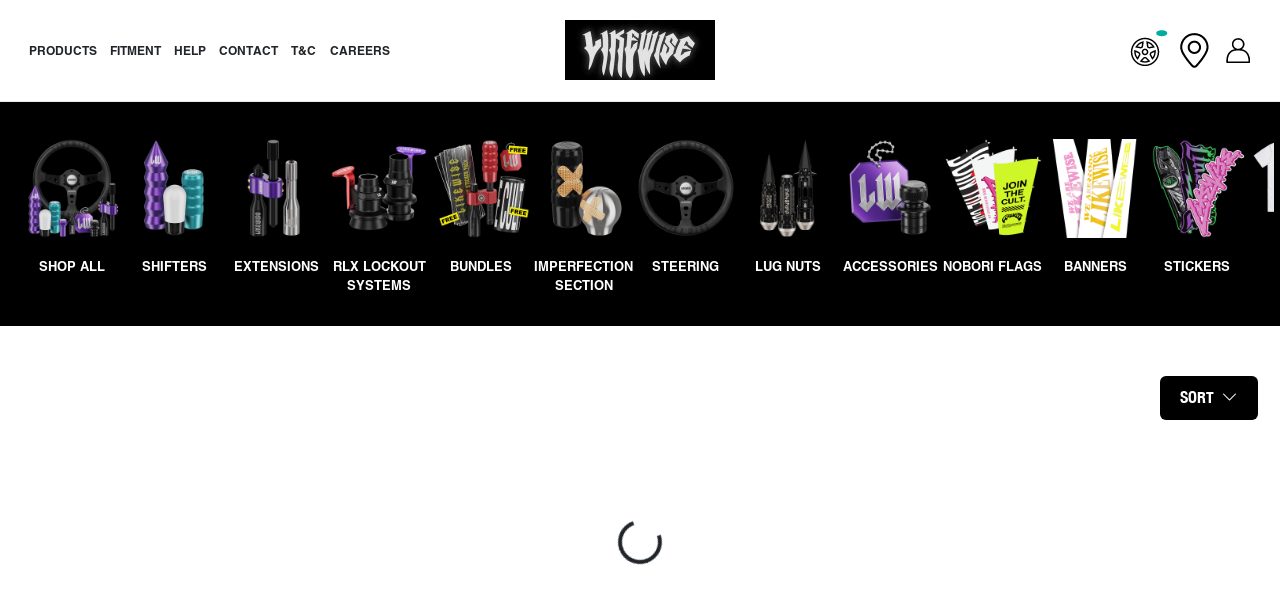

--- FILE ---
content_type: text/html; charset=utf-8
request_url: https://au.wearelikewise.com/collections/dogg-tags
body_size: 28201
content:
<!doctype html>
<html class="no-js" lang="en">
  <head>
    <meta charset="utf-8">
    <meta http-equiv="X-UA-Compatible" content="IE=edge">
    <meta name="viewport" content="width=device-width, initial-scale=1, maximum-scale=1">
    <meta name="theme-color" content="">
    <link rel="canonical" href="https://au.wearelikewise.com/collections/dogg-tags">
    <link rel="preconnect" href="//cdn.shopify.com" crossorigin><link rel="icon" type="image/png" href="//au.wearelikewise.com/cdn/shop/files/Hellboi_LW_Converted.png?crop=center&height=32&v=1613553741&width=32">

<title>
  Dogg Tags
 - We Are Likewise - AU</title>


<meta name="description" content="Thicc Bois, Deathgrips, Suzukas, Finger Bangers, Nads, Lil Oozys and Rod Stewarts. Sound like something you might be interested in? Head on in.">

<meta property="og:site_name" content="We Are Likewise - AU">
<meta property="og:url" content="https://au.wearelikewise.com/collections/dogg-tags">
<meta property="og:title" content="Dogg Tags">
<meta property="og:type" content="website">
<meta property="og:description" content="Thicc Bois, Deathgrips, Suzukas, Finger Bangers, Nads, Lil Oozys and Rod Stewarts. Sound like something you might be interested in? Head on in."><meta property="og:image" content="http://au.wearelikewise.com/cdn/shop/collections/IMG_9228_bd4b1ca5-3253-4ab1-a8a8-40bdf5b9d0ca.jpg?v=1635225341">
  <meta property="og:image:secure_url" content="https://au.wearelikewise.com/cdn/shop/collections/IMG_9228_bd4b1ca5-3253-4ab1-a8a8-40bdf5b9d0ca.jpg?v=1635225341">
  <meta property="og:image:width" content="2048">
  <meta property="og:image:height" content="2048"><meta name="twitter:card" content="summary_large_image">
<meta name="twitter:title" content="Dogg Tags">
<meta name="twitter:description" content="Thicc Bois, Deathgrips, Suzukas, Finger Bangers, Nads, Lil Oozys and Rod Stewarts. Sound like something you might be interested in? Head on in.">

    
    
    

    <!-- jQuery -->
    <script src="//code.jquery.com/jquery-3.6.1.min.js"></script>

    <script src="//au.wearelikewise.com/cdn/shop/t/143/assets/global.js?v=30355580706049073251750735116" defer="defer"></script>
    

    <script>
  window._WAL_CONFIG = { ...(window._WAL_CONFIG || {}), ...{

      primary_store: 'https://wearelikewise.com',

      customer: {
        id: null,
        email: null,
      },

      money_format: "${{amount_no_decimals}}  AUD",
      product: null,
      active_collection: {"id":155691319332,"handle":"dogg-tags","title":"Dogg Tags","updated_at":"2026-01-16T22:05:48+10:00","body_html":"","published_at":"2019-11-15T15:31:47+10:00","sort_order":"manual","template_suffix":"","disjunctive":false,"rules":[{"column":"tag","relation":"equals","condition":"Dogg Tags"}],"published_scope":"global","image":{"created_at":"2019-11-15T15:31:47+10:00","alt":null,"width":2048,"height":2048,"src":"\/\/au.wearelikewise.com\/cdn\/shop\/collections\/IMG_9228_bd4b1ca5-3253-4ab1-a8a8-40bdf5b9d0ca.jpg?v=1635225341"}},

      klaviyo_bis: "RszJiT",
      

      lang: {
        share: {
          title: "Share to Yourself",
          description: "Or Send this to your Friend that never paid you back from kfc that time",
          action: "Send Now",
          actioned: "Sent!",
        },
        product: {
          on_sale: "Sale",
          sold_out: "SOLD OUT",
          discount: "Save {{ value }}",
          added: "ADDED!",
          total: "TOTAL: ",
          confirm_title: "Are you sure?",
          confirm_body: "",
          confirm_action: "Confirm",
        },
        product_compatibility: {
          heading: "Check Compatibility",
          checkout_warning: "You\u0026#39;re about to check out without selecting a vehicle. Add your car to shop products that fit!",
          add: "+ ADD A CAR",
          confirm_title: "Are you sure?",
          confirm_body: "",
          confirm_action: "Yes",
          confirm_action_completed: "Your vehicle was removed",
        },
        email: {
          share_email_subject: "Your order is waiting...",
        },
        cart: {
          continue_checkout: "Continue to checkout",
          shopping_for: "Shopping for",
          free_products_validation: {
              heading: "Free Products",
              message: "You\u0026#39;ve unlocked some free products! Add them to your cart before checking out.",
              action: "Back to cart",
              ignore: "No, thank you"
          }
        },
        klaviyo: {
            title: "Back in Stock",
            description: "Notification",
            note: "Register to our Back in Stock email list to receive a notification when this item comes back in stock.",
            success: "You\u0026#39;re in! We\u0026#39;ll let you know when it\u0026#39;s back.",
            action: "Subscribe",
        },
      },

      placeholder: {
        image: "\/\/au.wearelikewise.com\/cdn\/shop\/t\/143\/assets\/placeholder.jpg?v=57228893914053146751717546849"
      },

      generic_collection: "generic",
      bundle_collection: "bundles",
      
      fitment_page_handle: "fitment-chart-master",

  } };
</script>
    <script src="//au.wearelikewise.com/cdn/shop/t/143/assets/wal--main.js?v=179613322059040664241768347602" defer="defer"></script>
    <script src="//au.wearelikewise.com/cdn/shop/t/143/assets/wal--collection.js?v=111603181540343972631717546849" defer="defer"></script>

    <script>window.performance && window.performance.mark && window.performance.mark('shopify.content_for_header.start');</script><meta name="facebook-domain-verification" content="kc1maq3hx9qioqek6fbf3n3lq00itt">
<meta name="google-site-verification" content="zrqIZH-Ux_X9iE_FZXHTzzpcSZ4h_QbWqaAvpoVnWxI">
<meta id="shopify-digital-wallet" name="shopify-digital-wallet" content="/24760090660/digital_wallets/dialog">
<meta name="shopify-checkout-api-token" content="c88c877c8b351cbb25f58718b02b2b76">
<meta id="in-context-paypal-metadata" data-shop-id="24760090660" data-venmo-supported="false" data-environment="production" data-locale="en_US" data-paypal-v4="true" data-currency="AUD">
<link rel="alternate" type="application/atom+xml" title="Feed" href="/collections/dogg-tags.atom" />
<link rel="alternate" type="application/json+oembed" href="https://au.wearelikewise.com/collections/dogg-tags.oembed">
<script async="async" src="/checkouts/internal/preloads.js?locale=en-AU"></script>
<link rel="preconnect" href="https://shop.app" crossorigin="anonymous">
<script async="async" src="https://shop.app/checkouts/internal/preloads.js?locale=en-AU&shop_id=24760090660" crossorigin="anonymous"></script>
<script id="apple-pay-shop-capabilities" type="application/json">{"shopId":24760090660,"countryCode":"AU","currencyCode":"AUD","merchantCapabilities":["supports3DS"],"merchantId":"gid:\/\/shopify\/Shop\/24760090660","merchantName":"We Are Likewise - AU","requiredBillingContactFields":["postalAddress","email","phone"],"requiredShippingContactFields":["postalAddress","email","phone"],"shippingType":"shipping","supportedNetworks":["visa","masterCard","amex","jcb"],"total":{"type":"pending","label":"We Are Likewise - AU","amount":"1.00"},"shopifyPaymentsEnabled":true,"supportsSubscriptions":true}</script>
<script id="shopify-features" type="application/json">{"accessToken":"c88c877c8b351cbb25f58718b02b2b76","betas":["rich-media-storefront-analytics"],"domain":"au.wearelikewise.com","predictiveSearch":true,"shopId":24760090660,"locale":"en"}</script>
<script>var Shopify = Shopify || {};
Shopify.shop = "we-are-likewise-au.myshopify.com";
Shopify.locale = "en";
Shopify.currency = {"active":"AUD","rate":"1.0"};
Shopify.country = "AU";
Shopify.theme = {"name":"wearelikewise\/au","id":127324913700,"schema_name":"Dawn","schema_version":"7.0.1","theme_store_id":null,"role":"main"};
Shopify.theme.handle = "null";
Shopify.theme.style = {"id":null,"handle":null};
Shopify.cdnHost = "au.wearelikewise.com/cdn";
Shopify.routes = Shopify.routes || {};
Shopify.routes.root = "/";</script>
<script type="module">!function(o){(o.Shopify=o.Shopify||{}).modules=!0}(window);</script>
<script>!function(o){function n(){var o=[];function n(){o.push(Array.prototype.slice.apply(arguments))}return n.q=o,n}var t=o.Shopify=o.Shopify||{};t.loadFeatures=n(),t.autoloadFeatures=n()}(window);</script>
<script>
  window.ShopifyPay = window.ShopifyPay || {};
  window.ShopifyPay.apiHost = "shop.app\/pay";
  window.ShopifyPay.redirectState = null;
</script>
<script id="shop-js-analytics" type="application/json">{"pageType":"collection"}</script>
<script defer="defer" async type="module" src="//au.wearelikewise.com/cdn/shopifycloud/shop-js/modules/v2/client.init-shop-cart-sync_IZsNAliE.en.esm.js"></script>
<script defer="defer" async type="module" src="//au.wearelikewise.com/cdn/shopifycloud/shop-js/modules/v2/chunk.common_0OUaOowp.esm.js"></script>
<script type="module">
  await import("//au.wearelikewise.com/cdn/shopifycloud/shop-js/modules/v2/client.init-shop-cart-sync_IZsNAliE.en.esm.js");
await import("//au.wearelikewise.com/cdn/shopifycloud/shop-js/modules/v2/chunk.common_0OUaOowp.esm.js");

  window.Shopify.SignInWithShop?.initShopCartSync?.({"fedCMEnabled":true,"windoidEnabled":true});

</script>
<script>
  window.Shopify = window.Shopify || {};
  if (!window.Shopify.featureAssets) window.Shopify.featureAssets = {};
  window.Shopify.featureAssets['shop-js'] = {"shop-cart-sync":["modules/v2/client.shop-cart-sync_DLOhI_0X.en.esm.js","modules/v2/chunk.common_0OUaOowp.esm.js"],"init-fed-cm":["modules/v2/client.init-fed-cm_C6YtU0w6.en.esm.js","modules/v2/chunk.common_0OUaOowp.esm.js"],"shop-button":["modules/v2/client.shop-button_BCMx7GTG.en.esm.js","modules/v2/chunk.common_0OUaOowp.esm.js"],"shop-cash-offers":["modules/v2/client.shop-cash-offers_BT26qb5j.en.esm.js","modules/v2/chunk.common_0OUaOowp.esm.js","modules/v2/chunk.modal_CGo_dVj3.esm.js"],"init-windoid":["modules/v2/client.init-windoid_B9PkRMql.en.esm.js","modules/v2/chunk.common_0OUaOowp.esm.js"],"init-shop-email-lookup-coordinator":["modules/v2/client.init-shop-email-lookup-coordinator_DZkqjsbU.en.esm.js","modules/v2/chunk.common_0OUaOowp.esm.js"],"shop-toast-manager":["modules/v2/client.shop-toast-manager_Di2EnuM7.en.esm.js","modules/v2/chunk.common_0OUaOowp.esm.js"],"shop-login-button":["modules/v2/client.shop-login-button_BtqW_SIO.en.esm.js","modules/v2/chunk.common_0OUaOowp.esm.js","modules/v2/chunk.modal_CGo_dVj3.esm.js"],"avatar":["modules/v2/client.avatar_BTnouDA3.en.esm.js"],"pay-button":["modules/v2/client.pay-button_CWa-C9R1.en.esm.js","modules/v2/chunk.common_0OUaOowp.esm.js"],"init-shop-cart-sync":["modules/v2/client.init-shop-cart-sync_IZsNAliE.en.esm.js","modules/v2/chunk.common_0OUaOowp.esm.js"],"init-customer-accounts":["modules/v2/client.init-customer-accounts_DenGwJTU.en.esm.js","modules/v2/client.shop-login-button_BtqW_SIO.en.esm.js","modules/v2/chunk.common_0OUaOowp.esm.js","modules/v2/chunk.modal_CGo_dVj3.esm.js"],"init-shop-for-new-customer-accounts":["modules/v2/client.init-shop-for-new-customer-accounts_JdHXxpS9.en.esm.js","modules/v2/client.shop-login-button_BtqW_SIO.en.esm.js","modules/v2/chunk.common_0OUaOowp.esm.js","modules/v2/chunk.modal_CGo_dVj3.esm.js"],"init-customer-accounts-sign-up":["modules/v2/client.init-customer-accounts-sign-up_D6__K_p8.en.esm.js","modules/v2/client.shop-login-button_BtqW_SIO.en.esm.js","modules/v2/chunk.common_0OUaOowp.esm.js","modules/v2/chunk.modal_CGo_dVj3.esm.js"],"checkout-modal":["modules/v2/client.checkout-modal_C_ZQDY6s.en.esm.js","modules/v2/chunk.common_0OUaOowp.esm.js","modules/v2/chunk.modal_CGo_dVj3.esm.js"],"shop-follow-button":["modules/v2/client.shop-follow-button_XetIsj8l.en.esm.js","modules/v2/chunk.common_0OUaOowp.esm.js","modules/v2/chunk.modal_CGo_dVj3.esm.js"],"lead-capture":["modules/v2/client.lead-capture_DvA72MRN.en.esm.js","modules/v2/chunk.common_0OUaOowp.esm.js","modules/v2/chunk.modal_CGo_dVj3.esm.js"],"shop-login":["modules/v2/client.shop-login_ClXNxyh6.en.esm.js","modules/v2/chunk.common_0OUaOowp.esm.js","modules/v2/chunk.modal_CGo_dVj3.esm.js"],"payment-terms":["modules/v2/client.payment-terms_CNlwjfZz.en.esm.js","modules/v2/chunk.common_0OUaOowp.esm.js","modules/v2/chunk.modal_CGo_dVj3.esm.js"]};
</script>
<script>(function() {
  var isLoaded = false;
  function asyncLoad() {
    if (isLoaded) return;
    isLoaded = true;
    var urls = ["https:\/\/cdn.nfcube.com\/instafeed-3e2572a0de3c1ad41e36209105d1c1d2.js?shop=we-are-likewise-au.myshopify.com"];
    for (var i = 0; i < urls.length; i++) {
      var s = document.createElement('script');
      s.type = 'text/javascript';
      s.async = true;
      s.src = urls[i];
      var x = document.getElementsByTagName('script')[0];
      x.parentNode.insertBefore(s, x);
    }
  };
  if(window.attachEvent) {
    window.attachEvent('onload', asyncLoad);
  } else {
    window.addEventListener('load', asyncLoad, false);
  }
})();</script>
<script id="__st">var __st={"a":24760090660,"offset":36000,"reqid":"0edacc6c-be3d-44ce-b68f-50c33879905b-1768566087","pageurl":"au.wearelikewise.com\/collections\/dogg-tags","u":"4e5aecc3a005","p":"collection","rtyp":"collection","rid":155691319332};</script>
<script>window.ShopifyPaypalV4VisibilityTracking = true;</script>
<script id="captcha-bootstrap">!function(){'use strict';const t='contact',e='account',n='new_comment',o=[[t,t],['blogs',n],['comments',n],[t,'customer']],c=[[e,'customer_login'],[e,'guest_login'],[e,'recover_customer_password'],[e,'create_customer']],r=t=>t.map((([t,e])=>`form[action*='/${t}']:not([data-nocaptcha='true']) input[name='form_type'][value='${e}']`)).join(','),a=t=>()=>t?[...document.querySelectorAll(t)].map((t=>t.form)):[];function s(){const t=[...o],e=r(t);return a(e)}const i='password',u='form_key',d=['recaptcha-v3-token','g-recaptcha-response','h-captcha-response',i],f=()=>{try{return window.sessionStorage}catch{return}},m='__shopify_v',_=t=>t.elements[u];function p(t,e,n=!1){try{const o=window.sessionStorage,c=JSON.parse(o.getItem(e)),{data:r}=function(t){const{data:e,action:n}=t;return t[m]||n?{data:e,action:n}:{data:t,action:n}}(c);for(const[e,n]of Object.entries(r))t.elements[e]&&(t.elements[e].value=n);n&&o.removeItem(e)}catch(o){console.error('form repopulation failed',{error:o})}}const l='form_type',E='cptcha';function T(t){t.dataset[E]=!0}const w=window,h=w.document,L='Shopify',v='ce_forms',y='captcha';let A=!1;((t,e)=>{const n=(g='f06e6c50-85a8-45c8-87d0-21a2b65856fe',I='https://cdn.shopify.com/shopifycloud/storefront-forms-hcaptcha/ce_storefront_forms_captcha_hcaptcha.v1.5.2.iife.js',D={infoText:'Protected by hCaptcha',privacyText:'Privacy',termsText:'Terms'},(t,e,n)=>{const o=w[L][v],c=o.bindForm;if(c)return c(t,g,e,D).then(n);var r;o.q.push([[t,g,e,D],n]),r=I,A||(h.body.append(Object.assign(h.createElement('script'),{id:'captcha-provider',async:!0,src:r})),A=!0)});var g,I,D;w[L]=w[L]||{},w[L][v]=w[L][v]||{},w[L][v].q=[],w[L][y]=w[L][y]||{},w[L][y].protect=function(t,e){n(t,void 0,e),T(t)},Object.freeze(w[L][y]),function(t,e,n,w,h,L){const[v,y,A,g]=function(t,e,n){const i=e?o:[],u=t?c:[],d=[...i,...u],f=r(d),m=r(i),_=r(d.filter((([t,e])=>n.includes(e))));return[a(f),a(m),a(_),s()]}(w,h,L),I=t=>{const e=t.target;return e instanceof HTMLFormElement?e:e&&e.form},D=t=>v().includes(t);t.addEventListener('submit',(t=>{const e=I(t);if(!e)return;const n=D(e)&&!e.dataset.hcaptchaBound&&!e.dataset.recaptchaBound,o=_(e),c=g().includes(e)&&(!o||!o.value);(n||c)&&t.preventDefault(),c&&!n&&(function(t){try{if(!f())return;!function(t){const e=f();if(!e)return;const n=_(t);if(!n)return;const o=n.value;o&&e.removeItem(o)}(t);const e=Array.from(Array(32),(()=>Math.random().toString(36)[2])).join('');!function(t,e){_(t)||t.append(Object.assign(document.createElement('input'),{type:'hidden',name:u})),t.elements[u].value=e}(t,e),function(t,e){const n=f();if(!n)return;const o=[...t.querySelectorAll(`input[type='${i}']`)].map((({name:t})=>t)),c=[...d,...o],r={};for(const[a,s]of new FormData(t).entries())c.includes(a)||(r[a]=s);n.setItem(e,JSON.stringify({[m]:1,action:t.action,data:r}))}(t,e)}catch(e){console.error('failed to persist form',e)}}(e),e.submit())}));const S=(t,e)=>{t&&!t.dataset[E]&&(n(t,e.some((e=>e===t))),T(t))};for(const o of['focusin','change'])t.addEventListener(o,(t=>{const e=I(t);D(e)&&S(e,y())}));const B=e.get('form_key'),M=e.get(l),P=B&&M;t.addEventListener('DOMContentLoaded',(()=>{const t=y();if(P)for(const e of t)e.elements[l].value===M&&p(e,B);[...new Set([...A(),...v().filter((t=>'true'===t.dataset.shopifyCaptcha))])].forEach((e=>S(e,t)))}))}(h,new URLSearchParams(w.location.search),n,t,e,['guest_login'])})(!0,!1)}();</script>
<script integrity="sha256-4kQ18oKyAcykRKYeNunJcIwy7WH5gtpwJnB7kiuLZ1E=" data-source-attribution="shopify.loadfeatures" defer="defer" src="//au.wearelikewise.com/cdn/shopifycloud/storefront/assets/storefront/load_feature-a0a9edcb.js" crossorigin="anonymous"></script>
<script crossorigin="anonymous" defer="defer" src="//au.wearelikewise.com/cdn/shopifycloud/storefront/assets/shopify_pay/storefront-65b4c6d7.js?v=20250812"></script>
<script data-source-attribution="shopify.dynamic_checkout.dynamic.init">var Shopify=Shopify||{};Shopify.PaymentButton=Shopify.PaymentButton||{isStorefrontPortableWallets:!0,init:function(){window.Shopify.PaymentButton.init=function(){};var t=document.createElement("script");t.src="https://au.wearelikewise.com/cdn/shopifycloud/portable-wallets/latest/portable-wallets.en.js",t.type="module",document.head.appendChild(t)}};
</script>
<script data-source-attribution="shopify.dynamic_checkout.buyer_consent">
  function portableWalletsHideBuyerConsent(e){var t=document.getElementById("shopify-buyer-consent"),n=document.getElementById("shopify-subscription-policy-button");t&&n&&(t.classList.add("hidden"),t.setAttribute("aria-hidden","true"),n.removeEventListener("click",e))}function portableWalletsShowBuyerConsent(e){var t=document.getElementById("shopify-buyer-consent"),n=document.getElementById("shopify-subscription-policy-button");t&&n&&(t.classList.remove("hidden"),t.removeAttribute("aria-hidden"),n.addEventListener("click",e))}window.Shopify?.PaymentButton&&(window.Shopify.PaymentButton.hideBuyerConsent=portableWalletsHideBuyerConsent,window.Shopify.PaymentButton.showBuyerConsent=portableWalletsShowBuyerConsent);
</script>
<script data-source-attribution="shopify.dynamic_checkout.cart.bootstrap">document.addEventListener("DOMContentLoaded",(function(){function t(){return document.querySelector("shopify-accelerated-checkout-cart, shopify-accelerated-checkout")}if(t())Shopify.PaymentButton.init();else{new MutationObserver((function(e,n){t()&&(Shopify.PaymentButton.init(),n.disconnect())})).observe(document.body,{childList:!0,subtree:!0})}}));
</script>
<link id="shopify-accelerated-checkout-styles" rel="stylesheet" media="screen" href="https://au.wearelikewise.com/cdn/shopifycloud/portable-wallets/latest/accelerated-checkout-backwards-compat.css" crossorigin="anonymous">
<style id="shopify-accelerated-checkout-cart">
        #shopify-buyer-consent {
  margin-top: 1em;
  display: inline-block;
  width: 100%;
}

#shopify-buyer-consent.hidden {
  display: none;
}

#shopify-subscription-policy-button {
  background: none;
  border: none;
  padding: 0;
  text-decoration: underline;
  font-size: inherit;
  cursor: pointer;
}

#shopify-subscription-policy-button::before {
  box-shadow: none;
}

      </style>
<script id="sections-script" data-sections="footer" defer="defer" src="//au.wearelikewise.com/cdn/shop/t/143/compiled_assets/scripts.js?4347"></script>
<script>window.performance && window.performance.mark && window.performance.mark('shopify.content_for_header.end');</script>


    
    <style>
      @font-face {
        font-family: "Emoji";
        src: url(//au.wearelikewise.com/cdn/shop/t/143/assets/emoji.ttf?v=171739726926265601211730339463);
      }
      @font-face {
        font-family: "Emoji-love";
        src: url(//au.wearelikewise.com/cdn/shop/t/143/assets/emoji-love-mom.ttf?4347);
      }
      @font-face {
        font-family: "font-1";
        src: url(//au.wearelikewise.com/cdn/shop/t/143/assets/font-1.ttf?v=175102032210360882001727320141) format("truetype");
        font-weight: var(--font-heading-weight);
        font-style: normal;
        font-display: swap;
      }
      @font-face {
        font-family: "font-2";
        src: url(//au.wearelikewise.com/cdn/shop/t/143/assets/font-2-400.woff2?v=114046141147136677911727320144);
        font-weight: 400;
      }
      @font-face {
        font-family: "font-2";
        src: url(//au.wearelikewise.com/cdn/shop/t/143/assets/font-2-700.woff2?v=88114832558064575621727320144);
        font-weight: 700;
      }
      
        
        
        @font-face {
          font-family: "font-3";
          src: url(//au.wearelikewise.com/cdn/shop/t/143/assets/font-3.ttf?v=84588241987444208611730339466) format('truetype'), url(//au.wearelikewise.com/cdn/shop/t/143/assets/font-3.otf?4347) format('opentype');
        }  
      
        
        
        @font-face {
          font-family: "font-4";
          src: url(//au.wearelikewise.com/cdn/shop/t/143/assets/font-4.ttf?4347) format('truetype'), url(//au.wearelikewise.com/cdn/shop/t/143/assets/font-4.otf?v=106247252937338924581727320145) format('opentype');
        }  
      
        
        
        @font-face {
          font-family: "font-5";
          src: url(//au.wearelikewise.com/cdn/shop/t/143/assets/font-5.ttf?v=105230579967021723281730339467) format('truetype'), url(//au.wearelikewise.com/cdn/shop/t/143/assets/font-5.otf?4347) format('opentype');
        }  
      
        
        
        @font-face {
          font-family: "font-6";
          src: url(//au.wearelikewise.com/cdn/shop/t/143/assets/font-6.ttf?4347) format('truetype'), url(//au.wearelikewise.com/cdn/shop/t/143/assets/font-6.otf?v=17987886568316348461727320146) format('opentype');
        }  
      
        
        
        @font-face {
          font-family: "font-7";
          src: url(//au.wearelikewise.com/cdn/shop/t/143/assets/font-7.ttf?4347) format('truetype'), url(//au.wearelikewise.com/cdn/shop/t/143/assets/font-7.otf?v=13458487898107714201727320147) format('opentype');
        }  
      
        
        
        @font-face {
          font-family: "font-8";
          src: url(//au.wearelikewise.com/cdn/shop/t/143/assets/font-8.ttf?v=54698033563588040611730339467) format('truetype'), url(//au.wearelikewise.com/cdn/shop/t/143/assets/font-8.otf?4347) format('opentype');
        }  
      
        
        
        @font-face {
          font-family: "font-9";
          src: url(//au.wearelikewise.com/cdn/shop/t/143/assets/font-9.ttf?v=77732065935644687071727320148) format('truetype'), url(//au.wearelikewise.com/cdn/shop/t/143/assets/font-9.otf?4347) format('opentype');
        }  
      
        
        
        @font-face {
          font-family: "font-10";
          src: url(//au.wearelikewise.com/cdn/shop/t/143/assets/font-10.ttf?v=9580932724033449631730339463) format('truetype'), url(//au.wearelikewise.com/cdn/shop/t/143/assets/font-10.otf?v=63430958137434699831727320142) format('opentype');
        }  
      
        
        
        @font-face {
          font-family: "font-11";
          src: url(//au.wearelikewise.com/cdn/shop/t/143/assets/font-11.ttf?v=119956644000675097001730339464) format('truetype'), url(//au.wearelikewise.com/cdn/shop/t/143/assets/font-11.otf?4347) format('opentype');
        }  
      
        
        
        @font-face {
          font-family: "font-12";
          src: url(//au.wearelikewise.com/cdn/shop/t/143/assets/font-12.ttf?v=90394240427334785961730339464) format('truetype'), url(//au.wearelikewise.com/cdn/shop/t/143/assets/font-12.otf?4347) format('opentype');
        }  
      
        
        
        @font-face {
          font-family: "font-13";
          src: url(//au.wearelikewise.com/cdn/shop/t/143/assets/font-13.ttf?v=160458516456465344671730339465) format('truetype'), url(//au.wearelikewise.com/cdn/shop/t/143/assets/font-13.otf?4347) format('opentype');
        }  
      
        
        
        @font-face {
          font-family: "font-14";
          src: url(//au.wearelikewise.com/cdn/shop/t/143/assets/font-14.ttf?v=54473797773561412961730339465) format('truetype'), url(//au.wearelikewise.com/cdn/shop/t/143/assets/font-14.otf?v=12432679875351919541727320144) format('opentype');
        }  
      
        
        
        @font-face {
          font-family: "font-15";
          src: url(//au.wearelikewise.com/cdn/shop/t/143/assets/font-15.ttf?v=134590052535251948501730339466) format('truetype'), url(//au.wearelikewise.com/cdn/shop/t/143/assets/font-15.otf?4347) format('opentype');
        }  
      
        
        
        @font-face {
          font-family: "font-16";
          src: url(//au.wearelikewise.com/cdn/shop/t/143/assets/font-16.ttf?v=91477399781850426111737511122) format('truetype'), url(//au.wearelikewise.com/cdn/shop/t/143/assets/font-16.otf?4347) format('opentype');
        }  
      
        
        
        @font-face {
          font-family: "font-17";
          src: url(//au.wearelikewise.com/cdn/shop/t/143/assets/font-17.ttf?v=20648019840373178671737511123) format('truetype'), url(//au.wearelikewise.com/cdn/shop/t/143/assets/font-17.otf?4347) format('opentype');
        }  
      
    </style>

    <!-- google font import -- >
      <link rel="preconnect" href="//fonts.googleapis.com">
      <link rel="preconnect" href="//fonts.gstatic.com" crossorigin>
      <link href="//fonts.googleapis.com/css2?family=Mulish:wght@300;400;500;700;900&display=swap" rel="stylesheet">
    -->

    <style data-shopify>
      
      
      
      
      

      :root {
        --font-body-family: "font-2", Arial, sans-serif;
        --font-body-style: 'regular';
        --font-body-weight: 400;
        --font-body-weight-bold: 500;

        --font-heading-family: "font-2", Arial, sans-serif;
        --font-heading-style: normal;
        --font-heading-weight: 400;

        --font-body-scale: 1.1;
        --font-heading-scale: 0.9090909090909091;

        --color-grey: #C4C4C4;
        --color-dark-grey: #444444;

        --color-base-text: 0, 0, 0;
        --color-shadow: 0, 0, 0;
        --color-base-background-1: 255, 255, 255;
        --color-base-background-2: 0, 0, 0;
        --color-base-solid-button-labels: 0, 0, 0;
        --color-base-outline-button-labels: 0, 0, 0;
        --color-base-accent-1: 255, 255, 255;
        --color-base-accent-2: 188, 150, 255;
        --payment-terms-background-color: #ffffff;

        --gradient-base-background-1: #ffffff;
        --gradient-base-background-2: #000000;
        --gradient-base-accent-1: #fff;
        --gradient-base-accent-2: #bc96ff;

        --media-padding: px;
        --media-border-opacity: 0.05;
        --media-border-width: 1px;
        --media-radius: 0px;
        --media-shadow-opacity: 0.0;
        --media-shadow-horizontal-offset: 0px;
        --media-shadow-vertical-offset: 4px;
        --media-shadow-blur-radius: 5px;
        --media-shadow-visible: 0;

        --page-width: 145rem;
        --page-width-margin: 0rem;

        --product-card-image-padding: 0.0rem;
        --product-card-corner-radius: 0.4rem;
        --product-card-text-alignment: left;
        --product-card-border-width: 0.0rem;
        --product-card-border-opacity: 0.1;
        --product-card-shadow-opacity: 0.0;
        --product-card-shadow-visible: 0;
        --product-card-shadow-horizontal-offset: 0.0rem;
        --product-card-shadow-vertical-offset: 0.4rem;
        --product-card-shadow-blur-radius: 0.5rem;

        --collection-card-image-padding: 0.0rem;
        --collection-card-corner-radius: 0.0rem;
        --collection-card-text-alignment: left;
        --collection-card-border-width: 0.0rem;
        --collection-card-border-opacity: 0.1;
        --collection-card-shadow-opacity: 0.0;
        --collection-card-shadow-visible: 0;
        --collection-card-shadow-horizontal-offset: 0.0rem;
        --collection-card-shadow-vertical-offset: 0.4rem;
        --collection-card-shadow-blur-radius: 0.5rem;

        --blog-card-image-padding: 0.0rem;
        --blog-card-corner-radius: 0.0rem;
        --blog-card-text-alignment: left;
        --blog-card-border-width: 0.0rem;
        --blog-card-border-opacity: 0.1;
        --blog-card-shadow-opacity: 0.0;
        --blog-card-shadow-visible: 0;
        --blog-card-shadow-horizontal-offset: 0.0rem;
        --blog-card-shadow-vertical-offset: 0.4rem;
        --blog-card-shadow-blur-radius: 0.5rem;

        --badge-corner-radius: 0.0rem;

        --popup-border-width: 1px;
        --popup-border-opacity: 0.1;
        --popup-corner-radius: 0px;
        --popup-shadow-opacity: 0.0;
        --popup-shadow-horizontal-offset: 0px;
        --popup-shadow-vertical-offset: 4px;
        --popup-shadow-blur-radius: 5px;

        --drawer-border-width: 1px;
        --drawer-border-opacity: 0.1;
        --drawer-shadow-opacity: 0.0;
        --drawer-shadow-horizontal-offset: 0px;
        --drawer-shadow-vertical-offset: 4px;
        --drawer-shadow-blur-radius: 5px;

        --spacing-sections-desktop: 0px;
        --spacing-sections-mobile: 0px;

        --grid-desktop-vertical-spacing: 8px;
        --grid-desktop-horizontal-spacing: 22px;
        --grid-mobile-vertical-spacing: 4px;
        --grid-mobile-horizontal-spacing: 11px;

        --text-boxes-border-opacity: 0.1;
        --text-boxes-border-width: 0px;
        --text-boxes-radius: 0px;
        --text-boxes-shadow-opacity: 0.0;
        --text-boxes-shadow-visible: 0;
        --text-boxes-shadow-horizontal-offset: 0px;
        --text-boxes-shadow-vertical-offset: 4px;
        --text-boxes-shadow-blur-radius: 5px;

        --buttons-radius: 6px;
        --buttons-radius-outset: 9px;
        --buttons-border-width: 3px;
        --buttons-border-opacity: 1.0;
        --buttons-shadow-opacity: 0.0;
        --buttons-shadow-visible: 0;
        --buttons-shadow-horizontal-offset: 0px;
        --buttons-shadow-vertical-offset: 0px;
        --buttons-shadow-blur-radius: 0px;
        --buttons-border-offset: 0.3px;

        --inputs-radius: 4px;
        --inputs-border-width: 2px;
        --inputs-border-opacity: 0.55;
        --inputs-shadow-opacity: 0.0;
        --inputs-shadow-horizontal-offset: 0px;
        --inputs-margin-offset: 0px;
        --inputs-shadow-vertical-offset: 4px;
        --inputs-shadow-blur-radius: 5px;
        --inputs-radius-outset: 6px;

        --variant-pills-radius: 40px;
        --variant-pills-border-width: 1px;
        --variant-pills-border-opacity: 0.55;
        --variant-pills-shadow-opacity: 0.0;
        --variant-pills-shadow-horizontal-offset: 0px;
        --variant-pills-shadow-vertical-offset: 4px;
        --variant-pills-shadow-blur-radius: 5px;
      }

      *,
      *::before,
      *::after {
        box-sizing: inherit;
      }

      html {
        box-sizing: border-box;
        font-size: calc(var(--font-body-scale) * 62.5%);
        height: 100%;
      }

      body {
        display: grid;
        grid-template-rows: auto auto 1fr auto;
        grid-template-columns: 100%;
        min-height: 100%;
        margin: 0;
        font-size: 1.5rem;
        line-height: calc(1 + 0.8 / var(--font-body-scale));
        font-family: var(--font-body-family);
        font-style: var(--font-body-style);
        font-weight: var(--font-body-weight);
      }

      @media screen and (min-width: 750px) {
        body {
          font-size: 1.6rem;
        }
      }
    </style>

    <!-- Bootstrap v5 -->
    <link rel="preload" href="//cdn.jsdelivr.net/npm/bootstrap@5.2.3/dist/css/bootstrap.min.css" as="style" onload="this.onload=null;this.rel='stylesheet'" />
    <noscript ><link rel="stylesheet" href="//cdn.jsdelivr.net/npm/bootstrap@5.2.3/dist/css/bootstrap.min.css"></noscript>

    <link href="//au.wearelikewise.com/cdn/shop/t/143/assets/site.css?v=179131131237186563101768347601" rel="stylesheet" type="text/css" media="all" />
    <link href="//au.wearelikewise.com/cdn/shop/t/143/assets/base.css?v=115789408382683359551744754560" rel="stylesheet" type="text/css" media="all" />
<link
        rel="stylesheet"
        href="//au.wearelikewise.com/cdn/shop/t/143/assets/component-predictive-search.css?v=102070362705915893941717546849"
        media="print"
        onload="this.media='all'"
      ><script>
      document.documentElement.className = document.documentElement.className.replace('no-js', 'js');
      if (Shopify.designMode) {
        document.documentElement.classList.add('shopify-design-mode');
      }
    </script>
  <!-- BEGIN app block: shopify://apps/klaviyo-email-marketing-sms/blocks/klaviyo-onsite-embed/2632fe16-c075-4321-a88b-50b567f42507 -->












  <script async src="https://static.klaviyo.com/onsite/js/RszJiT/klaviyo.js?company_id=RszJiT"></script>
  <script>!function(){if(!window.klaviyo){window._klOnsite=window._klOnsite||[];try{window.klaviyo=new Proxy({},{get:function(n,i){return"push"===i?function(){var n;(n=window._klOnsite).push.apply(n,arguments)}:function(){for(var n=arguments.length,o=new Array(n),w=0;w<n;w++)o[w]=arguments[w];var t="function"==typeof o[o.length-1]?o.pop():void 0,e=new Promise((function(n){window._klOnsite.push([i].concat(o,[function(i){t&&t(i),n(i)}]))}));return e}}})}catch(n){window.klaviyo=window.klaviyo||[],window.klaviyo.push=function(){var n;(n=window._klOnsite).push.apply(n,arguments)}}}}();</script>

  




  <script>
    window.klaviyoReviewsProductDesignMode = false
  </script>







<!-- END app block --><link href="https://monorail-edge.shopifysvc.com" rel="dns-prefetch">
<script>(function(){if ("sendBeacon" in navigator && "performance" in window) {try {var session_token_from_headers = performance.getEntriesByType('navigation')[0].serverTiming.find(x => x.name == '_s').description;} catch {var session_token_from_headers = undefined;}var session_cookie_matches = document.cookie.match(/_shopify_s=([^;]*)/);var session_token_from_cookie = session_cookie_matches && session_cookie_matches.length === 2 ? session_cookie_matches[1] : "";var session_token = session_token_from_headers || session_token_from_cookie || "";function handle_abandonment_event(e) {var entries = performance.getEntries().filter(function(entry) {return /monorail-edge.shopifysvc.com/.test(entry.name);});if (!window.abandonment_tracked && entries.length === 0) {window.abandonment_tracked = true;var currentMs = Date.now();var navigation_start = performance.timing.navigationStart;var payload = {shop_id: 24760090660,url: window.location.href,navigation_start,duration: currentMs - navigation_start,session_token,page_type: "collection"};window.navigator.sendBeacon("https://monorail-edge.shopifysvc.com/v1/produce", JSON.stringify({schema_id: "online_store_buyer_site_abandonment/1.1",payload: payload,metadata: {event_created_at_ms: currentMs,event_sent_at_ms: currentMs}}));}}window.addEventListener('pagehide', handle_abandonment_event);}}());</script>
<script id="web-pixels-manager-setup">(function e(e,d,r,n,o){if(void 0===o&&(o={}),!Boolean(null===(a=null===(i=window.Shopify)||void 0===i?void 0:i.analytics)||void 0===a?void 0:a.replayQueue)){var i,a;window.Shopify=window.Shopify||{};var t=window.Shopify;t.analytics=t.analytics||{};var s=t.analytics;s.replayQueue=[],s.publish=function(e,d,r){return s.replayQueue.push([e,d,r]),!0};try{self.performance.mark("wpm:start")}catch(e){}var l=function(){var e={modern:/Edge?\/(1{2}[4-9]|1[2-9]\d|[2-9]\d{2}|\d{4,})\.\d+(\.\d+|)|Firefox\/(1{2}[4-9]|1[2-9]\d|[2-9]\d{2}|\d{4,})\.\d+(\.\d+|)|Chrom(ium|e)\/(9{2}|\d{3,})\.\d+(\.\d+|)|(Maci|X1{2}).+ Version\/(15\.\d+|(1[6-9]|[2-9]\d|\d{3,})\.\d+)([,.]\d+|)( \(\w+\)|)( Mobile\/\w+|) Safari\/|Chrome.+OPR\/(9{2}|\d{3,})\.\d+\.\d+|(CPU[ +]OS|iPhone[ +]OS|CPU[ +]iPhone|CPU IPhone OS|CPU iPad OS)[ +]+(15[._]\d+|(1[6-9]|[2-9]\d|\d{3,})[._]\d+)([._]\d+|)|Android:?[ /-](13[3-9]|1[4-9]\d|[2-9]\d{2}|\d{4,})(\.\d+|)(\.\d+|)|Android.+Firefox\/(13[5-9]|1[4-9]\d|[2-9]\d{2}|\d{4,})\.\d+(\.\d+|)|Android.+Chrom(ium|e)\/(13[3-9]|1[4-9]\d|[2-9]\d{2}|\d{4,})\.\d+(\.\d+|)|SamsungBrowser\/([2-9]\d|\d{3,})\.\d+/,legacy:/Edge?\/(1[6-9]|[2-9]\d|\d{3,})\.\d+(\.\d+|)|Firefox\/(5[4-9]|[6-9]\d|\d{3,})\.\d+(\.\d+|)|Chrom(ium|e)\/(5[1-9]|[6-9]\d|\d{3,})\.\d+(\.\d+|)([\d.]+$|.*Safari\/(?![\d.]+ Edge\/[\d.]+$))|(Maci|X1{2}).+ Version\/(10\.\d+|(1[1-9]|[2-9]\d|\d{3,})\.\d+)([,.]\d+|)( \(\w+\)|)( Mobile\/\w+|) Safari\/|Chrome.+OPR\/(3[89]|[4-9]\d|\d{3,})\.\d+\.\d+|(CPU[ +]OS|iPhone[ +]OS|CPU[ +]iPhone|CPU IPhone OS|CPU iPad OS)[ +]+(10[._]\d+|(1[1-9]|[2-9]\d|\d{3,})[._]\d+)([._]\d+|)|Android:?[ /-](13[3-9]|1[4-9]\d|[2-9]\d{2}|\d{4,})(\.\d+|)(\.\d+|)|Mobile Safari.+OPR\/([89]\d|\d{3,})\.\d+\.\d+|Android.+Firefox\/(13[5-9]|1[4-9]\d|[2-9]\d{2}|\d{4,})\.\d+(\.\d+|)|Android.+Chrom(ium|e)\/(13[3-9]|1[4-9]\d|[2-9]\d{2}|\d{4,})\.\d+(\.\d+|)|Android.+(UC? ?Browser|UCWEB|U3)[ /]?(15\.([5-9]|\d{2,})|(1[6-9]|[2-9]\d|\d{3,})\.\d+)\.\d+|SamsungBrowser\/(5\.\d+|([6-9]|\d{2,})\.\d+)|Android.+MQ{2}Browser\/(14(\.(9|\d{2,})|)|(1[5-9]|[2-9]\d|\d{3,})(\.\d+|))(\.\d+|)|K[Aa][Ii]OS\/(3\.\d+|([4-9]|\d{2,})\.\d+)(\.\d+|)/},d=e.modern,r=e.legacy,n=navigator.userAgent;return n.match(d)?"modern":n.match(r)?"legacy":"unknown"}(),u="modern"===l?"modern":"legacy",c=(null!=n?n:{modern:"",legacy:""})[u],f=function(e){return[e.baseUrl,"/wpm","/b",e.hashVersion,"modern"===e.buildTarget?"m":"l",".js"].join("")}({baseUrl:d,hashVersion:r,buildTarget:u}),m=function(e){var d=e.version,r=e.bundleTarget,n=e.surface,o=e.pageUrl,i=e.monorailEndpoint;return{emit:function(e){var a=e.status,t=e.errorMsg,s=(new Date).getTime(),l=JSON.stringify({metadata:{event_sent_at_ms:s},events:[{schema_id:"web_pixels_manager_load/3.1",payload:{version:d,bundle_target:r,page_url:o,status:a,surface:n,error_msg:t},metadata:{event_created_at_ms:s}}]});if(!i)return console&&console.warn&&console.warn("[Web Pixels Manager] No Monorail endpoint provided, skipping logging."),!1;try{return self.navigator.sendBeacon.bind(self.navigator)(i,l)}catch(e){}var u=new XMLHttpRequest;try{return u.open("POST",i,!0),u.setRequestHeader("Content-Type","text/plain"),u.send(l),!0}catch(e){return console&&console.warn&&console.warn("[Web Pixels Manager] Got an unhandled error while logging to Monorail."),!1}}}}({version:r,bundleTarget:l,surface:e.surface,pageUrl:self.location.href,monorailEndpoint:e.monorailEndpoint});try{o.browserTarget=l,function(e){var d=e.src,r=e.async,n=void 0===r||r,o=e.onload,i=e.onerror,a=e.sri,t=e.scriptDataAttributes,s=void 0===t?{}:t,l=document.createElement("script"),u=document.querySelector("head"),c=document.querySelector("body");if(l.async=n,l.src=d,a&&(l.integrity=a,l.crossOrigin="anonymous"),s)for(var f in s)if(Object.prototype.hasOwnProperty.call(s,f))try{l.dataset[f]=s[f]}catch(e){}if(o&&l.addEventListener("load",o),i&&l.addEventListener("error",i),u)u.appendChild(l);else{if(!c)throw new Error("Did not find a head or body element to append the script");c.appendChild(l)}}({src:f,async:!0,onload:function(){if(!function(){var e,d;return Boolean(null===(d=null===(e=window.Shopify)||void 0===e?void 0:e.analytics)||void 0===d?void 0:d.initialized)}()){var d=window.webPixelsManager.init(e)||void 0;if(d){var r=window.Shopify.analytics;r.replayQueue.forEach((function(e){var r=e[0],n=e[1],o=e[2];d.publishCustomEvent(r,n,o)})),r.replayQueue=[],r.publish=d.publishCustomEvent,r.visitor=d.visitor,r.initialized=!0}}},onerror:function(){return m.emit({status:"failed",errorMsg:"".concat(f," has failed to load")})},sri:function(e){var d=/^sha384-[A-Za-z0-9+/=]+$/;return"string"==typeof e&&d.test(e)}(c)?c:"",scriptDataAttributes:o}),m.emit({status:"loading"})}catch(e){m.emit({status:"failed",errorMsg:(null==e?void 0:e.message)||"Unknown error"})}}})({shopId: 24760090660,storefrontBaseUrl: "https://au.wearelikewise.com",extensionsBaseUrl: "https://extensions.shopifycdn.com/cdn/shopifycloud/web-pixels-manager",monorailEndpoint: "https://monorail-edge.shopifysvc.com/unstable/produce_batch",surface: "storefront-renderer",enabledBetaFlags: ["2dca8a86"],webPixelsConfigList: [{"id":"2649784688","configuration":"{\"accountID\":\"RszJiT\",\"webPixelConfig\":\"eyJlbmFibGVBZGRlZFRvQ2FydEV2ZW50cyI6IHRydWV9\"}","eventPayloadVersion":"v1","runtimeContext":"STRICT","scriptVersion":"524f6c1ee37bacdca7657a665bdca589","type":"APP","apiClientId":123074,"privacyPurposes":["ANALYTICS","MARKETING"],"dataSharingAdjustments":{"protectedCustomerApprovalScopes":["read_customer_address","read_customer_email","read_customer_name","read_customer_personal_data","read_customer_phone"]}},{"id":"705331568","configuration":"{\"config\":\"{\\\"pixel_id\\\":\\\"G-KDZ9DK17M9\\\",\\\"target_country\\\":\\\"AU\\\",\\\"gtag_events\\\":[{\\\"type\\\":\\\"begin_checkout\\\",\\\"action_label\\\":\\\"G-KDZ9DK17M9\\\"},{\\\"type\\\":\\\"search\\\",\\\"action_label\\\":\\\"G-KDZ9DK17M9\\\"},{\\\"type\\\":\\\"view_item\\\",\\\"action_label\\\":[\\\"G-KDZ9DK17M9\\\",\\\"MC-GYFJPNQEB4\\\"]},{\\\"type\\\":\\\"purchase\\\",\\\"action_label\\\":[\\\"G-KDZ9DK17M9\\\",\\\"MC-GYFJPNQEB4\\\"]},{\\\"type\\\":\\\"page_view\\\",\\\"action_label\\\":[\\\"G-KDZ9DK17M9\\\",\\\"MC-GYFJPNQEB4\\\"]},{\\\"type\\\":\\\"add_payment_info\\\",\\\"action_label\\\":\\\"G-KDZ9DK17M9\\\"},{\\\"type\\\":\\\"add_to_cart\\\",\\\"action_label\\\":\\\"G-KDZ9DK17M9\\\"}],\\\"enable_monitoring_mode\\\":false}\"}","eventPayloadVersion":"v1","runtimeContext":"OPEN","scriptVersion":"b2a88bafab3e21179ed38636efcd8a93","type":"APP","apiClientId":1780363,"privacyPurposes":[],"dataSharingAdjustments":{"protectedCustomerApprovalScopes":["read_customer_address","read_customer_email","read_customer_name","read_customer_personal_data","read_customer_phone"]}},{"id":"267911204","configuration":"{\"pixelCode\":\"C3VNFTCVE57P75FJJ6DG\"}","eventPayloadVersion":"v1","runtimeContext":"STRICT","scriptVersion":"22e92c2ad45662f435e4801458fb78cc","type":"APP","apiClientId":4383523,"privacyPurposes":["ANALYTICS","MARKETING","SALE_OF_DATA"],"dataSharingAdjustments":{"protectedCustomerApprovalScopes":["read_customer_address","read_customer_email","read_customer_name","read_customer_personal_data","read_customer_phone"]}},{"id":"123109412","configuration":"{\"pixel_id\":\"545945513970608\",\"pixel_type\":\"facebook_pixel\",\"metaapp_system_user_token\":\"-\"}","eventPayloadVersion":"v1","runtimeContext":"OPEN","scriptVersion":"ca16bc87fe92b6042fbaa3acc2fbdaa6","type":"APP","apiClientId":2329312,"privacyPurposes":["ANALYTICS","MARKETING","SALE_OF_DATA"],"dataSharingAdjustments":{"protectedCustomerApprovalScopes":["read_customer_address","read_customer_email","read_customer_name","read_customer_personal_data","read_customer_phone"]}},{"id":"22970404","eventPayloadVersion":"1","runtimeContext":"LAX","scriptVersion":"1","type":"CUSTOM","privacyPurposes":["ANALYTICS","MARKETING","SALE_OF_DATA"],"name":"GTM"},{"id":"125796720","eventPayloadVersion":"v1","runtimeContext":"LAX","scriptVersion":"1","type":"CUSTOM","privacyPurposes":["ANALYTICS"],"name":"Google Analytics tag (migrated)"},{"id":"shopify-app-pixel","configuration":"{}","eventPayloadVersion":"v1","runtimeContext":"STRICT","scriptVersion":"0450","apiClientId":"shopify-pixel","type":"APP","privacyPurposes":["ANALYTICS","MARKETING"]},{"id":"shopify-custom-pixel","eventPayloadVersion":"v1","runtimeContext":"LAX","scriptVersion":"0450","apiClientId":"shopify-pixel","type":"CUSTOM","privacyPurposes":["ANALYTICS","MARKETING"]}],isMerchantRequest: false,initData: {"shop":{"name":"We Are Likewise - AU","paymentSettings":{"currencyCode":"AUD"},"myshopifyDomain":"we-are-likewise-au.myshopify.com","countryCode":"AU","storefrontUrl":"https:\/\/au.wearelikewise.com"},"customer":null,"cart":null,"checkout":null,"productVariants":[],"purchasingCompany":null},},"https://au.wearelikewise.com/cdn","fcfee988w5aeb613cpc8e4bc33m6693e112",{"modern":"","legacy":""},{"shopId":"24760090660","storefrontBaseUrl":"https:\/\/au.wearelikewise.com","extensionBaseUrl":"https:\/\/extensions.shopifycdn.com\/cdn\/shopifycloud\/web-pixels-manager","surface":"storefront-renderer","enabledBetaFlags":"[\"2dca8a86\"]","isMerchantRequest":"false","hashVersion":"fcfee988w5aeb613cpc8e4bc33m6693e112","publish":"custom","events":"[[\"page_viewed\",{}],[\"collection_viewed\",{\"collection\":{\"id\":\"155691319332\",\"title\":\"Dogg Tags\",\"productVariants\":[{\"price\":{\"amount\":30.0,\"currencyCode\":\"AUD\"},\"product\":{\"title\":\"Dice Spot\",\"vendor\":\"We Are Likewise - AU\",\"id\":\"14866632442224\",\"untranslatedTitle\":\"Dice Spot\",\"url\":\"\/products\/dice-spot\",\"type\":\"\"},\"id\":\"52466550243696\",\"image\":{\"src\":\"\/\/au.wearelikewise.com\/cdn\/shop\/files\/Black_5a22450a-58b6-4db6-a4a5-5fb2e0958ca0.jpg?v=1767677223\"},\"sku\":\"DICE-BLACK\",\"title\":\"Black\",\"untranslatedTitle\":\"Black\"},{\"price\":{\"amount\":30.0,\"currencyCode\":\"AUD\"},\"product\":{\"title\":\"Hellboi\",\"vendor\":\"We Are Likewise\",\"id\":\"4363873779748\",\"untranslatedTitle\":\"Hellboi\",\"url\":\"\/products\/hellboi-dogg-tag\",\"type\":\"\"},\"id\":\"31210606919716\",\"image\":{\"src\":\"\/\/au.wearelikewise.com\/cdn\/shop\/files\/Dogg_Tags_4_c3cc9d42-2aba-49c6-a003-2a6ab8bcd840.jpg?v=1766571856\"},\"sku\":\"DOGGTAG-HELLBOI-BLACK-2\",\"title\":\"Black\",\"untranslatedTitle\":\"Black\"},{\"price\":{\"amount\":25.0,\"currencyCode\":\"AUD\"},\"product\":{\"title\":\"The Drip\",\"vendor\":\"We Are Likewise\",\"id\":\"4363874271268\",\"untranslatedTitle\":\"The Drip\",\"url\":\"\/products\/the-drip\",\"type\":\"\"},\"id\":\"31210608033828\",\"image\":{\"src\":\"\/\/au.wearelikewise.com\/cdn\/shop\/files\/Dogg_Tags_1_d4431aa7-86f6-45c2-b142-b4798eb91342.jpg?v=1767236340\"},\"sku\":\"DOGGTAG-DRIP-BLACK-2\",\"title\":\"Black\",\"untranslatedTitle\":\"Black\"},{\"price\":{\"amount\":30.0,\"currencyCode\":\"AUD\"},\"product\":{\"title\":\"Warp Tour 99\",\"vendor\":\"We Are Likewise\",\"id\":\"7699849478180\",\"untranslatedTitle\":\"Warp Tour 99\",\"url\":\"\/products\/warp-tour-dogg-tag\",\"type\":\"\"},\"id\":\"41820295069732\",\"image\":{\"src\":\"\/\/au.wearelikewise.com\/cdn\/shop\/files\/Warp_3.jpg?v=1766970716\"},\"sku\":\"DTAG-WARP-BLACK\",\"title\":\"Black\",\"untranslatedTitle\":\"Black\"},{\"price\":{\"amount\":30.0,\"currencyCode\":\"AUD\"},\"product\":{\"title\":\"Microwaved Hellboi\",\"vendor\":\"We Are Likewise\",\"id\":\"7699849510948\",\"untranslatedTitle\":\"Microwaved Hellboi\",\"url\":\"\/products\/microwaved-hellboi-dogg-tag\",\"type\":\"\"},\"id\":\"41820295200804\",\"image\":{\"src\":\"\/\/au.wearelikewise.com\/cdn\/shop\/files\/Microboi_2.jpg?v=1766706570\"},\"sku\":\"DTAG-MICROBOI-BLACK\",\"title\":\"Black\",\"untranslatedTitle\":\"Black\"},{\"price\":{\"amount\":25.0,\"currencyCode\":\"AUD\"},\"product\":{\"title\":\"Window Licker\",\"vendor\":\"We Are Likewise\",\"id\":\"7699849543716\",\"untranslatedTitle\":\"Window Licker\",\"url\":\"\/products\/window-licker-dogg-tag\",\"type\":\"\"},\"id\":\"41820295331876\",\"image\":{\"src\":\"\/\/au.wearelikewise.com\/cdn\/shop\/files\/Licker_1.jpg?v=1765260306\"},\"sku\":\"DTAG-LICKER-BLACK\",\"title\":\"Black\",\"untranslatedTitle\":\"Black\"}]}}]]"});</script><script>
  window.ShopifyAnalytics = window.ShopifyAnalytics || {};
  window.ShopifyAnalytics.meta = window.ShopifyAnalytics.meta || {};
  window.ShopifyAnalytics.meta.currency = 'AUD';
  var meta = {"products":[{"id":14866632442224,"gid":"gid:\/\/shopify\/Product\/14866632442224","vendor":"We Are Likewise - AU","type":"","handle":"dice-spot","variants":[{"id":52466550243696,"price":3000,"name":"Dice Spot - Black","public_title":"Black","sku":"DICE-BLACK"},{"id":52466550276464,"price":3000,"name":"Dice Spot - Sizzurp","public_title":"Sizzurp","sku":"DICE-SIZZ"},{"id":52466550309232,"price":3000,"name":"Dice Spot - Stinky Pinky","public_title":"Stinky Pinky","sku":"DICE-PINK"},{"id":52466550342000,"price":3000,"name":"Dice Spot - Cherry Pop","public_title":"Cherry Pop","sku":"DICE-CHERRY"}],"remote":false},{"id":4363873779748,"gid":"gid:\/\/shopify\/Product\/4363873779748","vendor":"We Are Likewise","type":"","handle":"hellboi-dogg-tag","variants":[{"id":31210606919716,"price":3000,"name":"Hellboi - Black","public_title":"Black","sku":"DOGGTAG-HELLBOI-BLACK-2"},{"id":31210606952484,"price":3000,"name":"Hellboi - Sizzurp","public_title":"Sizzurp","sku":"DOGGTAG-HELLBOI-SIZZURP-2"},{"id":31210606985252,"price":3000,"name":"Hellboi - Tiffany \u0026 Hoe","public_title":"Tiffany \u0026 Hoe","sku":"DOGGTAG-HELLBOI-TIFFANY-2"},{"id":41405190012964,"price":3000,"name":"Hellboi - Cherry Pop","public_title":"Cherry Pop","sku":"DTAG-HELL-RED"}],"remote":false},{"id":4363874271268,"gid":"gid:\/\/shopify\/Product\/4363874271268","vendor":"We Are Likewise","type":"","handle":"the-drip","variants":[{"id":31210608033828,"price":2500,"name":"The Drip - Black","public_title":"Black","sku":"DOGGTAG-DRIP-BLACK-2"},{"id":31210608066596,"price":2500,"name":"The Drip - Sizzurp","public_title":"Sizzurp","sku":"DOGGTAG-DRIP-SIZZURP-2"},{"id":31210608099364,"price":2500,"name":"The Drip - Tiffany \u0026 Hoe","public_title":"Tiffany \u0026 Hoe","sku":"DOGGTAG-DRIP-TIFFANY-2"},{"id":41405192044580,"price":2500,"name":"The Drip - Cherry Pop","public_title":"Cherry Pop","sku":"DTAG-DRIP-RED"}],"remote":false},{"id":7699849478180,"gid":"gid:\/\/shopify\/Product\/7699849478180","vendor":"We Are Likewise","type":"","handle":"warp-tour-dogg-tag","variants":[{"id":41820295069732,"price":3000,"name":"Warp Tour 99 - Black","public_title":"Black","sku":"DTAG-WARP-BLACK"},{"id":41820295102500,"price":3000,"name":"Warp Tour 99 - Sizzurp","public_title":"Sizzurp","sku":"DTAG-WARP-SIZZ"},{"id":41820295135268,"price":3000,"name":"Warp Tour 99 - Tiffany \u0026 Hoe","public_title":"Tiffany \u0026 Hoe","sku":"DTAG-WARP-TIFF"},{"id":41820295168036,"price":3000,"name":"Warp Tour 99 - Cherry Pop","public_title":"Cherry Pop","sku":"DTAG-WARP-RED"}],"remote":false},{"id":7699849510948,"gid":"gid:\/\/shopify\/Product\/7699849510948","vendor":"We Are Likewise","type":"","handle":"microwaved-hellboi-dogg-tag","variants":[{"id":41820295200804,"price":3000,"name":"Microwaved Hellboi - Black","public_title":"Black","sku":"DTAG-MICROBOI-BLACK"},{"id":41820295233572,"price":3000,"name":"Microwaved Hellboi - Sizzurp","public_title":"Sizzurp","sku":"DTAG-MICROBOI-SIZZ"},{"id":41820295266340,"price":3000,"name":"Microwaved Hellboi - Tiffany \u0026 Hoe","public_title":"Tiffany \u0026 Hoe","sku":"DTAG-MICROBOI-TIFF"},{"id":41820295299108,"price":3000,"name":"Microwaved Hellboi - Cherry Pop","public_title":"Cherry Pop","sku":"DTAG-MICROBOI-RED"}],"remote":false},{"id":7699849543716,"gid":"gid:\/\/shopify\/Product\/7699849543716","vendor":"We Are Likewise","type":"","handle":"window-licker-dogg-tag","variants":[{"id":41820295331876,"price":2500,"name":"Window Licker - Black","public_title":"Black","sku":"DTAG-LICKER-BLACK"},{"id":41820295364644,"price":2500,"name":"Window Licker - Sizzurp","public_title":"Sizzurp","sku":"DTAG-LICKER-SIZZ"},{"id":41820295397412,"price":2500,"name":"Window Licker - Tiffany \u0026 Hoe","public_title":"Tiffany \u0026 Hoe","sku":"DTAG-LICKER-TIFF"},{"id":41820295430180,"price":2500,"name":"Window Licker - Cherry Pop","public_title":"Cherry Pop","sku":"DTAG-LICKER-RED"}],"remote":false}],"page":{"pageType":"collection","resourceType":"collection","resourceId":155691319332,"requestId":"0edacc6c-be3d-44ce-b68f-50c33879905b-1768566087"}};
  for (var attr in meta) {
    window.ShopifyAnalytics.meta[attr] = meta[attr];
  }
</script>
<script class="analytics">
  (function () {
    var customDocumentWrite = function(content) {
      var jquery = null;

      if (window.jQuery) {
        jquery = window.jQuery;
      } else if (window.Checkout && window.Checkout.$) {
        jquery = window.Checkout.$;
      }

      if (jquery) {
        jquery('body').append(content);
      }
    };

    var hasLoggedConversion = function(token) {
      if (token) {
        return document.cookie.indexOf('loggedConversion=' + token) !== -1;
      }
      return false;
    }

    var setCookieIfConversion = function(token) {
      if (token) {
        var twoMonthsFromNow = new Date(Date.now());
        twoMonthsFromNow.setMonth(twoMonthsFromNow.getMonth() + 2);

        document.cookie = 'loggedConversion=' + token + '; expires=' + twoMonthsFromNow;
      }
    }

    var trekkie = window.ShopifyAnalytics.lib = window.trekkie = window.trekkie || [];
    if (trekkie.integrations) {
      return;
    }
    trekkie.methods = [
      'identify',
      'page',
      'ready',
      'track',
      'trackForm',
      'trackLink'
    ];
    trekkie.factory = function(method) {
      return function() {
        var args = Array.prototype.slice.call(arguments);
        args.unshift(method);
        trekkie.push(args);
        return trekkie;
      };
    };
    for (var i = 0; i < trekkie.methods.length; i++) {
      var key = trekkie.methods[i];
      trekkie[key] = trekkie.factory(key);
    }
    trekkie.load = function(config) {
      trekkie.config = config || {};
      trekkie.config.initialDocumentCookie = document.cookie;
      var first = document.getElementsByTagName('script')[0];
      var script = document.createElement('script');
      script.type = 'text/javascript';
      script.onerror = function(e) {
        var scriptFallback = document.createElement('script');
        scriptFallback.type = 'text/javascript';
        scriptFallback.onerror = function(error) {
                var Monorail = {
      produce: function produce(monorailDomain, schemaId, payload) {
        var currentMs = new Date().getTime();
        var event = {
          schema_id: schemaId,
          payload: payload,
          metadata: {
            event_created_at_ms: currentMs,
            event_sent_at_ms: currentMs
          }
        };
        return Monorail.sendRequest("https://" + monorailDomain + "/v1/produce", JSON.stringify(event));
      },
      sendRequest: function sendRequest(endpointUrl, payload) {
        // Try the sendBeacon API
        if (window && window.navigator && typeof window.navigator.sendBeacon === 'function' && typeof window.Blob === 'function' && !Monorail.isIos12()) {
          var blobData = new window.Blob([payload], {
            type: 'text/plain'
          });

          if (window.navigator.sendBeacon(endpointUrl, blobData)) {
            return true;
          } // sendBeacon was not successful

        } // XHR beacon

        var xhr = new XMLHttpRequest();

        try {
          xhr.open('POST', endpointUrl);
          xhr.setRequestHeader('Content-Type', 'text/plain');
          xhr.send(payload);
        } catch (e) {
          console.log(e);
        }

        return false;
      },
      isIos12: function isIos12() {
        return window.navigator.userAgent.lastIndexOf('iPhone; CPU iPhone OS 12_') !== -1 || window.navigator.userAgent.lastIndexOf('iPad; CPU OS 12_') !== -1;
      }
    };
    Monorail.produce('monorail-edge.shopifysvc.com',
      'trekkie_storefront_load_errors/1.1',
      {shop_id: 24760090660,
      theme_id: 127324913700,
      app_name: "storefront",
      context_url: window.location.href,
      source_url: "//au.wearelikewise.com/cdn/s/trekkie.storefront.cd680fe47e6c39ca5d5df5f0a32d569bc48c0f27.min.js"});

        };
        scriptFallback.async = true;
        scriptFallback.src = '//au.wearelikewise.com/cdn/s/trekkie.storefront.cd680fe47e6c39ca5d5df5f0a32d569bc48c0f27.min.js';
        first.parentNode.insertBefore(scriptFallback, first);
      };
      script.async = true;
      script.src = '//au.wearelikewise.com/cdn/s/trekkie.storefront.cd680fe47e6c39ca5d5df5f0a32d569bc48c0f27.min.js';
      first.parentNode.insertBefore(script, first);
    };
    trekkie.load(
      {"Trekkie":{"appName":"storefront","development":false,"defaultAttributes":{"shopId":24760090660,"isMerchantRequest":null,"themeId":127324913700,"themeCityHash":"3637213110293682748","contentLanguage":"en","currency":"AUD"},"isServerSideCookieWritingEnabled":true,"monorailRegion":"shop_domain","enabledBetaFlags":["65f19447"]},"Session Attribution":{},"S2S":{"facebookCapiEnabled":true,"source":"trekkie-storefront-renderer","apiClientId":580111}}
    );

    var loaded = false;
    trekkie.ready(function() {
      if (loaded) return;
      loaded = true;

      window.ShopifyAnalytics.lib = window.trekkie;

      var originalDocumentWrite = document.write;
      document.write = customDocumentWrite;
      try { window.ShopifyAnalytics.merchantGoogleAnalytics.call(this); } catch(error) {};
      document.write = originalDocumentWrite;

      window.ShopifyAnalytics.lib.page(null,{"pageType":"collection","resourceType":"collection","resourceId":155691319332,"requestId":"0edacc6c-be3d-44ce-b68f-50c33879905b-1768566087","shopifyEmitted":true});

      var match = window.location.pathname.match(/checkouts\/(.+)\/(thank_you|post_purchase)/)
      var token = match? match[1]: undefined;
      if (!hasLoggedConversion(token)) {
        setCookieIfConversion(token);
        window.ShopifyAnalytics.lib.track("Viewed Product Category",{"currency":"AUD","category":"Collection: dogg-tags","collectionName":"dogg-tags","collectionId":155691319332,"nonInteraction":true},undefined,undefined,{"shopifyEmitted":true});
      }
    });


        var eventsListenerScript = document.createElement('script');
        eventsListenerScript.async = true;
        eventsListenerScript.src = "//au.wearelikewise.com/cdn/shopifycloud/storefront/assets/shop_events_listener-3da45d37.js";
        document.getElementsByTagName('head')[0].appendChild(eventsListenerScript);

})();</script>
  <script>
  if (!window.ga || (window.ga && typeof window.ga !== 'function')) {
    window.ga = function ga() {
      (window.ga.q = window.ga.q || []).push(arguments);
      if (window.Shopify && window.Shopify.analytics && typeof window.Shopify.analytics.publish === 'function') {
        window.Shopify.analytics.publish("ga_stub_called", {}, {sendTo: "google_osp_migration"});
      }
      console.error("Shopify's Google Analytics stub called with:", Array.from(arguments), "\nSee https://help.shopify.com/manual/promoting-marketing/pixels/pixel-migration#google for more information.");
    };
    if (window.Shopify && window.Shopify.analytics && typeof window.Shopify.analytics.publish === 'function') {
      window.Shopify.analytics.publish("ga_stub_initialized", {}, {sendTo: "google_osp_migration"});
    }
  }
</script>
<script
  defer
  src="https://au.wearelikewise.com/cdn/shopifycloud/perf-kit/shopify-perf-kit-3.0.4.min.js"
  data-application="storefront-renderer"
  data-shop-id="24760090660"
  data-render-region="gcp-us-central1"
  data-page-type="collection"
  data-theme-instance-id="127324913700"
  data-theme-name="Dawn"
  data-theme-version="7.0.1"
  data-monorail-region="shop_domain"
  data-resource-timing-sampling-rate="10"
  data-shs="true"
  data-shs-beacon="true"
  data-shs-export-with-fetch="true"
  data-shs-logs-sample-rate="1"
  data-shs-beacon-endpoint="https://au.wearelikewise.com/api/collect"
></script>
</head>

  <body class="
    template-collection gradient
    template-collection--dogg-tags
  ">
    <h1 class="d-none">Dogg Tags</h1>

    <a class="skip-to-content-link button visually-hidden" href="#MainContent">
      Skip to content
    </a>

    <!-- BEGIN sections: header-group -->
<div id="shopify-section-sections--15555192651812__header_config_hqFBHN" class="shopify-section shopify-section-group-header-group d-none"><style data-shopify>
  /*
      To do: Values to pul from the theme customiser
      https://cssgradient.io/
    */
    
      .color-swatch[data-swatch*="camo"] {
        /* background: linear-gradient(135deg, rgba(0,0,0,1) 34%, rgba(47,56,32,1) 34%, rgba(47,56,32,1) 63%, rgba(45,38,33,1) 63%, rgba(45,38,33,1) 85%) !important; */
        --background: linear-gradient(135deg, rgba(0,0,0,1) 34%, rgba(47,56,32,1) 34%, rgba(47,56,32,1) 63%, rgba(45,38,33,1) 63%, rgba(45,38,33,1) 85%);
      }
    
      .color-swatch[data-swatch*="white"] {
        /* background: #FFFFFF !important; */
        --background: #FFFFFF;
      }
    
      .color-swatch[data-swatch*="black"] {
        /* background: #000000 !important; */
        --background: #000000;
      }
    
      .color-swatch[data-swatch*="tiffany-hoe"] {
        /* background: #3de4e2 !important; */
        --background: #3de4e2;
      }
    
      .color-swatch[data-swatch*="sizzurp"] {
        /* background: #8b5bdd !important; */
        --background: #8b5bdd;
      }
    
      .color-swatch[data-swatch*="stinky-pinky"] {
        /* background: #ff8ce1 !important; */
        --background: #ff8ce1;
      }
    
      .color-swatch[data-swatch*="cherry-pop"] {
        /* background: #e62f30 !important; */
        --background: #e62f30;
      }
    
      .color-swatch[data-swatch*="mild-steel-black"] {
        /* background: #000000 !important; */
        --background: #000000;
      }
    
      .color-swatch[data-swatch*="titanium-raw"] {
        /* background: linear-gradient(135deg, rgba(192,192,192,1) 0%, rgba(192,192,192,1) 50%, rgba(255,255,255,1) 100%) !important; */
        --background: linear-gradient(135deg, rgba(192,192,192,1) 0%, rgba(192,192,192,1) 50%, rgba(255,255,255,1) 100%);
      }
    
      .color-swatch[data-swatch*="titanium-gold"] {
        /* background: linear-gradient(135deg, rgba(232,185,35,1) 0%, rgba(232,185,35,0.01) 89%, rgba(255,255,255,0.01) 100%); !important; */
        --background: linear-gradient(135deg, rgba(232,185,35,1) 0%, rgba(232,185,35,0.01) 89%, rgba(255,255,255,0.01) 100%);;
      }
    
      .color-swatch[data-swatch*="titanium-unicorn-vomit"] {
        /* background: linear-gradient(135deg, rgba(236,228,93,1) 0%, rgba(81,218,68,1) 28%, rgba(47,132,230,1) 61%, rgba(214,95,212,1) 89%) !important; */
        --background: linear-gradient(135deg, rgba(236,228,93,1) 0%, rgba(81,218,68,1) 28%, rgba(47,132,230,1) 61%, rgba(214,95,212,1) 89%);
      }
    
      .color-swatch[data-swatch*="titanium-black"] {
        /* background: linear-gradient(135deg, rgba(0,0,0,1) 0%, rgba(0,0,0,1) 50%, rgba(255,255,255,1) 100%) !important; */
        --background: linear-gradient(135deg, rgba(0,0,0,1) 0%, rgba(0,0,0,1) 50%, rgba(255,255,255,1) 100%);
      }
    
      .color-swatch[data-swatch*="titanium-blue"] {
        /* background: linear-gradient(135deg, rgba(35,190,232,1) 0%, rgba(35,190,232,0.01) 89%, rgba(255,255,255,0.01) 100%); !important; */
        --background: linear-gradient(135deg, rgba(35,190,232,1) 0%, rgba(35,190,232,0.01) 89%, rgba(255,255,255,0.01) 100%);;
      }
    
      .color-swatch[data-swatch*="titanium-all"] {
        /* background: linear-gradient(135deg, rgba(0,0,0,1) 10%, rgba(212,67,209,1) 20%, rgba(81,218,68,1) 30%, rgba(238,238,238,1) 40%, rgba(237,196,15,1) 50%, rgba(0,0,0,1) 60%, rgba(212,67,209,1) 70%, rgba(81,218,68,1) 80%, rgba(238,238,238,1) 90%, rgba(237,196,15,1) 100%); !important; */
        --background: linear-gradient(135deg, rgba(0,0,0,1) 10%, rgba(212,67,209,1) 20%, rgba(81,218,68,1) 30%, rgba(238,238,238,1) 40%, rgba(237,196,15,1) 50%, rgba(0,0,0,1) 60%, rgba(212,67,209,1) 70%, rgba(81,218,68,1) 80%, rgba(238,238,238,1) 90%, rgba(237,196,15,1) 100%);;
      }
    
      .color-swatch[data-swatch*="black-sizzurp"] {
        /* background: linear-gradient(135deg, rgba(0,0,0,1) 50%, rgba(188,150,255,1) 50%) !important; */
        --background: linear-gradient(135deg, rgba(0,0,0,1) 50%, rgba(188,150,255,1) 50%);
      }
    
      .color-swatch[data-swatch*="black-stinky-pinky"] {
        /* background: linear-gradient(135deg, rgba(0,0,0,1) 50%, rgba(241,152,224,1) 50%) !important; */
        --background: linear-gradient(135deg, rgba(0,0,0,1) 50%, rgba(241,152,224,1) 50%);
      }
    
      .color-swatch[data-swatch*="sizzurp-black"] {
        /* background: linear-gradient(135deg, rgba(188,150,255,1) 50%, rgba(0,0,0,1) 50%) !important; */
        --background: linear-gradient(135deg, rgba(188,150,255,1) 50%, rgba(0,0,0,1) 50%);
      }
    
      .color-swatch[data-swatch*="sizzurp-stinky-pinky"] {
        /* background: linear-gradient(135deg, rgba(188,150,255,1) 50%, rgba(241,152,224,1) 50%) !important; */
        --background: linear-gradient(135deg, rgba(188,150,255,1) 50%, rgba(241,152,224,1) 50%);
      }
    
      .color-swatch[data-swatch*="tiffany-hoe-black"] {
        /* background: linear-gradient(135deg, rgba(94,208,229,1) 50%, rgba(0,0,0,1) 50%) !important; */
        --background: linear-gradient(135deg, rgba(94,208,229,1) 50%, rgba(0,0,0,1) 50%);
      }
    
      .color-swatch[data-swatch*="tiffany-hoe-sizzurp"] {
        /* background: linear-gradient(135deg, rgba(94,208,229,1) 50%, rgba(188,150,255,1) 50%) !important; */
        --background: linear-gradient(135deg, rgba(94,208,229,1) 50%, rgba(188,150,255,1) 50%);
      }
    
      .color-swatch[data-swatch*="tiffany-hoe-stinky-pinky"] {
        /* background:  !important; */
        --background: ;
      }
    
      .color-swatch[data-swatch*="stinky-pinky-black"] {
        /* background: linear-gradient(135deg, rgba(241,152,224,1) 50%, rgba(0,0,0,1) 50%) !important; */
        --background: linear-gradient(135deg, rgba(241,152,224,1) 50%, rgba(0,0,0,1) 50%);
      }
    
      .color-swatch[data-swatch*="stinky-pinky-sizzurp"] {
        /* background: linear-gradient(135deg, rgba(241,152,224,1) 50%, rgba(188,150,255,1) 50%) !important; */
        --background: linear-gradient(135deg, rgba(241,152,224,1) 50%, rgba(188,150,255,1) 50%);
      }
    
      .color-swatch[data-swatch*="red"] {
        /* background: #e62f30 !important; */
        --background: #e62f30;
      }
    
      .color-swatch[data-swatch*="brushed"] {
        /* background: #e2e2e2 !important; */
        --background: #e2e2e2;
      }
    
      .color-swatch[data-swatch*="matte-white-brushed"] {
        /* background: linear-gradient(135deg, rgba(255,255,255,1) 50%, rgba(226,226,226,1) 50%) !important; */
        --background: linear-gradient(135deg, rgba(255,255,255,1) 50%, rgba(226,226,226,1) 50%);
      }
    
      .color-swatch[data-swatch*="matte-white-black-30"] {
        /* background: linear-gradient(135deg, rgba(255,255,255,1) 50%, rgba(0,0,0,1) 50%) !important; */
        --background: linear-gradient(135deg, rgba(255,255,255,1) 50%, rgba(0,0,0,1) 50%);
      }
    
      .color-swatch[data-swatch*="matte-black-brushed"] {
        /* background: linear-gradient(135deg, rgba(0,0,0,1) 50%, rgba(226,226,226,1) 50%) !important; */
        --background: linear-gradient(135deg, rgba(0,0,0,1) 50%, rgba(226,226,226,1) 50%);
      }
    
      .color-swatch[data-swatch*="matte-black-black-30"] {
        /* background: #000000 !important; */
        --background: #000000;
      }
    
      .color-swatch[data-swatch*="mustard-ass"] {
        /* background: #f4c012 !important; */
        --background: #f4c012;
      }
    
      .color-swatch[data-swatch*="fart-slime"] {
        /* background: #f1ff06 !important; */
        --background: #f1ff06;
      }
    
      .color-swatch[data-swatch*="unicorn-vomit"] {
        /* background: linear-gradient(135deg, rgba(236,228,93,1) 0%, rgba(81,218,68,1) 28%, rgba(47,132,230,1) 61%, rgba(214,95,212,1) 89%) !important; */
        --background: linear-gradient(135deg, rgba(236,228,93,1) 0%, rgba(81,218,68,1) 28%, rgba(47,132,230,1) 61%, rgba(214,95,212,1) 89%);
      }
    
      .color-swatch[data-swatch*="grey"] {
        /* background: #676c70 !important; */
        --background: #676c70;
      }
    
      .color-swatch[data-swatch*="blue-waffle"] {
        /* background: #4b62a4 !important; */
        --background: #4b62a4;
      }
    
      .color-swatch[data-swatch*="golden-shower"] {
        /* background: #b9a656 !important; */
        --background: #b9a656;
      }
    
      .color-swatch[data-swatch*="scott-green"] {
        /* background: #4b9d68 !important; */
        --background: #4b9d68;
      }
    
</style>

</div><div id="shopify-section-sections--15555192651812__header" class="shopify-section shopify-section-group-header-group section-header"><link rel="stylesheet" href="//au.wearelikewise.com/cdn/shop/t/143/assets/component-list-menu.css?v=124157020687527481261717546850" media="print" onload="this.media='all'">
<link rel="stylesheet" href="//au.wearelikewise.com/cdn/shop/t/143/assets/component-search.css?v=21362105907282013481727320140" media="print" onload="this.media='all'">
<link rel="stylesheet" href="//au.wearelikewise.com/cdn/shop/t/143/assets/component-menu-drawer.css?v=58222665196863867231727320140" media="print" onload="this.media='all'"><link rel="stylesheet" href="//au.wearelikewise.com/cdn/shop/t/143/assets/component-price.css?v=54437871027113437811731541119" media="print" onload="this.media='all'">
  <link rel="stylesheet" href="//au.wearelikewise.com/cdn/shop/t/143/assets/component-loading-overlay.css?v=167310470843593579841717546849" media="print" onload="this.media='all'"><noscript><link href="//au.wearelikewise.com/cdn/shop/t/143/assets/component-list-menu.css?v=124157020687527481261717546850" rel="stylesheet" type="text/css" media="all" /></noscript>
<noscript><link href="//au.wearelikewise.com/cdn/shop/t/143/assets/component-search.css?v=21362105907282013481727320140" rel="stylesheet" type="text/css" media="all" /></noscript>
<noscript><link href="//au.wearelikewise.com/cdn/shop/t/143/assets/component-menu-drawer.css?v=58222665196863867231727320140" rel="stylesheet" type="text/css" media="all" /></noscript>

<style>
  header-drawer {
    justify-self: start;
  }

  .header__heading-logo {
    max-width: 150px;
  }

  @media screen and (min-width: 990px) {
    header-drawer {
      display: none;
    }
  }

  .menu-drawer-container {
    display: flex;
  }

  .list-menu {
    list-style: none;
    padding: 0;
    margin: 0;
  }

  .list-menu--inline {
    display: inline-flex;
    flex-wrap: wrap;
  }

  summary.list-menu__item {
    padding-right: 2.7rem;
  }

  .list-menu__item {
    display: flex;
    align-items: center;
    line-height: calc(1 + 0.3 / var(--font-body-scale));
  }

  @media screen and (max-width: 989px) {
    .list-menu__item {
      font-family: "font-1";
      background-color: #000;
      color: #fff;
      padding: 0px 1px;
      width: fit-content;
      margin: 20px auto;
      line-height: 37px;
      font-size: 37px;
    }
  }

  .list-menu__item--link {
    text-decoration: none;
    padding-bottom: 1rem;
    padding-top: 1rem;
  }

  @media screen and (min-width: 750px) {
    .list-menu__item--link {
      padding-bottom: 0.5rem;
      padding-top: 0.5rem;
    }
  }
</style>

<script src="//au.wearelikewise.com/cdn/shop/t/143/assets/details-disclosure.js?v=153497636716254413831717546852" defer="defer"></script>
<script src="//au.wearelikewise.com/cdn/shop/t/143/assets/details-modal.js?v=4511761896672669691717546850" defer="defer"></script>

<div class="container-fluid" id="store-selector" style="display: none;">
    <div class="container py-3">
    <div class="row">	
        <div class="col-md-6 px-3 px-md-4">
            <p class="m-0 text-white">To get access to the best deals and most accurate information, please choose your country:</p>
        </div>
        <div class="col-md-6 mt-3 mt-md-0">
            <div class="row w-100">
                <div class="col-8 col-md-7 col-lg-9">
                    <div class="dropdown">
                        <button class="button btn dropdown-toggle py-0 w-100 text-white text-left" role="button" data-bs-toggle="dropdown" aria-expanded="false" aria-haspopup="true">
                            <img src="//au.wearelikewise.com/cdn/shop/t/143/assets/flag-au_200x.png?v=170469265384249774421717546850"><p>Australia</p>
                            
                        </button>
                        <ul class="dropdown-menu w-100">
                            <li><a class="dropdown-item pt-2 px-0 d-none" href="#" data-store-id="au">
                                <img src="//au.wearelikewise.com/cdn/shop/t/143/assets/flag-au_200x.png?v=170469265384249774421717546850">Australia
                            </a></li>
                            <li><a class="dropdown-item px-0 " href="#" data-store-id="ca">
                                <img src="//au.wearelikewise.com/cdn/shop/t/143/assets/flag-ca_200x.png?v=105319113064869312121717546849">Canada
                            </a></li>
                            <li><a class="dropdown-item px-0 " href="#" data-store-id="eu">
                                <img src="//au.wearelikewise.com/cdn/shop/t/143/assets/flag-eu_200x.png?v=120782881764223769241717546850">Europe
                            </a></li>
                            <li><a class="dropdown-item px-0 " href="#" data-store-id="jp">
                                <img src="//au.wearelikewise.com/cdn/shop/t/143/assets/flag-jp_200x.png?v=83220853060840345951717546850">Japan
                            </a></li>
                            <li><a class="dropdown-item px-0 " href="#" data-store-id="nz">
                                <img src="//au.wearelikewise.com/cdn/shop/t/143/assets/flag-nz_200x.png?v=56613672481181818431717546851">New Zealand
                            </a></li>
                            <li><a class="dropdown-item px-0 " href="#" data-store-id="uk">
                                <img src="//au.wearelikewise.com/cdn/shop/t/143/assets/flag-uk_200x.png?v=53917554694557743751717546850">United Kingdom
                            </a></li>
                            <li><a class="dropdown-item px-0 " href="#" data-store-id="us">
                                <img src="//au.wearelikewise.com/cdn/shop/t/143/assets/flag-us_200x.png?v=74781652677441714911717546851">United States
                            </a></li>
                            <li><a class="dropdown-item pb-2 px-0 " href="#" data-store-id="int">
                                <img src="//au.wearelikewise.com/cdn/shop/t/143/assets/flag-int_200x.png?v=50173473342104662631717546851">International
                            </a></li>
                        </ul>
                    </div>
                </div>
                <div class="col-4 col-md-5 col-lg-3">
                    <button data-store-select-trigger="int" class="button button--primary fw-normal w-100 text-center">CONTINUE</button>
                </div>
            </div>
        </div>
    </div>
</div>
</div>

<div class="header-wrapper color-background-1 gradient header-wrapper--border-bottom">
  <header class="header header--middle-center header--mobile-center page-width  header--has-menu"><header-drawer data-breakpoint="tablet">
        <details id="Details-menu-drawer-container" class="menu-drawer-container">
          <summary class="header__icon header__icon--menu header__icon--summary link focus-inset" aria-label="Menu">
            <i class="bi bi-list"></i>
            <i class="bi bi-chevron-double-left"></i>
          </summary>
          <div id="menu-drawer" class="gradient menu-drawer motion-reduce" tabindex="-1">
            <div class="menu-drawer__inner-container">
              <div class="menu-drawer__navigation-container">
                <nav class="menu-drawer__navigation">

                  <!-- predictive-search.liquid --><predictive-search class="search-modal__form" data-loading-text="Loading..."><form action="/search" method="get" role="search" class="search search-modal__form">
      <input type="hidden" name="type" value="product" />
      <div class="field">
        <input class="search__input w-100 border-0" data-class="field__input"
          id="Search-In-Modal-1"
          type="text"
          name="q"
          value=""
          placeholder="Search"role="combobox"
            aria-expanded="false"
            aria-owns="predictive-search-results-list"
            aria-controls="predictive-search-results-list"
            aria-haspopup="listbox"
            aria-autocomplete="list"
            autocorrect="off"
            autocomplete="off"
            autocapitalize="off"
            spellcheck="false">
        <!--label class="field__label" for="Search-In-Modal-1">Search</label-->
        <input type="hidden" name="options[prefix]" value="last">
        <button class="search__button field__button" aria-label="Search">
          <i class="bi bi-search"></i>
        </button>
      </div><div class="predictive-search predictive-search--header" tabindex="-1" data-predictive-search>
          <div class="predictive-search__loading-state">
            <svg aria-hidden="true" focusable="false" role="presentation" class="spinner" viewBox="0 0 66 66" xmlns="http://www.w3.org/2000/svg">
              <circle class="path" fill="none" stroke-width="6" cx="33" cy="33" r="30"></circle>
            </svg>
          </div>
        </div>

        <span class="predictive-search-status visually-hidden" role="status" aria-hidden="true"></span></form>
    </predictive-search>

                  <ul class="menu-drawer__menu has-submenu list-menu" role="list"><li><a href="/collections/shop-all" class="menu-drawer__menu-item list-menu__item link link--text focus-inset">
                            PRODUCTS
                          </a></li><li><a href="/pages/fitment" class="menu-drawer__menu-item list-menu__item link link--text focus-inset">
                            FITMENT
                          </a></li><li><a href="/pages/help-centre" class="menu-drawer__menu-item list-menu__item link link--text focus-inset">
                            HELP
                          </a></li><li><a href="/pages/contact" class="menu-drawer__menu-item list-menu__item link link--text focus-inset">
                            CONTACT
                          </a></li><li><a href="/pages/terms-and-conditions" class="menu-drawer__menu-item list-menu__item link link--text focus-inset">
                            T&amp;C
                          </a></li><li><a href="/pages/jobs" class="menu-drawer__menu-item list-menu__item link link--text focus-inset">
                            CAREERS
                          </a></li></ul>

                </nav>
                <div class="menu-drawer__utility-links"><a href="/account/login" class="menu-drawer__account link focus-inset h5">Log in</a>
                    |
                    <a href="/account/register" class="menu-drawer__account link focus-inset h5">Create account</a><ul class="list list-social list-unstyled" role="list"></ul>
                </div>
              </div>
            </div>
          </div>
        </details>
      </header-drawer><nav class="header__inline-menu">
          <ul class="list-menu list-menu--inline" role="list"><li><a href="/collections/shop-all" class="header__menu-item list-menu__item link link--text focus-inset">
                    <span>PRODUCTS</span>
                  </a></li><li><a href="/pages/fitment" class="header__menu-item list-menu__item link link--text focus-inset">
                    <span>FITMENT</span>
                  </a></li><li><a href="/pages/help-centre" class="header__menu-item list-menu__item link link--text focus-inset">
                    <span>HELP</span>
                  </a></li><li><a href="/pages/contact" class="header__menu-item list-menu__item link link--text focus-inset">
                    <span>CONTACT</span>
                  </a></li><li><a href="/pages/terms-and-conditions" class="header__menu-item list-menu__item link link--text focus-inset">
                    <span>T&amp;C</span>
                  </a></li><li><a href="/pages/jobs" class="header__menu-item list-menu__item link link--text focus-inset">
                    <span>CAREERS</span>
                  </a></li></ul>
        </nav><a href="/" class="header__heading-link link link--text focus-inset"><img src="//au.wearelikewise.com/cdn/shop/files/Logo_300x120_12.5f.gif?v=1717475435" alt="We Are Likewise - AU" srcset="//au.wearelikewise.com/cdn/shop/files/Logo_300x120_12.5f.gif?v=1717475435&amp;width=50 50w, //au.wearelikewise.com/cdn/shop/files/Logo_300x120_12.5f.gif?v=1717475435&amp;width=100 100w, //au.wearelikewise.com/cdn/shop/files/Logo_300x120_12.5f.gif?v=1717475435&amp;width=150 150w, //au.wearelikewise.com/cdn/shop/files/Logo_300x120_12.5f.gif?v=1717475435&amp;width=200 200w, //au.wearelikewise.com/cdn/shop/files/Logo_300x120_12.5f.gif?v=1717475435&amp;width=250 250w, //au.wearelikewise.com/cdn/shop/files/Logo_300x120_12.5f.gif?v=1717475435&amp;width=300 300w" width="150" height="60.0" class="header__heading-logo">
</a><div class="header__icons">
      <div class="header__icon header__car-checker" data-car-count="?">
        <modal-opener data-modal="#ProductCompatibilityModal">
          <button
              id="ProductPopup-"
              class="link"
              type="button"
              aria-haspopup="dialog"
            >  
            <svg
  xmlns="http://www.w3.org/2000/svg"
  xmlns:xlink="http://www.w3.org/1999/xlink"
  width="30px"
  height="30px"
  viewBox="0 0 30 30"
  version="1.1"
>
  <g id="surface1">
  <path style=" stroke:none;fill-rule:nonzero;fill:rgb(0%,0%,0%);fill-opacity:1;" d="M 19.316406 11.414062 C 18.8125 11.414062 18.320312 11.253906 17.902344 10.953125 C 17.363281 10.5625 17.015625 9.980469 16.929688 9.320312 L 16.246094 4.207031 L 17.253906 4.421875 C 20.214844 5.050781 22.789062 6.917969 24.3125 9.546875 L 24.828125 10.4375 L 19.757812 11.371094 C 19.605469 11.398438 19.457031 11.414062 19.3125 11.414062 Z M 17.96875 6.117188 L 18.371094 9.125 C 18.40625 9.390625 18.546875 9.621094 18.757812 9.777344 C 18.972656 9.933594 19.234375 9.992188 19.496094 9.945312 L 22.480469 9.394531 C 21.347656 7.867188 19.769531 6.722656 17.972656 6.117188 Z M 17.96875 6.117188 "/>
  <path style=" stroke:none;fill-rule:nonzero;fill:rgb(0%,0%,0%);fill-opacity:1;" d="M 7.707031 22.878906 L 7.019531 22.113281 C 5.242188 20.140625 4.265625 17.589844 4.265625 14.933594 C 4.265625 14.558594 4.285156 14.191406 4.320312 13.828125 L 4.425781 12.800781 L 9.078125 15.027344 C 9.679688 15.316406 10.121094 15.824219 10.328125 16.457031 C 10.535156 17.089844 10.476562 17.765625 10.15625 18.351562 L 7.707031 22.882812 Z M 5.714844 15.027344 C 5.734375 16.9375 6.339844 18.78125 7.4375 20.324219 L 8.882812 17.660156 C 9.007812 17.425781 9.03125 17.15625 8.949219 16.90625 C 8.867188 16.652344 8.691406 16.449219 8.453125 16.335938 L 5.71875 15.027344 Z M 5.714844 15.027344 "/>
  <path style=" stroke:none;fill-rule:nonzero;fill:rgb(0%,0%,0%);fill-opacity:1;" d="M 15.011719 25.679688 C 13.496094 25.679688 12.03125 25.367188 10.652344 24.757812 L 9.710938 24.339844 L 13.261719 20.605469 C 14.183594 19.640625 15.835938 19.640625 16.757812 20.605469 L 20.308594 24.339844 L 19.367188 24.757812 C 17.992188 25.367188 16.523438 25.679688 15.007812 25.679688 Z M 12.226562 23.800781 C 14.019531 24.367188 16 24.367188 17.796875 23.800781 L 15.707031 21.609375 C 15.339844 21.222656 14.679688 21.222656 14.316406 21.609375 Z M 12.226562 23.800781 "/>
  <path style=" stroke:none;fill-rule:nonzero;fill:rgb(0%,0%,0%);fill-opacity:1;" d="M 22.316406 22.878906 L 19.867188 18.347656 C 19.550781 17.761719 19.484375 17.089844 19.691406 16.457031 C 19.898438 15.820312 20.34375 15.3125 20.945312 15.023438 L 25.597656 12.796875 L 25.699219 13.824219 C 25.738281 14.1875 25.757812 14.558594 25.757812 14.929688 C 25.757812 17.585938 24.78125 20.136719 23.007812 22.113281 Z M 24.304688 15.027344 L 21.570312 16.335938 C 21.332031 16.449219 21.152344 16.652344 21.070312 16.90625 C 20.988281 17.15625 21.015625 17.425781 21.140625 17.660156 L 22.582031 20.324219 C 23.679688 18.78125 24.285156 16.9375 24.304688 15.027344 Z M 24.304688 15.027344 "/>
  <path style=" stroke:none;fill-rule:nonzero;fill:rgb(0%,0%,0%);fill-opacity:1;" d="M 10.710938 11.414062 C 10.5625 11.414062 10.414062 11.398438 10.265625 11.371094 L 5.195312 10.4375 L 5.710938 9.546875 C 7.234375 6.917969 9.804688 5.046875 12.769531 4.421875 L 13.773438 4.207031 L 13.09375 9.320312 C 13.007812 9.980469 12.660156 10.5625 12.121094 10.953125 C 11.703125 11.253906 11.210938 11.414062 10.710938 11.414062 Z M 7.542969 9.394531 L 10.527344 9.945312 C 10.792969 9.992188 11.050781 9.933594 11.265625 9.777344 C 11.480469 9.621094 11.617188 9.386719 11.652344 9.125 L 12.054688 6.117188 C 10.253906 6.722656 8.679688 7.867188 7.542969 9.394531 Z M 7.542969 9.394531 "/>
  <path style=" stroke:none;fill-rule:nonzero;fill:rgb(0%,0%,0%);fill-opacity:1;" d="M 15.003906 18.25 C 14.308594 18.25 13.632812 18.03125 13.058594 17.617188 C 11.582031 16.542969 11.25 14.464844 12.328125 12.984375 C 12.847656 12.265625 13.617188 11.792969 14.492188 11.65625 C 15.363281 11.515625 16.242188 11.726562 16.960938 12.246094 C 17.675781 12.769531 18.148438 13.539062 18.285156 14.414062 C 18.425781 15.289062 18.214844 16.164062 17.691406 16.882812 C 17.171875 17.597656 16.402344 18.070312 15.527344 18.210938 C 15.351562 18.238281 15.175781 18.25 15.003906 18.25 Z M 15.015625 13.066406 C 14.917969 13.066406 14.816406 13.074219 14.71875 13.085938 C 14.226562 13.164062 13.792969 13.429688 13.503906 13.832031 C 12.898438 14.664062 13.082031 15.832031 13.914062 16.4375 C 14.320312 16.730469 14.816406 16.847656 15.304688 16.773438 C 15.796875 16.695312 16.230469 16.429688 16.523438 16.027344 C 16.816406 15.621094 16.933594 15.128906 16.855469 14.640625 C 16.777344 14.148438 16.511719 13.714844 16.109375 13.421875 C 15.789062 13.1875 15.40625 13.066406 15.015625 13.066406 Z M 15.015625 13.066406 "/>
  <path style=" stroke:none;fill-rule:nonzero;fill:rgb(0%,0%,0%);fill-opacity:1;" d="M 15.011719 29.128906 C 7.183594 29.128906 0.8125 22.761719 0.8125 14.929688 C 0.8125 7.101562 7.179688 0.730469 15.011719 0.730469 C 22.839844 0.730469 29.210938 7.101562 29.210938 14.929688 C 29.210938 22.761719 22.839844 29.128906 15.011719 29.128906 Z M 15.011719 2.183594 C 7.980469 2.183594 2.265625 7.90625 2.265625 14.929688 C 2.265625 21.957031 7.980469 27.679688 15.011719 27.679688 C 22.039062 27.679688 27.757812 21.960938 27.757812 14.929688 C 27.757812 7.902344 22.039062 2.183594 15.011719 2.183594 Z M 15.011719 2.183594 "/>
  </g>
</svg>

          </button>
        </modal-opener>
      </div>
      <div class="header__icon header__store">
        <div class="header__store-wrapper">
          <svg
  xmlns="http://www.w3.org/2000/svg"
  xmlns:xlink="http://www.w3.org/1999/xlink"
  width="30px"
  height="36px"
  viewBox="0 0 30 36"
  version="1.1"
>
  <g id="surface1">
  <path style=" stroke:none;fill-rule:nonzero;fill:rgb(0%,0%,0%);fill-opacity:1;" d="M 15.363281 1.078125 C 7.523438 1.078125 1.144531 7.460938 1.144531 15.300781 C 1.144531 20.988281 8.277344 29.765625 12.53125 34.492188 C 13.253906 35.296875 14.285156 35.761719 15.363281 35.761719 C 16.441406 35.761719 17.472656 35.300781 18.195312 34.492188 C 22.449219 29.765625 29.582031 20.988281 29.582031 15.300781 C 29.582031 7.460938 23.203125 1.078125 15.363281 1.078125 Z M 16.679688 33.125 C 15.996094 33.886719 14.730469 33.882812 14.050781 33.125 C 10.785156 29.496094 3.191406 20.492188 3.191406 15.300781 C 3.191406 8.585938 8.648438 3.125 15.367188 3.125 C 22.082031 3.125 27.542969 8.585938 27.542969 15.300781 C 27.542969 20.492188 19.945312 29.496094 16.683594 33.125 Z M 15.363281 8.621094 C 11.679688 8.621094 8.683594 11.617188 8.683594 15.296875 C 8.683594 18.976562 11.679688 21.972656 15.363281 21.972656 C 19.046875 21.972656 22.042969 18.976562 22.042969 15.296875 C 22.042969 11.617188 19.046875 8.621094 15.363281 8.621094 Z M 15.363281 19.933594 C 12.808594 19.933594 10.730469 17.851562 10.730469 15.300781 C 10.730469 12.746094 12.808594 10.667969 15.363281 10.667969 C 17.917969 10.667969 19.996094 12.746094 19.996094 15.300781 C 19.996094 17.851562 17.917969 19.933594 15.363281 19.933594 Z M 15.363281 19.933594 "/>
  </g>
</svg>

        </div>
      </div><a href="/account/login
" class="menu-drawer__account link focus-inset h5 d-none d-lg-inline"><svg
  xmlns="http://www.w3.org/2000/svg"
  xmlns:xlink="http://www.w3.org/1999/xlink"
  width="28px"
  height="28px"
  viewBox="0 0 28 27"
  version="1.1"
>
  <g id="surface1">
  <path style=" stroke:none;fill-rule:nonzero;fill:rgb(0%,0%,0%);fill-opacity:1;" d="M 17.804688 11.703125 C 19.4375 10.597656 20.507812 8.773438 20.507812 6.707031 C 20.507812 3.34375 17.667969 0.605469 14.179688 0.605469 C 10.691406 0.605469 7.855469 3.34375 7.855469 6.707031 C 7.855469 8.773438 8.925781 10.597656 10.558594 11.703125 C 5.5625 12.554688 2.320312 16.863281 2.320312 22.976562 L 2.320312 24.753906 C 2.320312 25.175781 2.675781 25.519531 3.117188 25.519531 L 25.242188 25.519531 C 25.679688 25.519531 26.039062 25.179688 26.039062 24.753906 L 26.039062 22.976562 C 26.039062 16.863281 22.796875 12.554688 17.800781 11.703125 Z M 9.441406 6.707031 C 9.441406 4.1875 11.570312 2.136719 14.179688 2.136719 C 16.792969 2.136719 18.917969 4.1875 18.917969 6.707031 C 18.917969 9.226562 16.792969 11.277344 14.179688 11.277344 C 11.570312 11.277344 9.441406 9.226562 9.441406 6.707031 Z M 24.449219 23.988281 L 3.914062 23.988281 L 3.914062 22.976562 C 3.914062 18.40625 6.140625 13.070312 12.417969 13.070312 L 15.945312 13.070312 C 22.222656 13.070312 24.449219 18.40625 24.449219 22.976562 Z M 24.449219 23.988281 "/>
  </g>
</svg>
</a><a href="/cart" class="header__icon header__icon--cart link focus-inset d-none" id="cart-icon-bubble">
        <svg
  xmlns="http://www.w3.org/2000/svg"
  xmlns:xlink="http://www.w3.org/1999/xlink"
  width="30px"
  height="30px"
  viewBox="0 0 30 29"
  version="1.1"
>
  <g id="surface1">
  <path style=" stroke:none;fill-rule:nonzero;fill:rgb(0%,0%,0%);fill-opacity:1;" d="M 27.445312 16.625 L 27.976562 10.152344 C 28.078125 8.878906 27.136719 7.753906 25.847656 7.621094 L 6.328125 5.570312 L 5.910156 1.792969 C 5.835938 1.109375 5.167969 0.640625 4.488281 0.800781 L 1.0625 1.589844 L 1.445312 3.191406 L 4.3125 2.53125 L 6.464844 22.046875 C 4.828125 22.46875 3.675781 24.09375 4.101562 25.910156 C 4.371094 27.066406 5.320312 28.011719 6.492188 28.28125 C 8.636719 28.777344 10.550781 27.179688 10.550781 25.15625 C 10.550781 24.582031 10.382812 24.050781 10.117188 23.582031 L 21.15625 23.582031 C 20.683594 24.398438 20.53125 25.414062 21.027344 26.503906 C 21.410156 27.34375 22.167969 28.007812 23.070312 28.25 C 25.265625 28.84375 27.257812 27.226562 27.257812 25.15625 C 27.257812 23.382812 25.792969 21.9375 23.992188 21.9375 C 23.914062 21.9375 23.84375 21.953125 23.769531 21.960938 L 23.769531 21.9375 L 8.140625 21.9375 L 7.792969 18.796875 L 25.070312 18.796875 C 26.316406 18.796875 27.351562 17.855469 27.453125 16.628906 Z M 23.984375 23.578125 C 24.867188 23.578125 25.582031 24.28125 25.582031 25.148438 C 25.582031 26.015625 24.867188 26.71875 23.984375 26.71875 C 23.105469 26.71875 22.390625 26.015625 22.390625 25.148438 C 22.390625 24.28125 23.105469 23.578125 23.984375 23.578125 Z M 8.875 25.148438 C 8.875 26.015625 8.160156 26.71875 7.277344 26.71875 C 6.398438 26.71875 5.683594 26.015625 5.683594 25.148438 C 5.683594 24.28125 6.398438 23.578125 7.277344 23.578125 C 8.160156 23.578125 8.875 24.28125 8.875 25.148438 Z M 7.609375 17.140625 L 6.515625 7.242188 L 25.671875 9.253906 C 26.054688 9.292969 26.339844 9.632812 26.3125 10.011719 L 25.78125 16.488281 C 25.753906 16.851562 25.4375 17.140625 25.066406 17.140625 Z M 7.609375 17.140625 "/>
  </g>
</svg>

        <span class="visually-hidden">Cart</span></a>
    </div>
  </header>
</div><style data-shopify>#shopify-section-sections--15555192651812__header:is(.section-header) .gradient {
   --gradient-background: #000000;
   --color-foreground: #ffffff;
  }

  
  .shopify-section.shopify-section-group-header-group {
    position: sticky;
    top: 0;
  }
  

  .header {
    padding-top: 6px;
    padding-bottom: 6px;
  }

  .section-header {
    margin-bottom: 0px;
  }

  @media screen and (min-width: 750px) {
    .section-header {
      margin-bottom: 0px;
    }
  }

  @media screen and (min-width: 990px) {
    .header {
      padding-top: 12px;
      padding-bottom: 12px;
    }
  }</style><script type="application/ld+json">
  {
    "@context": "http://schema.org",
    "@type": "Organization",
    "name": "We Are Likewise - AU",
    
      "logo": "https:\/\/au.wearelikewise.com\/cdn\/shop\/files\/Logo_300x120_12.5f.gif?v=1717475435\u0026width=300",
    
    "sameAs": [
      "",
      "",
      "",
      "",
      "",
      "",
      "",
      "",
      ""
    ],
    "url": "https:\/\/au.wearelikewise.com"
  }
</script>
</div><section id="shopify-section-sections--15555192651812__product_compatibility_DmbFWG" class="shopify-section shopify-section-group-header-group section--product-compatibility">

<link href="//au.wearelikewise.com/cdn/shop/t/143/assets/section-product-compatibility.css?v=144015201831042246421763354285" rel="stylesheet" type="text/css" media="all" />
<style>
    #shopify-section-sections--15555192651812__product_compatibility_DmbFWG.section--product-compatibility {
        --section-background-color: #f1ff00;
        --wal-btn-secondary-color-hover: #f1ff00;
        --header-height: inherit;
        top: var(--header-height);
    }
</style>
<div class="product-compatibility product-compatibility--slim" data-desktop-position="static">
    <product-compatibility>
        <div class="inner">
            <div class="content">
                <svg
  xmlns="http://www.w3.org/2000/svg"
  xmlns:xlink="http://www.w3.org/1999/xlink"
  width="30px"
  height="30px"
  viewBox="0 0 30 30"
  version="1.1"
>
  <g id="surface1">
  <path style=" stroke:none;fill-rule:nonzero;fill:rgb(0%,0%,0%);fill-opacity:1;" d="M 19.316406 11.414062 C 18.8125 11.414062 18.320312 11.253906 17.902344 10.953125 C 17.363281 10.5625 17.015625 9.980469 16.929688 9.320312 L 16.246094 4.207031 L 17.253906 4.421875 C 20.214844 5.050781 22.789062 6.917969 24.3125 9.546875 L 24.828125 10.4375 L 19.757812 11.371094 C 19.605469 11.398438 19.457031 11.414062 19.3125 11.414062 Z M 17.96875 6.117188 L 18.371094 9.125 C 18.40625 9.390625 18.546875 9.621094 18.757812 9.777344 C 18.972656 9.933594 19.234375 9.992188 19.496094 9.945312 L 22.480469 9.394531 C 21.347656 7.867188 19.769531 6.722656 17.972656 6.117188 Z M 17.96875 6.117188 "/>
  <path style=" stroke:none;fill-rule:nonzero;fill:rgb(0%,0%,0%);fill-opacity:1;" d="M 7.707031 22.878906 L 7.019531 22.113281 C 5.242188 20.140625 4.265625 17.589844 4.265625 14.933594 C 4.265625 14.558594 4.285156 14.191406 4.320312 13.828125 L 4.425781 12.800781 L 9.078125 15.027344 C 9.679688 15.316406 10.121094 15.824219 10.328125 16.457031 C 10.535156 17.089844 10.476562 17.765625 10.15625 18.351562 L 7.707031 22.882812 Z M 5.714844 15.027344 C 5.734375 16.9375 6.339844 18.78125 7.4375 20.324219 L 8.882812 17.660156 C 9.007812 17.425781 9.03125 17.15625 8.949219 16.90625 C 8.867188 16.652344 8.691406 16.449219 8.453125 16.335938 L 5.71875 15.027344 Z M 5.714844 15.027344 "/>
  <path style=" stroke:none;fill-rule:nonzero;fill:rgb(0%,0%,0%);fill-opacity:1;" d="M 15.011719 25.679688 C 13.496094 25.679688 12.03125 25.367188 10.652344 24.757812 L 9.710938 24.339844 L 13.261719 20.605469 C 14.183594 19.640625 15.835938 19.640625 16.757812 20.605469 L 20.308594 24.339844 L 19.367188 24.757812 C 17.992188 25.367188 16.523438 25.679688 15.007812 25.679688 Z M 12.226562 23.800781 C 14.019531 24.367188 16 24.367188 17.796875 23.800781 L 15.707031 21.609375 C 15.339844 21.222656 14.679688 21.222656 14.316406 21.609375 Z M 12.226562 23.800781 "/>
  <path style=" stroke:none;fill-rule:nonzero;fill:rgb(0%,0%,0%);fill-opacity:1;" d="M 22.316406 22.878906 L 19.867188 18.347656 C 19.550781 17.761719 19.484375 17.089844 19.691406 16.457031 C 19.898438 15.820312 20.34375 15.3125 20.945312 15.023438 L 25.597656 12.796875 L 25.699219 13.824219 C 25.738281 14.1875 25.757812 14.558594 25.757812 14.929688 C 25.757812 17.585938 24.78125 20.136719 23.007812 22.113281 Z M 24.304688 15.027344 L 21.570312 16.335938 C 21.332031 16.449219 21.152344 16.652344 21.070312 16.90625 C 20.988281 17.15625 21.015625 17.425781 21.140625 17.660156 L 22.582031 20.324219 C 23.679688 18.78125 24.285156 16.9375 24.304688 15.027344 Z M 24.304688 15.027344 "/>
  <path style=" stroke:none;fill-rule:nonzero;fill:rgb(0%,0%,0%);fill-opacity:1;" d="M 10.710938 11.414062 C 10.5625 11.414062 10.414062 11.398438 10.265625 11.371094 L 5.195312 10.4375 L 5.710938 9.546875 C 7.234375 6.917969 9.804688 5.046875 12.769531 4.421875 L 13.773438 4.207031 L 13.09375 9.320312 C 13.007812 9.980469 12.660156 10.5625 12.121094 10.953125 C 11.703125 11.253906 11.210938 11.414062 10.710938 11.414062 Z M 7.542969 9.394531 L 10.527344 9.945312 C 10.792969 9.992188 11.050781 9.933594 11.265625 9.777344 C 11.480469 9.621094 11.617188 9.386719 11.652344 9.125 L 12.054688 6.117188 C 10.253906 6.722656 8.679688 7.867188 7.542969 9.394531 Z M 7.542969 9.394531 "/>
  <path style=" stroke:none;fill-rule:nonzero;fill:rgb(0%,0%,0%);fill-opacity:1;" d="M 15.003906 18.25 C 14.308594 18.25 13.632812 18.03125 13.058594 17.617188 C 11.582031 16.542969 11.25 14.464844 12.328125 12.984375 C 12.847656 12.265625 13.617188 11.792969 14.492188 11.65625 C 15.363281 11.515625 16.242188 11.726562 16.960938 12.246094 C 17.675781 12.769531 18.148438 13.539062 18.285156 14.414062 C 18.425781 15.289062 18.214844 16.164062 17.691406 16.882812 C 17.171875 17.597656 16.402344 18.070312 15.527344 18.210938 C 15.351562 18.238281 15.175781 18.25 15.003906 18.25 Z M 15.015625 13.066406 C 14.917969 13.066406 14.816406 13.074219 14.71875 13.085938 C 14.226562 13.164062 13.792969 13.429688 13.503906 13.832031 C 12.898438 14.664062 13.082031 15.832031 13.914062 16.4375 C 14.320312 16.730469 14.816406 16.847656 15.304688 16.773438 C 15.796875 16.695312 16.230469 16.429688 16.523438 16.027344 C 16.816406 15.621094 16.933594 15.128906 16.855469 14.640625 C 16.777344 14.148438 16.511719 13.714844 16.109375 13.421875 C 15.789062 13.1875 15.40625 13.066406 15.015625 13.066406 Z M 15.015625 13.066406 "/>
  <path style=" stroke:none;fill-rule:nonzero;fill:rgb(0%,0%,0%);fill-opacity:1;" d="M 15.011719 29.128906 C 7.183594 29.128906 0.8125 22.761719 0.8125 14.929688 C 0.8125 7.101562 7.179688 0.730469 15.011719 0.730469 C 22.839844 0.730469 29.210938 7.101562 29.210938 14.929688 C 29.210938 22.761719 22.839844 29.128906 15.011719 29.128906 Z M 15.011719 2.183594 C 7.980469 2.183594 2.265625 7.90625 2.265625 14.929688 C 2.265625 21.957031 7.980469 27.679688 15.011719 27.679688 C 22.039062 27.679688 27.757812 21.960938 27.757812 14.929688 C 27.757812 7.902344 22.039062 2.183594 15.011719 2.183594 Z M 15.011719 2.183594 "/>
  </g>
</svg>

                <div class="heading font-helvetica">Check Compatibility</div>
                <div class="description"><p>Add your car here to shop products that fit.</p></div>
            </div>
            <div class="cta-button">
                <a href="#compatibility_modal" data-modal="#ProductCompatibilityModal" class="button button--secondary px-3" aria-haspopup="dialog">
                    Add your Car
                </a>
            </div>
        </div>
    </product-compatibility>
</div>

</section><div id="shopify-section-sections--15555192651812__header_cart_BCrNxb" class="shopify-section shopify-section-group-header-group section-header-cart"><link rel="stylesheet" href="//au.wearelikewise.com/cdn/shop/t/143/assets/component-cart-notification.css?v=17098602414075304081717546850" media="print" onload="this.media='all'">
<link rel="stylesheet" href="//au.wearelikewise.com/cdn/shop/t/143/assets/component-cart-items.css?v=170950899723877691011718070664" media="print" onload="this.media='all'"><link href="//au.wearelikewise.com/cdn/shop/t/143/assets/component-cart-drawer.css?v=132298516786229821831717551351" rel="stylesheet" type="text/css" media="all" />
  <link href="//au.wearelikewise.com/cdn/shop/t/143/assets/component-cart.css?v=70295592808498630701717546851" rel="stylesheet" type="text/css" media="all" />
  <link href="//au.wearelikewise.com/cdn/shop/t/143/assets/component-totals.css?v=8128256652051726361717546849" rel="stylesheet" type="text/css" media="all" />
  <link href="//au.wearelikewise.com/cdn/shop/t/143/assets/component-price.css?v=54437871027113437811731541119" rel="stylesheet" type="text/css" media="all" />
  <link href="//au.wearelikewise.com/cdn/shop/t/143/assets/component-discounts.css?v=152760482443307489271717546850" rel="stylesheet" type="text/css" media="all" />
  <link href="//au.wearelikewise.com/cdn/shop/t/143/assets/component-loading-overlay.css?v=167310470843593579841717546849" rel="stylesheet" type="text/css" media="all" />
<noscript><link href="//au.wearelikewise.com/cdn/shop/t/143/assets/component-cart-notification.css?v=17098602414075304081717546850" rel="stylesheet" type="text/css" media="all" /></noscript>
<noscript><link href="//au.wearelikewise.com/cdn/shop/t/143/assets/component-cart-items.css?v=170950899723877691011718070664" rel="stylesheet" type="text/css" media="all" /></noscript>

<script src="//au.wearelikewise.com/cdn/shop/t/143/assets/cart-notification.js?v=160453272920806432391717546851" defer="defer"></script><script src="//au.wearelikewise.com/cdn/shop/t/143/assets/cart-drawer.js?v=85646519207539419711744754561" defer="defer"></script><style> .drawer { visibility: hidden; } </style>

<cart-drawer class="drawer is-empty">
  <div id="CartDrawer" class="cart-drawer">
    <div id="CartDrawer-Overlay" class="cart-drawer__overlay"></div>
    <div
      class="drawer__inner"
      role="dialog"
      aria-modal="true"
      aria-label="Your cart"
      tabindex="-1"
    >
      <div class="drawer__header">
        <div>
          <div class="h1 drawer__heading font-helvetica">Your cart</div>
        </div>
        <button
          class="drawer__close"
          type="button"
          onclick="this.closest('cart-drawer').close()"
          aria-label="Close"
        >
          <i class="bi bi-x-lg"></i>
        </button>
      </div><div class="drawer__inner-empty">
          <div class="cart-drawer__warnings center">
            <div class="cart-drawer__empty-content">
              <h2 class="cart__empty-text">Your cart is empty</h2>
              <a href="/collections/all" class="button">
                Continue shopping
              </a><p class="cart__login-title h3">Have an account?</p>
                <p class="cart__login-paragraph">
                  <a href="/account/login" class="link underlined-link">Log in</a> to check out faster.
                </p></div>
          </div>
        </div><cart-drawer-items
        
          class=" is-empty"
        
      >
        <form
          action="/cart"
          id="CartDrawer-Form"
          class="cart__contents cart-drawer__form"
          method="post"
        >
          <div id="CartDrawer-CartItems" class="drawer__contents js-contents"><p id="CartDrawer-LiveRegionText" class="visually-hidden" role="status"></p>
            <p id="CartDrawer-LineItemStatus" class="visually-hidden" aria-hidden="true" role="status">
              Loading...
            </p>
          </div>
          <div id="CartDrawer-CartErrors" role="alert"></div>
        </form>
        
        <div class="py-5 text-center" role="alert">
          <button type="button" class="button button--inverse button--small" data-el="cart--clear">
            Clear Cart
          </button>
          <button type="submit" class="button button--primary button--small" name="update" form="CartDrawer-Form" data-default-text="Update Cart">
            Update Cart
          </button>
          <div data-el="cart-error" class="pt-3 px-5 text-danger fs-5"></div>
        </div><div class="black-white-strips--border"></div>

<div
  data-el="shopify-section-cart--upsell"
  class="cart-drawer__free-product d-flex"
  data-cart-price="0"
  data-min-limit="22000"
  data-product="nobori"
  data-is-free
  
  style="background-color: ; color: ;"
>
  <div class="free-product__image">
    
      <div class="col text-center h-100">
        <img
          class="d-inline-block h-100"
          src="//au.wearelikewise.com/cdn/shop/files/Nobori-04_b34f6de1-1784-45d1-9e34-417e0227dab8.jpg?crop=center&height=300&v=1768203096&width=300"
          alt=""
          height="200"
          width="200"
        >
      </div>
    
  </div>
  <div class="free-shipping__content w-100 d-inline-flex flex-column align-items-center justify-content-center center gap-3 p-4">

    
      <h3 class="font-helvetica h1" data-label-before-half>TIER 1 - NOBORI</h3>
      <h3 class="font-helvetica h2" data-label-before-half>You're almost there!</h3>

      <h3 class="font-helvetica h1" data-label-after-limit>You've Unlocked A Free Nobori!</h3>
      <h3 class="font-helvetica h2" data-label-after-limit>Select your Nobori below:</h3>
    

    
      
      <div data-progress-bar><div style="width: calc(9% - 4px);"></div></div>
    

    <h3 class="font-helvetica" data-label-before-half>SPEND $220 AUD MORE TO UNLOCK A <span>FREE</span> NOBORI!</h3>

    
    

    
  </div>
</div>

<div class="black-white-strips--border"></div>

<div
  data-el="shopify-section-cart--upsell"
  class="cart-drawer__free-product d-flex"
  data-cart-price="0"
  data-min-limit="27000"
  data-product="keylock"
  data-is-free
  
  style="background-color: ; color: ;"
>
  <div class="free-product__image">
    
      <div class="col text-center h-100">
        <img
          class="d-inline-block h-100"
          src="//au.wearelikewise.com/cdn/shop/files/Short_Black_b636830f-07a1-41a5-b13d-6c8672482a70.jpg?crop=center&height=300&v=1766555360&width=300"
          alt=""
          height="200"
          width="200"
        >
      </div>
    
  </div>
  <div class="free-shipping__content w-100 d-inline-flex flex-column align-items-center justify-content-center center gap-3 p-4">

    
      <h3 class="font-helvetica h1" data-label-before-half>TIER 2 - KEYLOCK</h3>
      <h3 class="font-helvetica h2" data-label-before-half></h3>

      <h3 class="font-helvetica h1" data-label-after-limit>You've Unlocked A Free Keylock!</h3>
      <h3 class="font-helvetica h2" data-label-after-limit>Select your Keylock below:</h3>
    

    
      
      <div data-progress-bar><div style="width: calc(9% - 4px);"></div></div>
    

    <h3 class="font-helvetica" data-label-before-half>SPEND $270 AUD MORE TO UNLOCK A <span>FREE</span> KEYLOCK!</h3>

    
    

    
  </div>
</div>

<div class="black-white-strips--border"></div>

<div
  data-el="shopify-section-cart--upsell"
  class="cart-drawer__free-product d-flex"
  data-cart-price="0"
  data-min-limit="33000"
  data-product="the-neil-diamond"
  data-is-free
  
  style="background-color: ; color: ;"
>
  <div class="free-product__image">
    
      <div class="col text-center h-100">
        <img
          class="d-inline-block h-100"
          src="//au.wearelikewise.com/cdn/shop/files/The_Neil_Diamond_1_0f47b11f-bbb1-4be7-b51b-f0ecac4661fe.jpg?crop=center&height=300&v=1765799511&width=300"
          alt=""
          height="200"
          width="200"
        >
      </div>
    
  </div>
  <div class="free-shipping__content w-100 d-inline-flex flex-column align-items-center justify-content-center center gap-3 p-4">

    
      <h3 class="font-helvetica h1" data-label-before-half>TIER 3 - NEIL DIAMOND</h3>
      <h3 class="font-helvetica h2" data-label-before-half></h3>

      <h3 class="font-helvetica h1" data-label-after-limit>You've Unlocked A Free Neil Diamond!</h3>
      <h3 class="font-helvetica h2" data-label-after-limit>Select your Neil Diamond below:</h3>
    

    
      
      <div data-progress-bar><div style="width: calc(9% - 4px);"></div></div>
    

    <h3 class="font-helvetica" data-label-before-half>SPEND $330 AUD MORE TO UNLOCK A <span>FREE</span> NEIL DIAMOND!</h3>

    
    

    
  </div>
</div>

<div class="drawer__footer"><!-- Start blocks -->
          <!-- Subtotals -->

          <div class="cart-drawer__footer" >
            <div class="totals" role="status">
              <p class="h1 totals__subtotal font-helvetica">Subtotal</p>
              <p class="totals__subtotal-value">
                $0 AUD
              </p>
            </div>

            <div></div>
          </div>

          <!-- Terms and Condition -->
          
          <div class="mt-2 mb-4">
            <div class="form-check">
              <input class="form-check-input" type="checkbox" id="terms-checkbox">
              <label class="form-check-label w-100" for="terms-checkbox">I agree to the terms and conditions</label>
            </div>
            
          </div>

          <!-- Error -->
          <div data-el="cart-error" class="pt-3 text-danger fs-5"></div>

          <!-- CTAs -->
          <div class="cart__ctas mt-3" >
            <noscript>
              <button type="submit" class="cart__update-button button button--secondary" form="CartDrawer-Form" data-default-text="Update Cart">
                Update Cart
              </button>
            </noscript>

            <div class="w-100 row g-2">
              <div class="col-12 col-sm-5 mb-2 mb-sm-0 m-0">
                  <button type="button" class="w-100 button button--secondary" data-el="product-configurator--share">EMAIL TO ME</button>
              </div>

              <div class="col-12 col-sm-7 m-0">
                  <button disabled type="submit"
                    id="CartDrawer-Checkout"
                    class="cart__checkout-button button button--primary font-helvetica m-0"
                    name="checkout"
                    form="CartDrawer-Form"
                    data-default-text="Checkout now"
                  >
                    Checkout now
                  </button>
              </div>
            </div>

          </div>
        </div>
      </cart-drawer-items>
    </div>
  </div>
</cart-drawer>
</div>
<!-- END sections: header-group -->

    <main id="MainContent" class="content-for-layout focus-none" role="main" tabindex="-1">
      <div id="shopify-section-template--15555194388516__product-grid" class="shopify-section section">

<div class="section--collection-display">
  <link href="//au.wearelikewise.com/cdn/shop/t/143/assets/section-collections-display.css?v=33241954846688682481719539442" rel="stylesheet" type="text/css" media="all" />

  <div class="collection-display page-width" data-slider>

          <div class="display-item ">
              <div class="display-media">
                
                <img src="//wearelikewise-main.s3.ap-southeast-2.amazonaws.com/collections/shop-all/icon.png" alt="shop-all Icon" width="100%" height="130px" />
              </div>
              
                  <div class="display-title">Shop All</div>
              
              <a href="/collections/shop-all" class="display-link"></a>
          </div>
      

          <div class="display-item ">
              <div class="display-media">
                
                <img src="//wearelikewise-main.s3.ap-southeast-2.amazonaws.com/collections/shifters/icon.png" alt="shifters Icon" width="100%" height="130px" />
              </div>
              
                  <div class="display-title">Shifters</div>
              
              <a href="/collections/shifters" class="display-link"></a>
          </div>
      

          <div class="display-item ">
              <div class="display-media">
                
                <img src="//wearelikewise-main.s3.ap-southeast-2.amazonaws.com/collections/extensions/icon.png" alt="extensions Icon" width="100%" height="130px" />
              </div>
              
                  <div class="display-title">Extensions</div>
              
              <a href="/collections/extensions" class="display-link"></a>
          </div>
      

          <div class="display-item ">
              <div class="display-media">
                
                <img src="//wearelikewise-main.s3.ap-southeast-2.amazonaws.com/collections/rlx-lockout-system/icon.png" alt="rlx-lockout-system Icon" width="100%" height="130px" />
              </div>
              
                  <div class="display-title">RLX Lockout Systems</div>
              
              <a href="/collections/rlx-lockout-system" class="display-link"></a>
          </div>
      

          <div class="display-item ">
              <div class="display-media">
                
                <img src="//wearelikewise-main.s3.ap-southeast-2.amazonaws.com/collections/bundles/icon.png" alt="bundles Icon" width="100%" height="130px" />
              </div>
              
                  <div class="display-title">Bundles</div>
              
              <a href="/collections/bundles" class="display-link"></a>
          </div>
      

          <div class="display-item ">
              <div class="display-media">
                
                <img src="//wearelikewise-main.s3.ap-southeast-2.amazonaws.com/collections/imperfection-section/icon.png" alt="imperfection-section Icon" width="100%" height="130px" />
              </div>
              
                  <div class="display-title">Imperfection Section</div>
              
              <a href="/collections/imperfection-section" class="display-link"></a>
          </div>
      

          <div class="display-item ">
              <div class="display-media">
                
                <img src="//wearelikewise-main.s3.ap-southeast-2.amazonaws.com/collections/steering-wheels/icon.png" alt="steering-wheels Icon" width="100%" height="130px" />
              </div>
              
                  <div class="display-title">Steering</div>
              
              <a href="/collections/steering-wheels" class="display-link"></a>
          </div>
      

          <div class="display-item ">
              <div class="display-media">
                
                <img src="//wearelikewise-main.s3.ap-southeast-2.amazonaws.com/collections/lug-nuts/icon.png" alt="lug-nuts Icon" width="100%" height="130px" />
              </div>
              
                  <div class="display-title">Lug Nuts</div>
              
              <a href="/collections/lug-nuts" class="display-link"></a>
          </div>
      

          <div class="display-item ">
              <div class="display-media">
                
                <img src="//wearelikewise-main.s3.ap-southeast-2.amazonaws.com/collections/accessories/icon.png" alt="accessories Icon" width="100%" height="130px" />
              </div>
              
                  <div class="display-title">Accessories</div>
              
              <a href="/collections/accessories" class="display-link"></a>
          </div>
      

          <div class="display-item ">
              <div class="display-media">
                
                <img src="//wearelikewise-main.s3.ap-southeast-2.amazonaws.com/collections/nobori-flags/icon.png" alt="nobori-flags Icon" width="100%" height="130px" />
              </div>
              
                  <div class="display-title">Nobori Flags</div>
              
              <a href="/collections/nobori-flags" class="display-link"></a>
          </div>
      

          <div class="display-item ">
              <div class="display-media">
                
                <img src="//wearelikewise-main.s3.ap-southeast-2.amazonaws.com/collections/window-banners/icon.png" alt="window-banners Icon" width="100%" height="130px" />
              </div>
              
                  <div class="display-title">Banners</div>
              
              <a href="/collections/window-banners" class="display-link"></a>
          </div>
      

          <div class="display-item ">
              <div class="display-media">
                
                <img src="//wearelikewise-main.s3.ap-southeast-2.amazonaws.com/collections/stickers/icon.png" alt="stickers Icon" width="100%" height="130px" />
              </div>
              
                  <div class="display-title">Stickers</div>
              
              <a href="/collections/stickers" class="display-link"></a>
          </div>
      

          <div class="display-item ">
              <div class="display-media">
                
                <img src="//wearelikewise-main.s3.ap-southeast-2.amazonaws.com/collections/clothing/icon.png" alt="clothing Icon" width="100%" height="130px" />
              </div>
              
                  <div class="display-title">Merch</div>
              
              <a href="/collections/clothing" class="display-link"></a>
          </div>
      

          <div class="display-item ">
              <div class="display-media">
                
                <img src="//wearelikewise-main.s3.ap-southeast-2.amazonaws.com/collections/drift-buttons/icon.png" alt="drift-buttons Icon" width="100%" height="130px" />
              </div>
              
                  <div class="display-title">Drift Buttons</div>
              
              <a href="/collections/drift-buttons" class="display-link"></a>
          </div>
      

          <div class="display-item ">
              <div class="display-media">
                
                <img src="//wearelikewise-main.s3.ap-southeast-2.amazonaws.com/collections/adapters/icon.png" alt="adapters Icon" width="100%" height="130px" />
              </div>
              
                  <div class="display-title">Adapters</div>
              
              <a href="/collections/adapters" class="display-link"></a>
          </div>
      

          <div class="display-item ">
              <div class="display-media">
                
                <img src="//wearelikewise-main.s3.ap-southeast-2.amazonaws.com/collections/discontinued/icon.png" alt="discontinued Icon" width="100%" height="130px" />
              </div>
              
                  <div class="display-title">Discontinued</div>
              
              <a href="/collections/discontinued" class="display-link"></a>
          </div>
      

          <div class="display-item ">
              <div class="display-media">
                
                <img src="//wearelikewise-main.s3.ap-southeast-2.amazonaws.com/collections/spare-parts/icon.png" alt="spare-parts Icon" width="100%" height="130px" />
              </div>
              
                  <div class="display-title">Spare Parts</div>
              
              <a href="/collections/spare-parts" class="display-link"></a>
          </div>
      

      <div data-el="touch-device-overlay--container" style="display: none;">
        <div data-el="touch-device-overlay--point"></div>
        <br />
        <i data-el="touch-device-overlay--icon" class="bi bi-hand-index-thumb-fill"></i>
        <i class="bi bi-arrow-left"></i>
        <!--i class="bi bi-arrow-right"></i-->
      </div>
  </div>
</div>

<link href="//au.wearelikewise.com/cdn/shop/t/143/assets/template-collection.css?v=145944865380958730931717546849" rel="stylesheet" type="text/css" media="all" />
<link href="//au.wearelikewise.com/cdn/shop/t/143/assets/component-loading-overlay.css?v=167310470843593579841717546849" rel="stylesheet" type="text/css" media="all" />
<link href="//au.wearelikewise.com/cdn/shop/t/143/assets/component-card.css?v=74174936137860269771763354284" rel="stylesheet" type="text/css" media="all" />
<link href="//au.wearelikewise.com/cdn/shop/t/143/assets/component-price.css?v=54437871027113437811731541119" rel="stylesheet" type="text/css" media="all" />

<link rel="preload" href="//au.wearelikewise.com/cdn/shop/t/143/assets/component-rte.css?v=146773003791012149561717546850" as="style" onload="this.onload=null;this.rel='stylesheet'"><noscript><link href="//au.wearelikewise.com/cdn/shop/t/143/assets/component-rte.css?v=146773003791012149561717546850" rel="stylesheet" type="text/css" media="all" /></noscript><style data-shopify>.section-template--15555194388516__product-grid-padding {
    padding-top: 0px;
    padding-bottom: 0px;
  }</style><div class="section-template--15555194388516__product-grid-padding">
  
<div class="">    
    
    <div class="container--col-filter page-width py-50px overflow-hidden">
    <div class="text-center w-100 text-md-right d-flex justify-content-between text-center">
        
        <div class="container--col-filter-toggle d-inline-block align-top">
            
            
        </div>

        <div class="container--col-sorting d-inline-block align-top"><div data-el="select--wrapper">
                <label>SORT &nbsp;<i class="bi bi-chevron-down"></i></label>
                <select>
                    <!--option  value="priority">Relevancy</option-->
                    <option  value="weight-ascending">Weight: Lightest - Heaviest</option>
                    <option  value="weight-descending">Weight: Heaviest - Lightest</option>
                    <option  value="price-ascending">Price: Low - High</option>
                    <option  value="price-descending">Price: High - Low</option>
                    <option  value="title-ascending">Title: A - Z</option>
                    <option  value="title-descending">Title: Z - A</option>
                </select>
            </div>
        </div>
        
        
    </div>
</div>
  

    <div class="product-grid-container" id="ProductGridContainer">

      <div class="collection page-width ">
        <div class="loading-overlay gradient"></div>
        <div class="collection-product-grid--empty d-none">
          <div class="title-wrapper center">
            <h2 class="title title--primary">No products found</h2>
          </div>
        </div>
        <ul id="product-grid" data-id="template--15555194388516__product-grid" class="list-unstyled collection-product-grid grid grid--peek grid--3-col-desktop grid--2-col-tablet-down"></ul>
        
        <div data-el="pagination--trigger" class="py-50px text-center">
          <div class="spinner-border" role="status">&nbsp;</div>
        </div>
        
      </div>

    </div>
  </div>
</div>

<script>
  window._WAL_CONFIG = { ...(window._WAL_CONFIG || {}), ...{

      collection: {
      
        pagination: 9,
        default_sort: "manual",
      
      },

    } };
</script>

</div>
      
    </main>

    <!-- BEGIN sections: footer-group -->
<div id="shopify-section-sections--15555192815652__footer" class="shopify-section shopify-section-group-footer-group"><link href="//au.wearelikewise.com/cdn/shop/t/143/assets/section-footer.css?v=176859403023050850961727320149" rel="stylesheet" type="text/css" media="all" />
<link rel="stylesheet" href="//au.wearelikewise.com/cdn/shop/t/143/assets/component-newsletter.css?v=103472482056003053551717546850" media="print" onload="this.media='all'">
<link rel="stylesheet" href="//au.wearelikewise.com/cdn/shop/t/143/assets/component-list-menu.css?v=124157020687527481261717546850" media="print" onload="this.media='all'">
<link rel="stylesheet" href="//au.wearelikewise.com/cdn/shop/t/143/assets/component-list-payment.css?v=69253961410771838501717546849" media="print" onload="this.media='all'">
<link rel="stylesheet" href="//au.wearelikewise.com/cdn/shop/t/143/assets/component-list-social.css?v=52211663153726659061717546851" media="print" onload="this.media='all'">
<link rel="stylesheet" href="//au.wearelikewise.com/cdn/shop/t/143/assets/component-rte.css?v=146773003791012149561717546850" media="print" onload="this.media='all'">
<link rel="stylesheet" href="//au.wearelikewise.com/cdn/shop/t/143/assets/disclosure.css?v=646595190999601341717546849" media="print" onload="this.media='all'">

<noscript><link href="//au.wearelikewise.com/cdn/shop/t/143/assets/component-newsletter.css?v=103472482056003053551717546850" rel="stylesheet" type="text/css" media="all" /></noscript>
<noscript><link href="//au.wearelikewise.com/cdn/shop/t/143/assets/component-list-menu.css?v=124157020687527481261717546850" rel="stylesheet" type="text/css" media="all" /></noscript>
<noscript><link href="//au.wearelikewise.com/cdn/shop/t/143/assets/component-list-payment.css?v=69253961410771838501717546849" rel="stylesheet" type="text/css" media="all" /></noscript>
<noscript><link href="//au.wearelikewise.com/cdn/shop/t/143/assets/component-list-social.css?v=52211663153726659061717546851" rel="stylesheet" type="text/css" media="all" /></noscript>
<noscript><link href="//au.wearelikewise.com/cdn/shop/t/143/assets/component-rte.css?v=146773003791012149561717546850" rel="stylesheet" type="text/css" media="all" /></noscript>
<noscript><link href="//au.wearelikewise.com/cdn/shop/t/143/assets/disclosure.css?v=646595190999601341717546849" rel="stylesheet" type="text/css" media="all" /></noscript>

<footer class="footer color-accent-1 gradient section-sections--15555192815652__footer-padding"><div class="footer__content-top"><div
            class="footer-block col footer-block--menu"
            
            style="max-width: var(--page-width);margin: 0 auto;padding: 0 58px;"
            
            ><style>
                  .footer-block__details-content {
                    --link-bg-color: #000000;
                    --link-color: #ffffff;
                  }
                </style>
                <div class="row align-items-center">
                  <ul class="footer-block__details-content d-flex"><li>
                        <a href="/collections/shop-all" class="font-helvetica link link--text list-menu__item list-menu__item--link ">
                          PRODUCTS
                        </a>
                      </li><li>
                        <a href="/pages/fitment" class="font-helvetica link link--text list-menu__item list-menu__item--link ">
                          FITMENT
                        </a>
                      </li><li>
                        <a href="/pages/help-centre" class="font-helvetica link link--text list-menu__item list-menu__item--link ">
                          HELP
                        </a>
                      </li><li>
                        <a href="/pages/contact" class="font-helvetica link link--text list-menu__item list-menu__item--link ">
                          CONTACT
                        </a>
                      </li><li>
                        <a href="/pages/terms-and-conditions" class="font-helvetica link link--text list-menu__item list-menu__item--link ">
                          T&C
                        </a>
                      </li><li>
                        <a href="https://au.wearelikewise.com/pages/jobs" class="font-helvetica link link--text list-menu__item list-menu__item--link ">
                          CAREERS
                        </a>
                      </li></ul>
                </div></div><div class="footer-block--newsletter"></div>
    </div></footer><style data-shopify>.footer {
    margin-top: 0px;
  }

  .section-sections--15555192815652__footer-padding {
    padding-top: 50px;
    padding-bottom: 50px;
  }</style>


</div><section id="shopify-section-sections--15555192815652__17213424304a1da88f" class="shopify-section shopify-section-group-footer-group section"><div class=""><div id="shopify-block-AWnZKTWRqWTVDRmJmK__instafeed_app_block_jgc3dy" class="shopify-block shopify-app-block">



  











<style>
      div[id*="instafeed_app_block"] {
        width: 100%;
      }
      div.shopify-section:has(> [id*="instafeed_app_block"]) {
      width: 100%;
      }
      body #insta-feed {
          

          
          margin-bottom: 0px!important;
          

          

          

          
          text-align: center;
      }
      

      
      
</style>











  <div id="insta-feed"></div>
  <script>
    if (typeof instafeedLocalTitle === 'undefined') var instafeedLocalTitle = "";
    
  </script>










</div></div>


</section><section id="shopify-section-sections--15555192815652__53898bf8-45ac-470c-ba71-699a67c11cd4" class="shopify-section shopify-section-group-footer-group"><style>
    #shopify-section-sections--15555192815652__53898bf8-45ac-470c-ba71-699a67c11cd4 {
        background-color: #ffffff;
    }
    .footer__copyright {
        --font-color: #000000;
    }
</style>

<div class="footer__copyright caption">
    
    <span class="copyright__content">&copy; 2026, <a href="/" title="">We Are Likewise - AU</a></span>
    
</div>

</section><section id="shopify-section-sections--15555192815652__c019ef2f-3afe-41a3-8253-c3adf707c009" class="shopify-section shopify-section-group-footer-group"><link href="//au.wearelikewise.com/cdn/shop/t/143/assets/section-product-compatibility-modal.css?v=85481600325559879941717546851" rel="stylesheet" type="text/css" media="all" />

<modal-dialog id="ProductCompatibilityModal" class="site--modal-slide product-compatibility-modal">
<product-compatibility-modal data-view="form">

    <div class="modal__content" role="dialog" aria-label="Add your vehicle" aria-modal="true" tabindex="-1">

      <button id="ModalClose-ProductCompatibilityModal" type="button" class="modal__toggle" aria-label="Close">
        <i class="bi bi-x-lg"></i>
      </button>
      
      <div class="modal__inner">
        <div class="modal__inner-content" data-view="form">
          <div class="modal__inner-header">
            <svg
  xmlns="http://www.w3.org/2000/svg"
  xmlns:xlink="http://www.w3.org/1999/xlink"
  width="30px"
  height="30px"
  viewBox="0 0 30 30"
  version="1.1"
>
  <g id="surface1">
  <path style=" stroke:none;fill-rule:nonzero;fill:rgb(0%,0%,0%);fill-opacity:1;" d="M 19.316406 11.414062 C 18.8125 11.414062 18.320312 11.253906 17.902344 10.953125 C 17.363281 10.5625 17.015625 9.980469 16.929688 9.320312 L 16.246094 4.207031 L 17.253906 4.421875 C 20.214844 5.050781 22.789062 6.917969 24.3125 9.546875 L 24.828125 10.4375 L 19.757812 11.371094 C 19.605469 11.398438 19.457031 11.414062 19.3125 11.414062 Z M 17.96875 6.117188 L 18.371094 9.125 C 18.40625 9.390625 18.546875 9.621094 18.757812 9.777344 C 18.972656 9.933594 19.234375 9.992188 19.496094 9.945312 L 22.480469 9.394531 C 21.347656 7.867188 19.769531 6.722656 17.972656 6.117188 Z M 17.96875 6.117188 "/>
  <path style=" stroke:none;fill-rule:nonzero;fill:rgb(0%,0%,0%);fill-opacity:1;" d="M 7.707031 22.878906 L 7.019531 22.113281 C 5.242188 20.140625 4.265625 17.589844 4.265625 14.933594 C 4.265625 14.558594 4.285156 14.191406 4.320312 13.828125 L 4.425781 12.800781 L 9.078125 15.027344 C 9.679688 15.316406 10.121094 15.824219 10.328125 16.457031 C 10.535156 17.089844 10.476562 17.765625 10.15625 18.351562 L 7.707031 22.882812 Z M 5.714844 15.027344 C 5.734375 16.9375 6.339844 18.78125 7.4375 20.324219 L 8.882812 17.660156 C 9.007812 17.425781 9.03125 17.15625 8.949219 16.90625 C 8.867188 16.652344 8.691406 16.449219 8.453125 16.335938 L 5.71875 15.027344 Z M 5.714844 15.027344 "/>
  <path style=" stroke:none;fill-rule:nonzero;fill:rgb(0%,0%,0%);fill-opacity:1;" d="M 15.011719 25.679688 C 13.496094 25.679688 12.03125 25.367188 10.652344 24.757812 L 9.710938 24.339844 L 13.261719 20.605469 C 14.183594 19.640625 15.835938 19.640625 16.757812 20.605469 L 20.308594 24.339844 L 19.367188 24.757812 C 17.992188 25.367188 16.523438 25.679688 15.007812 25.679688 Z M 12.226562 23.800781 C 14.019531 24.367188 16 24.367188 17.796875 23.800781 L 15.707031 21.609375 C 15.339844 21.222656 14.679688 21.222656 14.316406 21.609375 Z M 12.226562 23.800781 "/>
  <path style=" stroke:none;fill-rule:nonzero;fill:rgb(0%,0%,0%);fill-opacity:1;" d="M 22.316406 22.878906 L 19.867188 18.347656 C 19.550781 17.761719 19.484375 17.089844 19.691406 16.457031 C 19.898438 15.820312 20.34375 15.3125 20.945312 15.023438 L 25.597656 12.796875 L 25.699219 13.824219 C 25.738281 14.1875 25.757812 14.558594 25.757812 14.929688 C 25.757812 17.585938 24.78125 20.136719 23.007812 22.113281 Z M 24.304688 15.027344 L 21.570312 16.335938 C 21.332031 16.449219 21.152344 16.652344 21.070312 16.90625 C 20.988281 17.15625 21.015625 17.425781 21.140625 17.660156 L 22.582031 20.324219 C 23.679688 18.78125 24.285156 16.9375 24.304688 15.027344 Z M 24.304688 15.027344 "/>
  <path style=" stroke:none;fill-rule:nonzero;fill:rgb(0%,0%,0%);fill-opacity:1;" d="M 10.710938 11.414062 C 10.5625 11.414062 10.414062 11.398438 10.265625 11.371094 L 5.195312 10.4375 L 5.710938 9.546875 C 7.234375 6.917969 9.804688 5.046875 12.769531 4.421875 L 13.773438 4.207031 L 13.09375 9.320312 C 13.007812 9.980469 12.660156 10.5625 12.121094 10.953125 C 11.703125 11.253906 11.210938 11.414062 10.710938 11.414062 Z M 7.542969 9.394531 L 10.527344 9.945312 C 10.792969 9.992188 11.050781 9.933594 11.265625 9.777344 C 11.480469 9.621094 11.617188 9.386719 11.652344 9.125 L 12.054688 6.117188 C 10.253906 6.722656 8.679688 7.867188 7.542969 9.394531 Z M 7.542969 9.394531 "/>
  <path style=" stroke:none;fill-rule:nonzero;fill:rgb(0%,0%,0%);fill-opacity:1;" d="M 15.003906 18.25 C 14.308594 18.25 13.632812 18.03125 13.058594 17.617188 C 11.582031 16.542969 11.25 14.464844 12.328125 12.984375 C 12.847656 12.265625 13.617188 11.792969 14.492188 11.65625 C 15.363281 11.515625 16.242188 11.726562 16.960938 12.246094 C 17.675781 12.769531 18.148438 13.539062 18.285156 14.414062 C 18.425781 15.289062 18.214844 16.164062 17.691406 16.882812 C 17.171875 17.597656 16.402344 18.070312 15.527344 18.210938 C 15.351562 18.238281 15.175781 18.25 15.003906 18.25 Z M 15.015625 13.066406 C 14.917969 13.066406 14.816406 13.074219 14.71875 13.085938 C 14.226562 13.164062 13.792969 13.429688 13.503906 13.832031 C 12.898438 14.664062 13.082031 15.832031 13.914062 16.4375 C 14.320312 16.730469 14.816406 16.847656 15.304688 16.773438 C 15.796875 16.695312 16.230469 16.429688 16.523438 16.027344 C 16.816406 15.621094 16.933594 15.128906 16.855469 14.640625 C 16.777344 14.148438 16.511719 13.714844 16.109375 13.421875 C 15.789062 13.1875 15.40625 13.066406 15.015625 13.066406 Z M 15.015625 13.066406 "/>
  <path style=" stroke:none;fill-rule:nonzero;fill:rgb(0%,0%,0%);fill-opacity:1;" d="M 15.011719 29.128906 C 7.183594 29.128906 0.8125 22.761719 0.8125 14.929688 C 0.8125 7.101562 7.179688 0.730469 15.011719 0.730469 C 22.839844 0.730469 29.210938 7.101562 29.210938 14.929688 C 29.210938 22.761719 22.839844 29.128906 15.011719 29.128906 Z M 15.011719 2.183594 C 7.980469 2.183594 2.265625 7.90625 2.265625 14.929688 C 2.265625 21.957031 7.980469 27.679688 15.011719 27.679688 C 22.039062 27.679688 27.757812 21.960938 27.757812 14.929688 C 27.757812 7.902344 22.039062 2.183594 15.011719 2.183594 Z M 15.011719 2.183594 "/>
  </g>
</svg>

            <div data-view="form-new">
              <p class="h1 font-helvetica m-0 modal-title">Add your vehicle</p>
              <div class="modal-desciption"><p>Add your car here to shop for products that fit.</p></div>
            </div>
            <div data-view="form-edit">
              <p class="h1 font-helvetica m-0 modal-title">Add your vehicle</p>
              <div class="modal-desciption"><p>Add your car here to shop for products that fit.</p></div>
            </div>
          </div>

            <div class="container">
            <div class="row">

              <div class="col-12">
                <label class="form-label font-helvetica w-100">MAKE*
                  <select name="make" class="form-select form-control-lg" required>
                    <option value="none" disabled selected>Select Make</option>
                  </select>
                </label>
              </div>
              <div class="col-12">
                <label class="form-label font-helvetica w-100">MODEL*
                  <select name="model" class="form-select form-control-lg" required>
                      <option value="none" disabled selected>Select Model</option>
                  </select>
                </label>
              </div>
              <div class="col-12">
                <label class="form-label font-helvetica w-100">TRANSMISSION*
                  <select name="transmission" class="form-select form-control-lg" required>
                    <option value="none" disabled selected>Select Transmission</option>
                  </select>
                </label>
              </div>
              <div class="col-12">
                <label class="form-label font-helvetica w-100">YEAR*
                  <select name="year" class="form-select form-control-lg" required>
                      <option value="none" disabled selected>Select Year</option>
                  </select>
                </label>
              </div>
              <div class="col-12">
                <label class="form-label font-helvetica w-100">Custom name
                  <input type="text" name="name" class="form-control form-control-lg" placeholder="Customise Your Car Name" value="" />
                </label>
              </div>
              <div class="col-12 text-center">
                <button type="button" data-view="form" data-action="save" data-value="" class="button button--primary font-helvetica">SAVE</button>
              </div>

            </div>
            </div>

        </div>

        <div class="modal__inner-content" data-view="list">
          <div class="modal__inner-header">
            <svg
  xmlns="http://www.w3.org/2000/svg"
  xmlns:xlink="http://www.w3.org/1999/xlink"
  width="30px"
  height="30px"
  viewBox="0 0 30 30"
  version="1.1"
>
  <g id="surface1">
  <path style=" stroke:none;fill-rule:nonzero;fill:rgb(0%,0%,0%);fill-opacity:1;" d="M 19.316406 11.414062 C 18.8125 11.414062 18.320312 11.253906 17.902344 10.953125 C 17.363281 10.5625 17.015625 9.980469 16.929688 9.320312 L 16.246094 4.207031 L 17.253906 4.421875 C 20.214844 5.050781 22.789062 6.917969 24.3125 9.546875 L 24.828125 10.4375 L 19.757812 11.371094 C 19.605469 11.398438 19.457031 11.414062 19.3125 11.414062 Z M 17.96875 6.117188 L 18.371094 9.125 C 18.40625 9.390625 18.546875 9.621094 18.757812 9.777344 C 18.972656 9.933594 19.234375 9.992188 19.496094 9.945312 L 22.480469 9.394531 C 21.347656 7.867188 19.769531 6.722656 17.972656 6.117188 Z M 17.96875 6.117188 "/>
  <path style=" stroke:none;fill-rule:nonzero;fill:rgb(0%,0%,0%);fill-opacity:1;" d="M 7.707031 22.878906 L 7.019531 22.113281 C 5.242188 20.140625 4.265625 17.589844 4.265625 14.933594 C 4.265625 14.558594 4.285156 14.191406 4.320312 13.828125 L 4.425781 12.800781 L 9.078125 15.027344 C 9.679688 15.316406 10.121094 15.824219 10.328125 16.457031 C 10.535156 17.089844 10.476562 17.765625 10.15625 18.351562 L 7.707031 22.882812 Z M 5.714844 15.027344 C 5.734375 16.9375 6.339844 18.78125 7.4375 20.324219 L 8.882812 17.660156 C 9.007812 17.425781 9.03125 17.15625 8.949219 16.90625 C 8.867188 16.652344 8.691406 16.449219 8.453125 16.335938 L 5.71875 15.027344 Z M 5.714844 15.027344 "/>
  <path style=" stroke:none;fill-rule:nonzero;fill:rgb(0%,0%,0%);fill-opacity:1;" d="M 15.011719 25.679688 C 13.496094 25.679688 12.03125 25.367188 10.652344 24.757812 L 9.710938 24.339844 L 13.261719 20.605469 C 14.183594 19.640625 15.835938 19.640625 16.757812 20.605469 L 20.308594 24.339844 L 19.367188 24.757812 C 17.992188 25.367188 16.523438 25.679688 15.007812 25.679688 Z M 12.226562 23.800781 C 14.019531 24.367188 16 24.367188 17.796875 23.800781 L 15.707031 21.609375 C 15.339844 21.222656 14.679688 21.222656 14.316406 21.609375 Z M 12.226562 23.800781 "/>
  <path style=" stroke:none;fill-rule:nonzero;fill:rgb(0%,0%,0%);fill-opacity:1;" d="M 22.316406 22.878906 L 19.867188 18.347656 C 19.550781 17.761719 19.484375 17.089844 19.691406 16.457031 C 19.898438 15.820312 20.34375 15.3125 20.945312 15.023438 L 25.597656 12.796875 L 25.699219 13.824219 C 25.738281 14.1875 25.757812 14.558594 25.757812 14.929688 C 25.757812 17.585938 24.78125 20.136719 23.007812 22.113281 Z M 24.304688 15.027344 L 21.570312 16.335938 C 21.332031 16.449219 21.152344 16.652344 21.070312 16.90625 C 20.988281 17.15625 21.015625 17.425781 21.140625 17.660156 L 22.582031 20.324219 C 23.679688 18.78125 24.285156 16.9375 24.304688 15.027344 Z M 24.304688 15.027344 "/>
  <path style=" stroke:none;fill-rule:nonzero;fill:rgb(0%,0%,0%);fill-opacity:1;" d="M 10.710938 11.414062 C 10.5625 11.414062 10.414062 11.398438 10.265625 11.371094 L 5.195312 10.4375 L 5.710938 9.546875 C 7.234375 6.917969 9.804688 5.046875 12.769531 4.421875 L 13.773438 4.207031 L 13.09375 9.320312 C 13.007812 9.980469 12.660156 10.5625 12.121094 10.953125 C 11.703125 11.253906 11.210938 11.414062 10.710938 11.414062 Z M 7.542969 9.394531 L 10.527344 9.945312 C 10.792969 9.992188 11.050781 9.933594 11.265625 9.777344 C 11.480469 9.621094 11.617188 9.386719 11.652344 9.125 L 12.054688 6.117188 C 10.253906 6.722656 8.679688 7.867188 7.542969 9.394531 Z M 7.542969 9.394531 "/>
  <path style=" stroke:none;fill-rule:nonzero;fill:rgb(0%,0%,0%);fill-opacity:1;" d="M 15.003906 18.25 C 14.308594 18.25 13.632812 18.03125 13.058594 17.617188 C 11.582031 16.542969 11.25 14.464844 12.328125 12.984375 C 12.847656 12.265625 13.617188 11.792969 14.492188 11.65625 C 15.363281 11.515625 16.242188 11.726562 16.960938 12.246094 C 17.675781 12.769531 18.148438 13.539062 18.285156 14.414062 C 18.425781 15.289062 18.214844 16.164062 17.691406 16.882812 C 17.171875 17.597656 16.402344 18.070312 15.527344 18.210938 C 15.351562 18.238281 15.175781 18.25 15.003906 18.25 Z M 15.015625 13.066406 C 14.917969 13.066406 14.816406 13.074219 14.71875 13.085938 C 14.226562 13.164062 13.792969 13.429688 13.503906 13.832031 C 12.898438 14.664062 13.082031 15.832031 13.914062 16.4375 C 14.320312 16.730469 14.816406 16.847656 15.304688 16.773438 C 15.796875 16.695312 16.230469 16.429688 16.523438 16.027344 C 16.816406 15.621094 16.933594 15.128906 16.855469 14.640625 C 16.777344 14.148438 16.511719 13.714844 16.109375 13.421875 C 15.789062 13.1875 15.40625 13.066406 15.015625 13.066406 Z M 15.015625 13.066406 "/>
  <path style=" stroke:none;fill-rule:nonzero;fill:rgb(0%,0%,0%);fill-opacity:1;" d="M 15.011719 29.128906 C 7.183594 29.128906 0.8125 22.761719 0.8125 14.929688 C 0.8125 7.101562 7.179688 0.730469 15.011719 0.730469 C 22.839844 0.730469 29.210938 7.101562 29.210938 14.929688 C 29.210938 22.761719 22.839844 29.128906 15.011719 29.128906 Z M 15.011719 2.183594 C 7.980469 2.183594 2.265625 7.90625 2.265625 14.929688 C 2.265625 21.957031 7.980469 27.679688 15.011719 27.679688 C 22.039062 27.679688 27.757812 21.960938 27.757812 14.929688 C 27.757812 7.902344 22.039062 2.183594 15.011719 2.183594 Z M 15.011719 2.183594 "/>
  </g>
</svg>

            <div>
              <p class="h1 font-helvetica m-0">Your Garage</p>
              <div>
                Add and set your default car here to shop products that fit.
              </div>
            </div>
          </div>
          <div class="modal__inner">
            <template>
              <div class="flex car-row car-item-[[ index ]]">
                <div class="car-details">
                  <div>
                    <label for="car-name" class="form-label font-helvetica">[[ car.name ]]</label>
                    <div>Make: [[ car.make ]]</div>
                    <div>Model: [[ car.model ]]</div>
                    <div>Transmission: [[ car.transmission ]]</div>
                    <div>Year: [[ car.year ]]</div>
                  </div>
                  
                  <span class="default">SELECTED</span>
                  <span><a href="#" data-action="set" data-value="[[ index ]]">SHOP FOR THIS CAR</a></span>

                    
                </div>
                <div class="modify-car">
                  <div>
                    <a href="#" data-action="del" data-value="[[ index ]]"><i class="bi bi-trash"></i></a>
                  </div>
                  <div>
                    <a href="#" data-action="edit" data-value="[[ index ]]"><i class="bi bi-pencil"></i></a>
                  </div>
                </div>
              </div>
            </template>
          </div>
          <div class="buttons-container">
            <div>
              <button data-action="add" class="button button--secondary">+ ADD A CAR</button>
            </div>
            
            <div class="redirect-button-container">
              <a href="/account" class="button button--secondary redirect-button">SAVE FOR NEXT TIME</a>
            </div>
            
            <div class="shop-all-button-container">
              <button data-action="shop" href="#" class="button button--primary shop-all-button">SHOP FOR YOUR CAR</button>
            </div>
          </div>
        </div>
      </div>
  </div>

</product-compatibility-modal>
</modal-dialog>

</section>
<!-- END sections: footer-group -->

    <div data-el="site--modal-popup" class="modal fade" tabindex="-1" data-target-index="">
      <div class="modal-dialog modal-dialog-centered">
        <div class="modal-content">
          <div class="modal-header">
            <h5 class="modal-title"></h5>
            <button type="button" class="btn-close" data-bs-dismiss="modal" aria-label="Close"></button>
          </div>
          <div class="modal-body text-center"></div>
          <div class="modal-footer">
            <button type="button" class="button button--inverse px-4">
              <span data-el="modal--action-init"></span>
              <span data-el="modal--action-loading"><div class="spinner-grow" style="width: 13px; height: 13px;" role="status"><span class="sr-only"></span></div></span>
            </button>
            <button type="button" class="button button--primary">
              <span data-el="modal--action-init"></span>
              <span data-el="modal--action-loading"><div class="spinner-grow" style="width: 13px; height: 13px;" role="status"><span class="sr-only"></span></div></span>
            </button>
          </div>
        </div>
      </div>
    </div>

    <modal-dialog id="GlobalModal" class="site--modal-slide" data-el="site--modal-slide">
      <div class="modal__content" role="dialog" aria-modal="true" tabindex="-1">
        <button type="button" class="modal__toggle"><i class="bi bi-x-lg"></i></button>
        <div class="modal__inner">
          <div class="modal__inner-content center-aligned" data-view="form">
            <div class="modal__inner-header mb-0">
              <p class="h1 font-helvetica m-0 modal-title justify-content-center"></p>
              <p class="h2 font-helvetica modal-description justify-content-center"></p>
            </div>
            <div class="container mt-4">
              <div class="row">
                <div class="col-10 modal-body justify-content-center field"></div>
                <div class="col-12 text-center modal-footer justify-content-center mt-3">
                  <button type="button" class="button button--primary">
                    <span data-el="modal--action-init"></span>
                    <span data-el="modal--action-loading"><div class="spinner-grow" style="width: 13px; height: 13px;" role="status"><span class="sr-only"></span></div></span>
                  </button>
                </div>
              </div>
            </div>
          </div>
        </div>
      </div>
    </modal-dialog>

    <ul hidden>
      <li id="a11y-refresh-page-message">Choosing a selection results in a full page refresh.</li>
      <li id="a11y-new-window-message">Opens in a new window.</li>
    </ul>

    <script>
      window.shopUrl = 'https://au.wearelikewise.com';
      window.routes = {
        cart_add_url: '/cart/add',
        cart_change_url: '/cart/change',
        cart_update_url: '/cart/update',
        cart_url: '/cart',
        predictive_search_url: '/search/suggest',
      };

      window.cartStrings = {
        error: `There was an error while updating your cart. Please try again.`,
        quantityError: `You can only add [quantity] of this item to your cart.`,
      };

      window.variantStrings = {
        addToCart: `ADD TO CART`,
        soldOut: `SOLD OUT`,
        unavailable: `Unavailable`,
      };

      window.accessibilityStrings = {
        imageAvailable: `Image [index] is now available in gallery view`,
        shareSuccess: `Link copied to clipboard`,
        pauseSlideshow: `Pause`,
        playSlideshow: `Play`,
      };
    </script><script src="//au.wearelikewise.com/cdn/shop/t/143/assets/predictive-search.js?v=118921234006352206961759294208" defer="defer"></script><!-- Bootstrap v5 -->
    <link rel="preload" href="//cdn.jsdelivr.net/npm/bootstrap-icons@1.11.3/font/bootstrap-icons.css" as="style" onload="this.onload=null;this.rel='stylesheet'" />
    <noscript><link rel="stylesheet" href="//cdn.jsdelivr.net/npm/bootstrap-icons@1.11.3/font/bootstrap-icons.css"></noscript>
    <script src="//cdn.jsdelivr.net/npm/bootstrap@5.2.3/dist/js/bootstrap.bundle.min.js"></script>

    <!-- "snippets/smile-initializer.liquid" was not rendered, the associated app was uninstalled -->

    <style data-shopify>
      :root {
        --bs-blue: #0d6efd;
        --bs-indigo: #6610f2;
        --bs-purple: #6f42c1;
        --bs-pink: #d63384;
        --bs-red: #e62e49;
        --bs-orange: #fd7e14;
        --bs-yellow: #f1ff00;
        --bs-green: #198754;
        --bs-teal: #20c997;
        --bs-cyan: #0dcaf0;
        --bs-white: #fff;
        --bs-gray: #6c757d;
        --bs-gray-dark: #343a40;
        --bs-primary: rgb(var(--color-base-accent-1));
        --bs-secondary: rgb(var(--color-base-accent-2));
        --bs-tertiary: rgb(var(--color-base-accent-3));
        --bs-success: #198754;
        --bs-info: #0dcaf0;
        --bs-warning: var(--bs-yellow);
        --bs-danger: #e62e49;
        --bs-light: #f8f9fa;
        --bs-dark: #212529;
        --bs-font-sans-serif: var(--font-body-family), system-ui, -apple-system, 'Segoe UI', Roboto, 'Helvetica Neue',
          Arial, 'Noto Sans', 'Liberation Sans', sans-serif, 'Apple Color Emoji', 'Segoe UI Emoji', 'Segoe UI Symbol',
          'Noto Color Emoji';
        --bs-body-font-size: 16px;
        --bs-font-monospace: SFMono-Regular, Menlo, Monaco, Consolas, 'Liberation Mono', 'Courier New', monospace;
        --bs-gradient: linear-gradient(180deg, rgba(255, 255, 255, 0.15), rgba(255, 255, 255, 0));

        --wal-color-primary: #00AC9D;
        --wal-color-rgb-primary: 5, 172, 157;

        --wal-css-border-radius: 6px;

        --wal-btn-primary-color: #FFFFFF;
        --wal-btn-primary-color-hover: #000;
        --wal-btn-primary-bg: #00AC9D;
        --wal-btn-secondary-color: #FFFFFF;
        --wal-btn-secondary-color-hover: #00AC9D;
        --wal-btn-secondary-bg: #000;

        --bs-border-radius: var(--wal-css-border-radius);
      }
    </style>
  </body>
</html>


--- FILE ---
content_type: text/css
request_url: https://au.wearelikewise.com/cdn/shop/t/143/assets/site.css?v=179131131237186563101768347601
body_size: 9001
content:
.font-helvetica,.button,.shopify-challenge__button{font-family:font-1!important;text-transform:uppercase}.object-fit-cover{object-fit:cover}.object-fit-contain{object-fit:contain}.d-flex-col{flex-direction:column}.spinner-border{--bs-spinner-width: 4rem;--bs-spinner-height: 4rem}.modal{--bs-modal-zindex: 10000}.modal .modal-backdrop{display:block!important}.modal .modal-content{border-radius:0}.modal .modal-footer .button [data-el=modal--action-loading],.modal .modal-footer .shopify-challenge__button [data-el=modal--action-loading],.modal .modal-footer .button[data-loading] [data-el=modal--action-init],.modal .modal-footer [data-loading].shopify-challenge__button [data-el=modal--action-init]{display:none}.modal .modal-footer .button[data-loading] [data-el=modal--action-loading],.modal .modal-footer [data-loading].shopify-challenge__button [data-el=modal--action-loading],.modal-backdrop.show{display:block}.form-control{border-color:#000}.form-select:focus{border-color:var(--wal-color-primary);box-shadow:0 0 0 .25rem rgba(var(--wal-color-rgb-primary),.25)}select{color:#000;border:2px solid #000;padding:4px 28px 4px 10px;-webkit-border-radius:var(--wal-css-border-radius);-moz-border-radius:var(--wal-css-border-radius);border-radius:var(--wal-css-border-radius);-webkit-appearance:none;-moz-appearance:none;appearance:none;background-position:right center;background-image:url();background-repeat:no-repeat;background-position:right 10px center;background-color:#0000;text-indent:.01px}.dropdown-menu{--bs-dropdown-font-size: 16px;--bs-dropdown-padding-y: 0;--bs-dropdown-padding-x: 0}.dropdown-toggle:after{margin-left:0}.form-check-input:focus,.form-check-input:focus-visible,.form-check-input:checked{background-color:var(--wal-color-primary);border-color:var(--wal-color-primary);box-shadow:0 0 0 .25rem rgba(var(--wal-color-rgb-primary),.25)}.btn.btn-outline-primary{--bs-primary-rgb: var(--wal-color-rgb-primary);--bs-btn-active-bg: var(--wal-color-primary);--bs-btn-color: var(--wal-color-primary)}.btn,.btn:first-child:active{border:none}.btn-close:focus,.form-control:focus{border-color:var(--wal-color-primary);outline:0;box-shadow:0 0 0 0 var(--wal-color-primary)}.carousel-control-next,.carousel-control-prev{color:#000}.carousel-control-next:hover,.carousel-control-prev:hover{color:inherit}.py-6{padding-top:4.5rem!important;padding-bottom:4.5rem!important}.py-7{padding-top:6rem!important;padding-bottom:6rem!important}.p-50px{padding:50px!important}.pt-50px{padding-top:50px!important}.pb-50px{padding-bottom:50px!important}.py-50px{padding-top:50px!important;padding-bottom:50px!important}.px-50px{padding-left:50px!important;padding-right:50px!important}.text-bg-danger{background-color:#e62e49!important}.fs-5,.fs-6{letter-spacing:0}#preview-bar-iframe{bottom:60px}modal-dialog[open]~#smile-ui-lite-container,.drawer.active~#smile-ui-lite-container{display:none}.w-60{width:60%!important}#MainContent{min-height:80vh}div[id^=Banner-template]{--header-offset: 173px;-webkit-transition:all .3s ease;-moz-transition:all .3s ease;-ms-transition:all .3s ease;-o-transition:all .3s ease;transition:all .3s ease}@media screen and (min-width: 750px){div[id^=Banner-template]{height:calc(100vh - var(--header-offset))}}@keyframes moveRightToLeft{0%{right:10vw}50%{right:80vw}to{right:80vw}}[data-el=touch-device-animation--container]{text-align:center;display:inline-block;position:absolute;top:87%;right:10vw;-moz-transform:translateY(-50%);-webkit-transform:translateY(-50%);-o-transform:translateY(-50%);-ms-transform:translateY(-50%);transform:translateY(-50%);animation:moveRightToLeft 4s ease-in-out infinite}[data-el=touch-device-animation--container] [data-el=touch-device-animation--point]{display:block;height:50px;width:50px;background:#ffffffb3;-webkit-border-radius:50%;-moz-border-radius:50%;border-radius:50%}[data-el=touch-device-animation--container] [data-el=touch-device-animation--icon]{color:var(--wal-color-primary);font-size:35px;margin-top:10px;display:inline-block}@keyframes moveltr{50%{right:10%}90%{right:10%}to{right:30%}}@keyframes movertl{50%{left:10%}90%{left:10%}to{left:60%}}@keyframes bounce{20%,80%{transform:translateY(-85px) scale(1.2)}}[data-el=touch-device-overlay--container]{position:absolute;top:0;bottom:0;left:0;right:0;z-index:9;background:#fffb;text-align:right;padding:20% 15vw;opacity:1;-webkit-transition:all .5s ease;-moz-transition:all .5s ease;-ms-transition:all .5s ease;-o-transition:all .5s ease;transition:all .5s ease;display:none}@media (hover: none){[data-el=touch-device-overlay--container]{display:block}}[data-el=touch-device-overlay--container] [data-el=touch-device-overlay--point]{display:inline-block;margin:0 8px;height:40px;width:40px;background:#000a;-webkit-border-radius:50%;-moz-border-radius:50%;border-radius:50%;-moz-transform:translateY(-50%);-webkit-transform:translateY(-50%);-o-transform:translateY(-50%);-ms-transform:translateY(-50%);transform:translateY(-50%)}[data-el=touch-device-overlay--container] [data-el=touch-device-overlay--icon]{color:#000;font-size:50px;margin-top:40px;display:inline-block;-moz-transform:translateY(-50%);-webkit-transform:translateY(-50%);-o-transform:translateY(-50%);-ms-transform:translateY(-50%);transform:translateY(-50%);animation:bounce 2s ease-in-out infinite}[data-el=touch-device-overlay--container] .bi-arrow-left{left:60%;animation:movertl 4s ease-in-out infinite}[data-el=touch-device-overlay--container] .bi-arrow-right{right:30%;animation:moveltr 4s ease-in-out infinite}[data-el=touch-device-overlay--container] [class*=bi-arrow-]{position:absolute;top:25%;font-size:40px;color:#000}.search__input,.field__input{background-color:rgb(var(--color-foreground));color:rgb(var(--color-background))}.search__input:-moz-selection,.search__input:selection,.field__input:-moz-selection,.field__input:selection{background-color:rgb(var(--color-background));color:rgb(var(--color-foreground))}.field .field__input[aria-required=true]~.field__label:after{content:"*"}[data-el=site--modal-popup] .modal-lg .modal-body{height:80vh}[data-el=site--modal-popup] .modal-body iframe{width:100%;height:100%}cart-drawer .button,cart-drawer .shopify-challenge__button{vertical-align:top}cart-drawer .button[type=submit],cart-drawer [type=submit].shopify-challenge__button{min-width:90px}cart-drawer [data-el=cart-error]:empty{display:none}cart-drawer.is-empty{display:none}cart-drawer .cart-item{border-left:0;padding-left:0;-webkit-transition:all .3s ease;-moz-transition:all .3s ease;-ms-transition:all .3s ease;-o-transition:all .3s ease;transition:all .3s ease}cart-drawer .cart-item .product-option{font-family:"Emoji",Helvetica Neue,Arial,Lucida Grande,sans-serif,system-ui,-apple-system}cart-drawer .cart-item [data-el=scroll-view-anchor]{display:block;position:absolute;top:-25px}cart-drawer .cart-item [data-el=cart--line-item-flag-default],cart-drawer .cart-item [data-el=cart--line-item-flag-warning],cart-drawer .cart-item [data-el=cart--line-item-flag-danger]{font-size:11px;display:inline-flex;background:var(--color-grey);padding:5px 7px;-webkit-border-radius:var(--wal-css-border-radius);-moz-border-radius:var(--wal-css-border-radius);border-radius:var(--wal-css-border-radius)}cart-drawer .cart-item [data-el=cart--line-item-flag-default][data-target-key],cart-drawer .cart-item [data-el=cart--line-item-flag-warning][data-target-key],cart-drawer .cart-item [data-el=cart--line-item-flag-danger][data-target-key]{cursor:pointer}cart-drawer .cart-item [data-el=cart--line-item-flag-default] p,cart-drawer .cart-item [data-el=cart--line-item-flag-warning] p,cart-drawer .cart-item [data-el=cart--line-item-flag-danger] p{margin:0}cart-drawer .cart-item [data-el=cart--line-item-flag-warning]{background:var(--bs-warning)}cart-drawer .cart-item [data-el=cart--line-item-flag-danger]{display:none;background:var(--bs-danger);color:#fff}cart-drawer .cart-item.highlight{border-left:3px solid var(--bs-warning);padding-left:20px;position:relative}cart-drawer .cart-item:not(:first-child)[data-group^="#"]{margin-top:25px}cart-drawer .cart-item[data-group^="*"],cart-drawer .cart-item[data-group^="+"]{border-left:3px solid var(--color-grey);padding-left:20px;position:relative}cart-drawer .cart-item[data-group^="*"].cart-item--last-of-group:after,cart-drawer .cart-item[data-group^="+"].cart-item--last-of-group:after{content:"";width:28px;height:31px;position:absolute;bottom:3px;background:rgb(var(--color-background));transform:rotate(314deg);left:-17px}cart-drawer .cart-item[data-group^="*"] .cart-item__quantity,cart-drawer .cart-item[data-group^="*"] .cart-item.cart-item--indent .cart-item__quantity,cart-drawer .cart-item[data-group^="+"] .cart-item__quantity,cart-drawer .cart-item[data-group^="+"] .cart-item.cart-item--indent .cart-item__quantity{position:relative}cart-drawer .cart-item[data-group^="*"] .cart-item__quantity:after,cart-drawer .cart-item[data-group^="*"] .cart-item.cart-item--indent .cart-item__quantity:after,cart-drawer .cart-item[data-group^="+"] .cart-item__quantity:after,cart-drawer .cart-item[data-group^="+"] .cart-item.cart-item--indent .cart-item__quantity:after{content:"";color:var(--color-grey);position:absolute;bottom:50%;left:-19px;transform:rotate(-45deg) translate(-50%);border-top:8px solid var(--color-grey);width:3px}cart-drawer .cart-item[data-group^="*"] cart-remove-button,cart-drawer .cart-item[data-group^="*"] quantity-input .quantity__button,cart-drawer .cart-item:not([data-bundle=""]) cart-remove-button,cart-drawer .cart-item:not([data-bundle=""]) quantity-input .quantity__button{display:none}.site--modal-slide{--section-background-color: #bc96ff;box-sizing:border-box;opacity:0;position:fixed;visibility:hidden;z-index:-1;margin:0 auto;top:0;left:0;overflow:hidden;width:100%;height:100%;background-color:#000000d9}.site--modal-slide[open]{opacity:1;visibility:visible;z-index:9999}.site--modal-slide[open] .modal__content{transform:translate(0)}.site--modal-slide .modal__content{position:absolute;top:auto;left:0;right:0;bottom:0;display:flex;align-items:center;width:100%;height:auto;min-height:400px;margin:0 auto;padding:2rem;transform:translateY(100%);transition:all .3s ease;overflow:auto;border-radius:var(--popup-corner-radius);background-color:rgb(var(--color-background));border-color:rgba(var(--color-foreground),var(--popup-border-opacity));border-style:solid;border-width:var(--popup-border-width);box-shadow:var(--popup-shadow-horizontal-offset) var(--popup-shadow-vertical-offset) var(--popup-shadow-blur-radius) rgba(var(--color-shadow),var(--popup-shadow-opacity));border-radius:40px 40px 0 0}.site--modal-slide .modal__content.modal__content_dark{background-color:#000}.site--modal-slide .modal__content.modal__content_dark button.modal__toggle{color:#fff}@media (min-width: 1100px){.site--modal-slide .modal__content{max-width:900px;padding:3rem}}@media (min-width: 680px){.site--modal-slide .modal__content{max-width:800px;padding:3rem}}@media (max-width: 560px){.site--modal-slide .modal__content{padding:1rem}}.site--modal-slide .modal__inner{position:relative;width:100%}@media (max-width: 560px){.site--modal-slide .modal__inner{font-size:12px}}.site--modal-slide .modal__inner-content{width:100%;max-height:calc(100vh - 75px)}.site--modal-slide .modal__inner-content img,.site--modal-slide .modal__inner-content iframe{width:100%}.site--modal-slide .modal__inner-content.center-aligned{max-width:480px;text-align:center;margin:0 auto}.site--modal-slide .modal__inner-content.center-aligned .modal__inner-header{height:auto;justify-content:center;flex-direction:column;gap:0}.site--modal-slide .modal-body{margin:auto;border-radius:0;flex:0 0 auto}.site--modal-slide .modal-footer .button [data-el=modal--action-loading],.site--modal-slide .modal-footer .shopify-challenge__button [data-el=modal--action-loading],.site--modal-slide .modal-footer .button[data-loading] [data-el=modal--action-init],.site--modal-slide .modal-footer [data-loading].shopify-challenge__button [data-el=modal--action-init]{display:none}.site--modal-slide .modal-footer .button[data-loading] [data-el=modal--action-loading],.site--modal-slide .modal-footer [data-loading].shopify-challenge__button [data-el=modal--action-loading]{display:block}.site--modal-slide .modal__toggle{position:absolute;top:15px;right:15px;z-index:9;background-color:#0000;border:none}.site--modal-slide .modal__inner-header{display:flex;justify-content:center;align-items:center;gap:1rem;margin-bottom:2rem;min-height:15px}.site--modal-slide .modal__inner-header svg{width:5rem;height:5rem}.site--modal-slide .modal__inner-header svg path{fill:var(--section-background-color)}.site--modal-slide .modal__inner-header div{flex:0 1 auto}.site--modal-slide .modal__inner-header h3,.site--modal-slide .modal__inner-header h4,.site--modal-slide .modal__inner-header h5{text-transform:uppercase;font-weight:600}.site--modal-slide .modal__inner-header p{margin-bottom:0}.site--modal-slide .buttons-container{display:flex;justify-content:center;flex-wrap:wrap}.site--modal-slide .buttons-container div:nth-child(n+1){margin-left:10px}.site--modal-slide .button,.site--modal-slide .shopify-challenge__button{margin-top:1rem;font-size:small;padding:1rem;width:170px}@media (max-width: 560px){.site--modal-slide .button,.site--modal-slide .shopify-challenge__button{width:220px}}[data-el=shopify-section-cart--banner],[data-el=shopify-section-cart--upsell]{letter-spacing:0px;text-transform:uppercase;padding:20px 0}@media screen and (min-width: 750px){[data-el=shopify-section-cart--banner][data-product],[data-el=shopify-section-cart--upsell][data-product]{padding:0;min-height:240px}}[data-el=shopify-section-cart--banner][data-product] img,[data-el=shopify-section-cart--upsell][data-product] img{object-fit:contain}[data-el=shopify-section-cart--banner] *:empty,[data-el=shopify-section-cart--upsell] *:empty{display:block}@media (max-width: 749px){[data-el=shopify-section-cart--banner].cart-drawer__free-product,[data-el=shopify-section-cart--banner].cart-drawer__free-shipping,[data-el=shopify-section-cart--upsell].cart-drawer__free-product,[data-el=shopify-section-cart--upsell].cart-drawer__free-shipping{flex-wrap:wrap;justify-content:center;align-items:center}}[data-el=shopify-section-cart--banner].cart-drawer__free-product .free-shipping__content h3 span,[data-el=shopify-section-cart--upsell].cart-drawer__free-product .free-shipping__content h3 span{background-color:#000;color:#fff}[data-el=shopify-section-cart--banner] h3,[data-el=shopify-section-cart--upsell] h3{display:none;margin:0 auto;max-width:100%}[data-el=shopify-section-cart--banner] h3 span,[data-el=shopify-section-cart--upsell] h3 span{color:#000;background-color:#fff}[data-el=shopify-section-cart--banner] [data-progress-bar],[data-el=shopify-section-cart--upsell] [data-progress-bar]{width:300px;height:30px;background-color:#efefef;-webkit-border-radius:15px;-moz-border-radius:15px;border-radius:15px;position:relative;border:2px solid #000}[data-el=shopify-section-cart--banner] [data-progress-bar]>div,[data-el=shopify-section-cart--upsell] [data-progress-bar]>div{position:absolute;top:2px;bottom:2px;left:2px;background-color:var(--wal-color-primary);-webkit-border-radius:15px;-moz-border-radius:15px;border-radius:15px}.rte{padding:0 15px}a,a:hover{color:var(--wal-color-primary)}.button,.shopify-challenge__button{position:relative;display:inline-flex;justify-content:center;align-items:center;padding:15px 35px;cursor:pointer;font-size:1.5rem;font-weight:400;text-decoration:none;border:calc(var(--buttons-border-width) + var(--border-offset)) solid rgba(var(--color-button-text),var(--border-opacity));-webkit-border-radius:var(--wal-css-border-radius);-moz-border-radius:var(--wal-css-border-radius);border-radius:var(--wal-css-border-radius)}.button:hover,.shopify-challenge__button:hover{text-decoration:none}.button.button--small,.button--small.shopify-challenge__button{padding:12px;font-size:12px;min-height:initial;min-width:initial}.button.button--primary,.button--primary.shopify-challenge__button{color:var(--wal-btn-primary-color);background-color:var(--wal-btn-primary-bg)}.button.button--primary:hover,.button--primary.shopify-challenge__button:hover{color:var(--wal-btn-primary-color-hover)}.button.button--secondary,.button--secondary.shopify-challenge__button{color:var(--wal-btn-secondary-color);background-color:var(--wal-btn-secondary-bg)}.button.button--secondary:hover,.button--secondary.shopify-challenge__button:hover{color:var(--wal-btn-secondary-color-hover)}.button.button--inverse,.button--inverse.shopify-challenge__button{background-color:var(--wal-btn-secondary-color);color:var(--wal-btn-secondary-bg)}.button.button--inverse:hover,.button--inverse.shopify-challenge__button:hover{color:var(--wal-btn-secondary-color-hover)}.button.button--outline,.button--outline.shopify-challenge__button{border:1px solid var(--wal-btn-secondary-color);background-color:#0000;color:var(--wal-btn-secondary-color)}.button:disabled,.shopify-challenge__button:disabled{background-color:var(--color-grey)}.text-inverse{background:var(--bs-body-color);color:#fff}.color-swatch{width:2rem;aspect-ratio:1;border-radius:100%;color:#000000a0;display:flex;place-content:center;line-height:23px;position:relative;--background: #fff;background:var(--background);background-size:cover;background-position:center;background-repeat:no-repeat;border:2px solid var(--background);-webkit-transition:all .3s ease;-moz-transition:all .3s ease;-ms-transition:all .3s ease;-o-transition:all .3s ease;transition:all .3s ease}.color-swatch.color-swatch--active{box-shadow:0 0 0 3px var(--wal-color-primary);border-color:#fff!important}.color-swatch.color-swatch--default:hover{color:#000;background-color:#fff;cursor:pointer}.color-swatch span{line-height:1;text-decoration:none}.color-swatch:hover span{text-decoration:none}.black-white-strips--border{display:block!important;height:50px;background:repeating-linear-gradient(-45deg,#212529,#000 10px,#fff 10px 20px)}.shopify-section-group-header-group{z-index:1500!important}.shopify-section-group-header-group.shopify-section-header-hidden>cart-drawer{display:none}.card__product-compatibility [data-compatible] .bi{font-size:10px}.card__product-compatibility [data-compatible] .bi-x-circle-fill{color:red}.card__product-compatibility [data-compatible] .bi-check-circle-fill{color:var(--wal-color-primary)}.card__product-compatibility [data-compatible][data-compatible=false]{display:none}.card__product-compatibility [data-compatible][data-compatible=false] span:after{content:var(--selected-car)}.card__product-compatibility [data-compatible][data-compatible=true]{display:none;background-color:#000;color:#fff}.card__product-compatibility [data-compatible][data-compatible=true] span:after{content:var(--selected-car)}.card__product-compatibility [data-compatible][data-compatible=generic]{background-color:#000;color:#fff}.card__product-compatibility [data-compatible][data-compatible=""]{color:#444;background-color:var(--color-grey)}.card__product-compatibility [data-compatible][data-compatible=""] svg path{fill:#444}.card__product-compatibility [data-compatible] svg:nth-of-type(2){width:1rem;height:1rem}.card__product-compatibility [data-compatible] svg path{fill:#fff}header .header__icon--menu[aria-expanded=true]:before{background-color:#000000d9}.header__heading .header__heading-link{padding:0;max-width:100px}@media (min-width: 576px){.header__heading .header__heading-link{max-width:none}}.page-header h1{letter-spacing:6px;text-transform:uppercase;text-align:center;padding:100px 0;margin:0}@media screen and (max-width: 749px){.page-header h1{padding:50px 0}}.page-header h1 span{display:inline;background-color:#000000f2;color:#fff;font-size:70px}@media screen and (max-width: 749px){.page-header h1 span{font-size:35px}}.announcement-bar{position:relative}.announcement-bar slideshow-component .slideshow__controls{justify-content:space-between;height:100%;padding:0 20px 0 0;top:unset;bottom:0}@media screen and (max-width: 989px){.announcement-bar slideshow-component .slideshow__controls{display:none}}.announcement-bar slideshow-component .slideshow__controls .slider-button svg{width:15px;height:15px}.announcement-bar slideshow-component .slideshow__controls .slideshow__autoplay{display:none}.announcement-bar slideshow-component .banner__box{max-width:100%;padding:0}.announcement-bar slideshow-component .banner__box .banner__text{z-index:11;font-size:15px;font-weight:300}.announcement-bar slideshow-component .banner__box .banner__text p{font-size:9px;letter-spacing:1.26px;text-transform:uppercase;margin:0;padding:4px 0}.announcement-bar slideshow-component .banner__box .banner__text p a{color:var(--wal-color-primary);text-decoration:none;cursor:pointer}.announcement-bar .announcement-close{position:absolute;top:0;right:8px;cursor:pointer;display:flex;height:100%;align-items:center;z-index:10}.announcement-bar .announcement-close>*{color:#fff}.section-header .bi.bi-chevron-double-left{display:none}.section-header i[class*="bi "]:before{color:#fff}.section-header.menu-open .bi.bi-list{display:none}.section-header.menu-open .bi.bi-chevron-double-left{display:block}.section-header.menu-open .header .header__heading{justify-self:right;padding-right:14px;padding-top:2px}.section-header.menu-open .header .header__heading .header__heading-link{max-width:120px}.section-header.menu-open+main{z-index:0}.header__icons{align-items:center}.header__icons .header__icon{font-size:2rem;height:4rem}@media screen and (max-width: 500px){.header__icons .header__icon{width:32px;height:35px}.header__icons .header__icon .cart-count-bubble{left:2rem}}.header__icons .header__icon.header__store{cursor:pointer}.header__icons .header__icon.header__store .header__store-wrapper{display:flex;flex-direction:column;align-items:center}.header__icons .header__icon.header__store span{font-size:10px}.header__icons select{width:100%;font-size:1.5rem;border:none;padding:0}.header__icons .header__car-checker{position:relative}.header__icons .header__car-checker button:before{position:absolute;top:0;right:0;transform:translate(-25%,40%);background-color:var(--wal-color-primary);border-radius:50%;padding:.25rem .5rem;font-size:10px;font-weight:bolder;line-height:1;content:attr(data-car-count);z-index:1}@media screen and (max-width: 500px){.header__icons svg{width:24px;height:24px}}.header__icons svg path{fill:var(--color-foreground)!important}#store-selector{background:var(--color-dark-grey);border-bottom:1px solid rgb(var(--color-base-text))}#store-selector p{font-size:14px;font-family:var(--font-body-family)}#store-selector .button,#store-selector .shopify-challenge__button{height:100%;font-size:12px;text-transform:capitalize;padding:7.5px 15px 8.5px;letter-spacing:1px}#store-selector .button.dropdown-toggle,#store-selector .dropdown-toggle.shopify-challenge__button{background:var(--color-dark-grey);border:2px solid #999;justify-content:flex-start;gap:5px;color:#fff;min-height:unset}#store-selector .button.dropdown-toggle:after,#store-selector .dropdown-toggle.shopify-challenge__button:after{float:right;margin-top:17px;border-top:3.5px solid;border-right:3.5px solid rgba(0,0,0,0);border-bottom:0;border-left:3.5px solid rgba(0,0,0,0);right:15px;color:var(--color-grey);left:auto;border-radius:0}#store-selector .button.dropdown-toggle img,#store-selector .dropdown-toggle.shopify-challenge__button img{height:34px}#store-selector .dropdown-item img{height:60px;margin-top:-10px;margin-bottom:-10px;margin-left:-4px;pointer-events:none}.template-index .header__menu-item:hover{color:var(--bs-yellow)}.template-index .header__icons .header__car-checker button:before,.template-index .cart-count-bubble{background-color:var(--bs-yellow)}.template-index .rich-text .rich-text__heading{font-size:40px;padding:0;line-height:.8}@media screen and (min-width: 750px){.template-index .rich-text .rich-text__heading{font-size:80px}}.template-index .rich-text .rich-text__text{padding:10px 0 0}.template-index .video-container{background-color:rgba(var(--color-foreground),1)}.template-index .video-container video{object-fit:cover}.template-index .icon-scroll--wrapper{display:flex;overflow:hidden}.template-index .icon-scroll--wrapper .icon-scroll{display:flex;align-items:center;column-gap:4rem;padding:0 2rem}.template-index .icon-scroll--wrapper .icon-scroll img{width:150px;height:auto}.template-index .slider-button--next{position:relative;display:flex;align-items:center;justify-content:flex-start;color:#000;font-size:12px;line-height:30px;font-weight:700;text-transform:uppercase}.template-index .slider-button--next:before{content:"";position:absolute;border-top:38px solid rgba(0,0,0,0);border-bottom:38px solid rgba(0,0,0,0);border-left:45px solid var(--bs-yellow)}.template-index .slider-button--next span{z-index:1;transform:rotate(-90deg)}@media screen and (min-width: 750px){.template-index slideshow-component .slideshow__slide.banner__container .banner__media{width:50vw}}@media screen and (min-width: 400px)and (max-width: 749px){.template-index slideshow-component .slideshow__slide.banner__container .slideshow__text .banner__text{font-size:12px;max-width:20rem}}.template-index slideshow-component .slideshow__controls.slideshow__controls--border-radius-mobile .slider-counter{display:none}@media screen and (max-width: 400px){.template-index slideshow-component .slideshow__controls.slideshow__controls--border-radius-mobile .slider-counter{display:flex}}@media screen and (max-width: 749px){.template-index slideshow-component .slideshow__controls.slideshow__controls--border-radius-mobile{justify-content:end;right:26px;bottom:24%;top:auto}}@media screen and (max-width: 400px){.template-index slideshow-component .slideshow__controls.slideshow__controls--border-radius-mobile .slider-button{display:none}}.template-index slideshow-component .slideshow__controls{justify-content:flex-end}.template-index .multicolumn{padding:0 10px}@media (min-width: 960px){.template-index .multicolumn{padding:0 58px}}.template-index .multicolumn .title-wrapper-with-link{justify-content:center}@media screen and (max-width: 749px){.template-index .multicolumn .title-wrapper-with-link h2.title{font-size:25px}}.template-index .multicolumn slider-component{display:grid;grid-template-columns:1fr 80px;grid-template-areas:"carousel next"}@media screen and (max-width: 749px){.template-index .multicolumn slider-component{padding-left:6px}}.template-index .multicolumn slider-component .slider-buttons{grid-area:next;display:flex;bottom:50%}.template-index .multicolumn slider-component .slider--desktop{scroll-padding-left:0}.template-index .multicolumn slider-component .slider--desktop:after{padding-left:0}.template-index .multicolumn slider-component .slider__slide:first-child{margin-left:0}.template-index .multicolumn slider-component .multicolumn-card{height:100%}.template-index .multicolumn slider-component .multicolumn-card .multicolumn-card__info{padding:0 10px;display:flex;flex-direction:column;justify-content:space-between;align-items:center;height:100%}.template-index .multicolumn slider-component .multicolumn-card .multicolumn-card__info h2{color:var(--bs-yellow)}@media screen and (min-width: 750px){.template-index .multicolumn slider-component .multicolumn-card .multicolumn-card__info h2{font-size:30px}}.template-index .multicolumn slider-component .multicolumn-card .multicolumn-card__info .rte{padding:0;font-weight:700}@media screen and (max-width: 749px){.template-index .multicolumn slider-component .multicolumn-card .multicolumn-card__info .rte{font-size:12px}}.template-index .multicolumn slider-component .multicolumn-card .multicolumn-card__info .star-container{display:flex;color:var(--bs-yellow);font-size:15px;letter-spacing:6px}@media screen and (min-width: 768px){.template-index .multicolumn slider-component .multicolumn-card .multicolumn-card__info .star-container{font-size:25px;letter-spacing:10px}}@media screen and (max-width: 767px){.template-index .banner:not(.slideshow) .banner__box{padding:1rem 1rem 1.8rem}.template-index .banner:not(.slideshow) .banner__box .banner__heading{font-size:36px}.template-index .banner:not(.slideshow) .banner__box .banner_content-wrapper .banner__heading{margin-bottom:10px}}.template-collection [data-el=select--wrapper]{position:relative;display:inline-block}.template-collection [data-el=select--wrapper] label{font-family:font-1;color:#fff;background:#000;z-index:1;padding:10px 20px;-webkit-border-radius:var(--wal-css-border-radius);-moz-border-radius:var(--wal-css-border-radius);border-radius:var(--wal-css-border-radius)}.template-collection [data-el=select--wrapper] select{border:none;color:#0000;position:relative;position:absolute;top:0;bottom:0;left:0;right:0;z-index:2}.template-collection .collection .collection-product-grid{justify-content:start;gap:10px}@media screen and (min-width: 768px){.template-collection .collection .collection-product-grid{gap:16px}}@media screen and (min-width: 1200px){.template-collection .collection .collection-product-grid{gap:22px}}.template-collection .collection .collection-product-grid .product-card-wrapper .card__content .card__information{padding:0}.template-collection .row-cols-lg-3>*{width:calc(33.3333333333% - 30px)}.template-product .section-product-info{position:relative}.template-product .shopify-section .image-with-text iframe{width:100%;height:auto;min-height:180px}@media screen and (min-width: 992px){.template-product .shopify-section .image-with-text iframe{min-height:395px}}.template-product .shopify-section .image-with-text .image-with-text__media-item product-model{border:0;background:#0000}.template-product .shopify-section .image-with-text .image-with-text__media-item product-model model-viewer{background:inherit}.template-product .shopify-section .image-with-text .image-with-text__media-item .image-with-text__media{background:#000}.template-product .shopify-section .image-with-text .image-with-text__media-item .image-with-text__media img{width:50vw;height:100%;object-fit:contain;object-position:center}.template-product .shopify-section .image-with-text ul{padding-left:0}.template-product .shopify-section .image-with-text ul li{list-style:inherit;list-style-type:none;margin-bottom:20px}.template-product .shopify-section .image-with-text ul li .value{font-size:24px;font-family:font-1}@media screen and (max-width: 749px){.template-product .shopify-section .image-with-text ul li .value{font-size:20px}}.template-product .shopify-section .image-with-text ul li span{display:block;font-size:14px}.template-product .product__title-wrapper{position:absolute;top:50%;left:10%;z-index:1;width:80%;-moz-transform:translateY(-50%);-webkit-transform:translateY(-50%);-o-transform:translateY(-50%);-ms-transform:translateY(-50%);transform:translateY(-50%)}@media screen and (max-width: 749px){.template-product .product__title-wrapper{left:5%}}.template-product .product__title-wrapper .product-title{background-color:#000;color:#fff;font-size:70px;text-transform:uppercase;display:initial;letter-spacing:25px;line-height:10rem}@media screen and (max-width: 749px){.template-product .product__title-wrapper .product-title{font-size:24px;line-height:5rem;padding:5px 1px}}.template-product slideshow-component .product__media-list{gap:0}.template-product slideshow-component .product__media-list .product__media-item{width:100%;scroll-snap-align:center}.template-product slideshow-component .product__media-list .product__media-item .product__media-video{position:relative;background-position:center;background-repeat:no-repeat;background-size:cover;overflow:hidden}.template-product slideshow-component .product__media-list .product__media-item .product__media-video video{height:100%;width:100%;object-fit:cover;object-postion:center}.template-product slideshow-component .product__media-list .product__media-item .product__media-video video:not([data-playing]){cursor:pointer}.template-product slideshow-component .product__media-list .product__media-item .product__media-video .btn-video-control{position:absolute;bottom:30px;left:30px;background:#000;font-size:20px;line-height:15px;padding:15px;color:#fff;border-color:#fff}.template-product slideshow-component .slideshow__controls{background:#0000;border:0}@media screen and (max-width: 749px){.template-product slideshow-component .slideshow__controls{bottom:0;top:auto;justify-content:center}}.template-product slideshow-component .slideshow__controls .slider-counter__link .dot{background-color:#fff;opacity:.5}.template-product .product__media{--header-offset: 173px;height:calc(100vh - var(--header-offset));min-height:100%;width:100%;-webkit-transition:all .3s ease;-moz-transition:all .3s ease;-ms-transition:all .3s ease;-o-transition:all .3s ease;transition:all .3s ease}.template-product .image-with-text .accordion{width:100%;max-width:700px;margin:auto;border-top:1px solid #fff}.template-product .image-with-text .accordion:last-child{border-bottom:1px solid}.template-product .image-with-text .accordion .summary__title{text-transform:uppercase}.template-product .image-with-text .accordion details .bi-dash-lg{display:none}.template-product .image-with-text .accordion details[open] .bi-plus-lg{display:none}.template-product .image-with-text .accordion details[open] .bi-dash-lg{display:block}.template-product .image-with-text .accordion details a{color:var(--wal-color-primary)}.template-product .product-configurator .color-swatch{width:3.6rem;display:inline-block;border:1px solid #c5c5c5}.template-product .product-configurator .color-swatch.border-none{border:1px solid rgba(0,0,0,0)}.template-product .product-configurator .form-check .form-check-label{margin-top:2px;opacity:inherit!important}.template-product .product-configurator [data-el^=product-configurator--engraving-]>div{text-align:center;font-size:14px}.template-product .product-configurator [data-el^=product-configurator--engraving-] button{--font-family: "font-1";border:0;outline:0;background:none;text-transform:none;font-family:"Emoji",var(--font-family);color:#000}.template-product .product-configurator [data-el^=product-configurator--engraving-][data-el^=product-configurator--engraving-font] button{padding:0;font-size:26px;vertical-align:middle}.template-product .product-configurator [data-el^=product-configurator--engraving-][data-el^=product-configurator--engraving-font] button[data-active]{color:var(--wal-color-primary)}.template-product .product-configurator [data-el^=product-configurator--engraving-][data-el^=product-configurator--engraving-emoji]{position:relative}.template-product .product-configurator [data-el^=product-configurator--engraving-][data-el^=product-configurator--engraving-emoji].scrollable{overflow-x:scroll;position:relative;scroll-snap-type:mandatory;scroll-snap-type:x mandatory;white-space:nowrap;-webkit-overflow-scrolling:touch}.template-product .product-configurator [data-el^=product-configurator--engraving-][data-el^=product-configurator--engraving-emoji].scrollable div{display:inline-block;scroll-snap-coordinate:start;scroll-snap-align:start}.template-product .product-configurator [data-el^=product-configurator--engraving-][data-el^=product-configurator--engraving-emoji] ul{list-style:none;display:flex;flex-flow:row wrap;justify-content:left;padding:0;margin:0;text-align:center}.template-product .product-configurator [data-el^=product-configurator--engraving-][data-el^=product-configurator--engraving-emoji] ul li{margin:0;width:10%}.template-product .product-configurator [data-el^=product-configurator--engraving-][data-el^=product-configurator--engraving-emoji] button{padding:3px;font-size:14px}@media screen and (min-width: 400px){.template-product .product-configurator [data-el^=product-configurator--engraving-][data-el^=product-configurator--engraving-emoji] button{font-size:16px}}@media screen and (min-width: 576px){.template-product .product-configurator [data-el^=product-configurator--engraving-][data-el^=product-configurator--engraving-emoji] button{font-size:18px}}.template-product .product-configurator [data-el=product-configurator--engraving-emoji-ctrl]{position:absolute!important;top:0;left:calc(100% + 8px);height:100%;display:flex;align-items:center;color:#fff;font-size:8px;font-weight:700;text-transform:uppercase;border:0;background:0;width:45px;overflow:hidden;padding:0}.template-product .product-configurator [data-el=product-configurator--engraving-emoji-ctrl]:before{content:"";position:absolute;border-top:23px solid rgba(0,0,0,0);border-bottom:23px solid rgba(0,0,0,0);border-left:30px solid #000}.template-product .product-configurator [data-el=product-configurator--engraving-emoji-ctrl] span{z-index:1;transform:rotate(-90deg);margin-left:-4px}.template-product .product-configurator [data-el=product-configurator--divider]{position:relative}.template-product .product-configurator [data-el=product-configurator--divider] hr{opacity:0;margin:75px 0 0}.template-product .product-configurator [data-el=product-configurator--divider] hr.border{opacity:1}.template-product .product-configurator [data-el=product-configurator--divider] h3{position:absolute;top:50%;left:50%;overflow:hidden;-moz-transform:translateX(-50%) translateY(-50%);-webkit-transform:translateX(-50%) translateY(-50%);-o-transform:translateX(-50%) translateY(-50%);-ms-transform:translateX(-50%) translateY(-50%);transform:translate(-50%) translateY(-50%);background:#fff;padding:20px;border-radius:var(--buttons-radius);-webkit-box-shadow:0 0 15px 0 #fff;box-shadow:0 0 15px #fff}.template-product .product-configurator [data-el=product-configurator--product-preview],.template-product .product-configurator [data-el=product-configurator--container]{padding-top:50px}.template-product .product-configurator [data-el=product-configurator--product-preview]:first-child,.template-product .product-configurator [data-el=product-configurator--container]:first-child{padding-top:0}.template-product .product-configurator [data-el=product-configurator--product-preview] h1,.template-product .product-configurator [data-el=product-configurator--container] h1{-webkit-box-shadow:0 0 15px 0 #fff;box-shadow:0 0 15px #fff;overflow:hidden;padding:5px 1px}.template-product .product-configurator [data-el=product-configurator--product-preview] .visually-hidden,.template-product .product-configurator [data-el=product-configurator--container] .visually-hidden{height:0;padding:0;margin:0;overflow:hidden}.template-product .product-configurator [data-el=product-configurator--product-preview][data-prod-handles*=engraving] input[type=text],.template-product .product-configurator [data-el=product-configurator--container][data-prod-handles*=engraving] input[type=text]{background:#000;color:#fff}.template-product .product-configurator [data-el=product-configurator--product-preview][data-prod-handles*=engraving] input[type=text]:focus,.template-product .product-configurator [data-el=product-configurator--container][data-prod-handles*=engraving] input[type=text]:focus{border-color:#000;outline:0;box-shadow:0 0 #000}.template-product .product-configurator [data-el=product-configurator--product-preview][data-prod-handles*=engraving] input[type=text]:focus+[data-el-char-count],.template-product .product-configurator [data-el=product-configurator--container][data-prod-handles*=engraving] input[type=text]:focus+[data-el-char-count]{display:block;position:absolute;bottom:-6px;left:0;height:4px;width:0%;background:var(--wal-color-primary);-webkit-border-radius:2px;-moz-border-radius:2px;border-radius:2px;-webkit-transition:all .3s ease;-moz-transition:all .3s ease;-ms-transition:all .3s ease;-o-transition:all .3s ease;transition:all .3s ease}.template-product .product-configurator [data-el=product-configurator--product-preview] [data-el=product-configurator--card],.template-product .product-configurator [data-el=product-configurator--container] [data-el=product-configurator--card]{border-radius:var(--buttons-radius);-webkit-box-shadow:0 0 15px 0 #c4c4c4;box-shadow:0 0 15px #c4c4c4;overflow:hidden}.template-product .product-configurator [data-el=product-configurator--product-preview] [data-el=product-configurator--card].pt-5,.template-product .product-configurator [data-el=product-configurator--container] [data-el=product-configurator--card].pt-5{padding-top:4rem!important}.template-product .product-configurator [data-el=product-configurator--product-preview] [data-el=product-configurator--card] [data-el=product-configurator--title],.template-product .product-configurator [data-el=product-configurator--container] [data-el=product-configurator--card] [data-el=product-configurator--title]{margin-bottom:0;text-transform:uppercase;letter-spacing:normal;font-size:15px;font-weight:900}.template-product .product-configurator [data-el=product-configurator--product-preview] [data-el=product-configurator--card] [data-el=product-configurator--title] .form-check-input,.template-product .product-configurator [data-el=product-configurator--container] [data-el=product-configurator--card] [data-el=product-configurator--title] .form-check-input{height:1.5rem;width:1.5rem;box-shadow:0 0 rgba(var(--wal-color-rgb-primary),0);border-color:#000;border-width:2px}.template-product .product-configurator [data-el=product-configurator--product-preview] [data-el=product-configurator--card] [data-el=product-configurator--title] .form-check-input:checked,.template-product .product-configurator [data-el=product-configurator--product-preview] [data-el=product-configurator--card] [data-el=product-configurator--title] .form-check-input:active,.template-product .product-configurator [data-el=product-configurator--product-preview] [data-el=product-configurator--card] [data-el=product-configurator--title] .form-check-input:focus,.template-product .product-configurator [data-el=product-configurator--container] [data-el=product-configurator--card] [data-el=product-configurator--title] .form-check-input:checked,.template-product .product-configurator [data-el=product-configurator--container] [data-el=product-configurator--card] [data-el=product-configurator--title] .form-check-input:active,.template-product .product-configurator [data-el=product-configurator--container] [data-el=product-configurator--card] [data-el=product-configurator--title] .form-check-input:focus{background-color:#000}.template-product .product-configurator [data-el=product-configurator--product-preview] [data-el=product-configurator--card] [data-el=product-configurator--title] .form-check-label,.template-product .product-configurator [data-el=product-configurator--container] [data-el=product-configurator--card] [data-el=product-configurator--title] .form-check-label{line-height:21px;padding-left:5px}.template-product .product-configurator [data-el=product-configurator--product-preview] [data-el=product-configurator--card] [data-el=product-configurator--title] a,.template-product .product-configurator [data-el=product-configurator--container] [data-el=product-configurator--card] [data-el=product-configurator--title] a{text-align:right;float:right;color:var(--wal-color-primary);text-decoration:none;display:flex;gap:5px;align-items:center}@media screen and (min-width: 450px){.template-product .product-configurator [data-el=product-configurator--product-preview] [data-el=product-configurator--card] [data-el=product-configurator--title] a,.template-product .product-configurator [data-el=product-configurator--container] [data-el=product-configurator--card] [data-el=product-configurator--title] a{width:auto}}.template-product .product-configurator [data-el=product-configurator--product-preview] [data-el=product-configurator--card] [data-el=product-configurator--title] a .icon-info,.template-product .product-configurator [data-el=product-configurator--container] [data-el=product-configurator--card] [data-el=product-configurator--title] a .icon-info{width:15px}.template-product .product-configurator [data-el=product-configurator--product-preview] [data-el=product-configurator--card] [data-el=product-configurator--content],.template-product .product-configurator [data-el=product-configurator--container] [data-el=product-configurator--card] [data-el=product-configurator--content]{overflow-y:hidden;display:flex;flex-flow:column}.template-product .product-configurator [data-el=product-configurator--product-preview] [data-el=product-configurator--card] [data-el=product-configurator--content]>*,.template-product .product-configurator [data-el=product-configurator--container] [data-el=product-configurator--card] [data-el=product-configurator--content]>*{order:1}.template-product .product-configurator [data-el=product-configurator--product-preview] [data-el=product-configurator--card] [data-el=product-configurator--content]>[data-el=product-configurator--image],.template-product .product-configurator [data-el=product-configurator--product-preview] [data-el=product-configurator--card] [data-el=product-configurator--content] hr,.template-product .product-configurator [data-el=product-configurator--container] [data-el=product-configurator--card] [data-el=product-configurator--content]>[data-el=product-configurator--image],.template-product .product-configurator [data-el=product-configurator--container] [data-el=product-configurator--card] [data-el=product-configurator--content] hr{order:3}.template-product .product-configurator [data-el=product-configurator--product-preview] [data-el=product-configurator--card] [data-el=product-configurator--content]>[data-el=product-configurator--options],.template-product .product-configurator [data-el=product-configurator--container] [data-el=product-configurator--card] [data-el=product-configurator--content]>[data-el=product-configurator--options]{order:4;display:flex;flex-direction:column}.template-product .product-configurator [data-el=product-configurator--product-preview] [data-el=product-configurator--card] [data-el=product-configurator--content]>[data-el=product-configurator--prod-options][data-el-type=swatch],.template-product .product-configurator [data-el=product-configurator--product-preview] [data-el=product-configurator--card] [data-el=product-configurator--content]>[data-el=product-configurator--prod-options-var][data-el-type=swatch],.template-product .product-configurator [data-el=product-configurator--product-preview] [data-el=product-configurator--card] [data-el=product-configurator--content]>[data-el=product-configurator--card-summary],.template-product .product-configurator [data-el=product-configurator--product-preview] [data-el=product-configurator--card] [data-el=product-configurator--content]>[data-el=product-configurator--card-summary]~*,.template-product .product-configurator [data-el=product-configurator--product-preview] [data-el=product-configurator--card] [data-el=product-configurator--content]>hr~*,.template-product .product-configurator [data-el=product-configurator--container] [data-el=product-configurator--card] [data-el=product-configurator--content]>[data-el=product-configurator--prod-options][data-el-type=swatch],.template-product .product-configurator [data-el=product-configurator--container] [data-el=product-configurator--card] [data-el=product-configurator--content]>[data-el=product-configurator--prod-options-var][data-el-type=swatch],.template-product .product-configurator [data-el=product-configurator--container] [data-el=product-configurator--card] [data-el=product-configurator--content]>[data-el=product-configurator--card-summary],.template-product .product-configurator [data-el=product-configurator--container] [data-el=product-configurator--card] [data-el=product-configurator--content]>[data-el=product-configurator--card-summary]~*,.template-product .product-configurator [data-el=product-configurator--container] [data-el=product-configurator--card] [data-el=product-configurator--content]>hr~*{order:5}.template-product .product-configurator [data-el=product-configurator--product-preview] [data-el=product-configurator--card] [data-el=product-configurator--content]>div,.template-product .product-configurator [data-el=product-configurator--container] [data-el=product-configurator--card] [data-el=product-configurator--content]>div{position:relative}.template-product .product-configurator [data-el=product-configurator--product-preview] [data-el=product-configurator--card] [data-el=product-configurator--content] [data-el=product-configurator--image],.template-product .product-configurator [data-el=product-configurator--container] [data-el=product-configurator--card] [data-el=product-configurator--content] [data-el=product-configurator--image]{display:block;margin:30px auto 0}.template-product .product-configurator [data-el=product-configurator--product-preview] [data-el=product-configurator--card] [data-el=product-configurator--content] [data-el=product-configurator--image-text],.template-product .product-configurator [data-el=product-configurator--container] [data-el=product-configurator--card] [data-el=product-configurator--content] [data-el=product-configurator--image-text]{padding:5px 0;text-align:center;font-size:7px;letter-spacing:-.3px;font-weight:700;order:3}.template-product .product-configurator [data-el=product-configurator--product-preview] [data-el=product-configurator--card] [data-el=product-configurator--content] input[type=text].is-invalid::placeholder,.template-product .product-configurator [data-el=product-configurator--container] [data-el=product-configurator--card] [data-el=product-configurator--content] input[type=text].is-invalid::placeholder{font-weight:700;color:var(--bs-danger)}.template-product .product-configurator [data-el=product-configurator--product-preview] [data-el=product-configurator--card] [data-el=product-configurator--content] .invalid-feedback,.template-product .product-configurator [data-el=product-configurator--container] [data-el=product-configurator--card] [data-el=product-configurator--content] .invalid-feedback{width:fit-content;height:fit-content;font-weight:700;position:absolute;top:3px;bottom:0;left:10px;background:#fff;z-index:8}.template-product .product-configurator [data-el=product-configurator--product-preview] [data-el=product-configurator--card] [data-el=product-configurator--compare-at-price],.template-product .product-configurator [data-el=product-configurator--product-preview] [data-el=product-configurator--card] [data-el=product-configurator--price],.template-product .product-configurator [data-el=product-configurator--container] [data-el=product-configurator--card] [data-el=product-configurator--compare-at-price],.template-product .product-configurator [data-el=product-configurator--container] [data-el=product-configurator--card] [data-el=product-configurator--price]{font-size:15px;font-weight:900;text-transform:uppercase}.template-product .product-configurator [data-el=product-configurator--product-preview] [data-el=product-configurator--card] [data-el=product-configurator--compare-at-price][data-el-val="0"],.template-product .product-configurator [data-el=product-configurator--product-preview] [data-el=product-configurator--card] [data-el=product-configurator--price][data-el-val="0"],.template-product .product-configurator [data-el=product-configurator--container] [data-el=product-configurator--card] [data-el=product-configurator--compare-at-price][data-el-val="0"],.template-product .product-configurator [data-el=product-configurator--container] [data-el=product-configurator--card] [data-el=product-configurator--price][data-el-val="0"],.template-product .product-configurator [data-el=product-configurator--product-preview] [data-el=product-configurator--card] [data-el=product-configurator--compare-at-price] span,.template-product .product-configurator [data-el=product-configurator--product-preview] [data-el=product-configurator--card] [data-el=product-configurator--price] span,.template-product .product-configurator [data-el=product-configurator--container] [data-el=product-configurator--card] [data-el=product-configurator--compare-at-price] span,.template-product .product-configurator [data-el=product-configurator--container] [data-el=product-configurator--card] [data-el=product-configurator--price] span{display:none}.template-product .product-configurator [data-el=product-configurator--product-preview] [data-el=product-configurator--card] [data-el=product-configurator--compare-at-price],.template-product .product-configurator [data-el=product-configurator--container] [data-el=product-configurator--card] [data-el=product-configurator--compare-at-price]{font-weight:400;margin-right:10px}.template-product .product-configurator [data-el=product-configurator--product-preview] [data-el=product-configurator--card] [data-el=product-configurator--compare-at-price]:not(.d-none)+[data-el=product-configurator--price],.template-product .product-configurator [data-el=product-configurator--container] [data-el=product-configurator--card] [data-el=product-configurator--compare-at-price]:not(.d-none)+[data-el=product-configurator--price]{color:var(--bs-danger)}.template-product .product-configurator [data-el=product-configurator--product-preview] [data-el=product-configurator--card] [data-el=product-configurator--compare-at-price]:not(.d-none)+[data-el=product-configurator--price] span,.template-product .product-configurator [data-el=product-configurator--container] [data-el=product-configurator--card] [data-el=product-configurator--compare-at-price]:not(.d-none)+[data-el=product-configurator--price] span{display:block}.template-product .product-configurator [data-el=product-configurator--product-preview] [data-el=product-configurator--card] [data-el=product-configurator--prod-title],.template-product .product-configurator [data-el=product-configurator--product-preview] [data-el=product-configurator--card] [data-el=product-configurator--var-title],.template-product .product-configurator [data-el=product-configurator--product-preview] [data-el=product-configurator--card] [data-el=product-configurator--var-unavailable],.template-product .product-configurator [data-el=product-configurator--container] [data-el=product-configurator--card] [data-el=product-configurator--prod-title],.template-product .product-configurator [data-el=product-configurator--container] [data-el=product-configurator--card] [data-el=product-configurator--var-title],.template-product .product-configurator [data-el=product-configurator--container] [data-el=product-configurator--card] [data-el=product-configurator--var-unavailable]{font-size:15px;font-weight:900}.template-product .product-configurator [data-el=product-configurator--product-preview] [data-el=product-configurator--card] [data-el=product-configurator--prod-title][data-el-val="Default Title"],.template-product .product-configurator [data-el=product-configurator--product-preview] [data-el=product-configurator--card] [data-el=product-configurator--var-title][data-el-val="Default Title"],.template-product .product-configurator [data-el=product-configurator--product-preview] [data-el=product-configurator--card] [data-el=product-configurator--var-unavailable][data-el-val="Default Title"],.template-product .product-configurator [data-el=product-configurator--container] [data-el=product-configurator--card] [data-el=product-configurator--prod-title][data-el-val="Default Title"],.template-product .product-configurator [data-el=product-configurator--container] [data-el=product-configurator--card] [data-el=product-configurator--var-title][data-el-val="Default Title"],.template-product .product-configurator [data-el=product-configurator--container] [data-el=product-configurator--card] [data-el=product-configurator--var-unavailable][data-el-val="Default Title"]{opacity:0}.template-product .product-configurator [data-el=product-configurator--product-preview] [data-el=product-configurator--card] [data-el=product-configurator--options] small,.template-product .product-configurator [data-el=product-configurator--product-preview] [data-el=product-configurator--card] [data-el=product-configurator--prod-options] small,.template-product .product-configurator [data-el=product-configurator--product-preview] [data-el=product-configurator--card] [data-el=product-configurator--prod-options-var] small,.template-product .product-configurator [data-el=product-configurator--container] [data-el=product-configurator--card] [data-el=product-configurator--options] small,.template-product .product-configurator [data-el=product-configurator--container] [data-el=product-configurator--card] [data-el=product-configurator--prod-options] small,.template-product .product-configurator [data-el=product-configurator--container] [data-el=product-configurator--card] [data-el=product-configurator--prod-options-var] small{font-size:15px;font-weight:900}.template-product .product-configurator [data-el=product-configurator--product-preview] [data-el=product-configurator--card] [data-el=product-configurator--options] .button,.template-product .product-configurator [data-el=product-configurator--product-preview] [data-el=product-configurator--card] [data-el=product-configurator--options] .shopify-challenge__button,.template-product .product-configurator [data-el=product-configurator--product-preview] [data-el=product-configurator--card] [data-el=product-configurator--prod-options] .button,.template-product .product-configurator [data-el=product-configurator--product-preview] [data-el=product-configurator--card] [data-el=product-configurator--prod-options] .shopify-challenge__button,.template-product .product-configurator [data-el=product-configurator--product-preview] [data-el=product-configurator--card] [data-el=product-configurator--prod-options-var] .button,.template-product .product-configurator [data-el=product-configurator--product-preview] [data-el=product-configurator--card] [data-el=product-configurator--prod-options-var] .shopify-challenge__button,.template-product .product-configurator [data-el=product-configurator--container] [data-el=product-configurator--card] [data-el=product-configurator--options] .button,.template-product .product-configurator [data-el=product-configurator--container] [data-el=product-configurator--card] [data-el=product-configurator--options] .shopify-challenge__button,.template-product .product-configurator [data-el=product-configurator--container] [data-el=product-configurator--card] [data-el=product-configurator--prod-options] .button,.template-product .product-configurator [data-el=product-configurator--container] [data-el=product-configurator--card] [data-el=product-configurator--prod-options] .shopify-challenge__button,.template-product .product-configurator [data-el=product-configurator--container] [data-el=product-configurator--card] [data-el=product-configurator--prod-options-var] .button,.template-product .product-configurator [data-el=product-configurator--container] [data-el=product-configurator--card] [data-el=product-configurator--prod-options-var] .shopify-challenge__button{border-radius:var(--buttons-radius);font-size:12px;padding:12px;text-align:left;line-height:normal}.template-product .product-configurator [data-el=product-configurator--product-preview] [data-el=product-configurator--card] [data-el=product-configurator--options] .button--primary,.template-product .product-configurator [data-el=product-configurator--product-preview] [data-el=product-configurator--card] [data-el=product-configurator--prod-options] .button--primary,.template-product .product-configurator [data-el=product-configurator--product-preview] [data-el=product-configurator--card] [data-el=product-configurator--prod-options-var] .button--primary,.template-product .product-configurator [data-el=product-configurator--container] [data-el=product-configurator--card] [data-el=product-configurator--options] .button--primary,.template-product .product-configurator [data-el=product-configurator--container] [data-el=product-configurator--card] [data-el=product-configurator--prod-options] .button--primary,.template-product .product-configurator [data-el=product-configurator--container] [data-el=product-configurator--card] [data-el=product-configurator--prod-options-var] .button--primary{background-color:var(--wal-btn-primary-bg);--color-base-text: var(--wal-color-rgb-primary)}.template-product .product-configurator [data-el=product-configurator--product-preview] [data-el=product-configurator--card] [data-el=product-configurator--options] .button--primary:hover,.template-product .product-configurator [data-el=product-configurator--product-preview] [data-el=product-configurator--card] [data-el=product-configurator--prod-options] .button--primary:hover,.template-product .product-configurator [data-el=product-configurator--product-preview] [data-el=product-configurator--card] [data-el=product-configurator--prod-options-var] .button--primary:hover,.template-product .product-configurator [data-el=product-configurator--container] [data-el=product-configurator--card] [data-el=product-configurator--options] .button--primary:hover,.template-product .product-configurator [data-el=product-configurator--container] [data-el=product-configurator--card] [data-el=product-configurator--prod-options] .button--primary:hover,.template-product .product-configurator [data-el=product-configurator--container] [data-el=product-configurator--card] [data-el=product-configurator--prod-options-var] .button--primary:hover{color:var(--wal-btn-primary-color-hover)}.template-product .product-configurator [data-el=product-configurator--product-preview] [data-el=product-configurator--card] [data-el=product-configurator--options] .button--secondary,.template-product .product-configurator [data-el=product-configurator--product-preview] [data-el=product-configurator--card] [data-el=product-configurator--prod-options] .button--secondary,.template-product .product-configurator [data-el=product-configurator--product-preview] [data-el=product-configurator--card] [data-el=product-configurator--prod-options-var] .button--secondary,.template-product .product-configurator [data-el=product-configurator--container] [data-el=product-configurator--card] [data-el=product-configurator--options] .button--secondary,.template-product .product-configurator [data-el=product-configurator--container] [data-el=product-configurator--card] [data-el=product-configurator--prod-options] .button--secondary,.template-product .product-configurator [data-el=product-configurator--container] [data-el=product-configurator--card] [data-el=product-configurator--prod-options-var] .button--secondary{color:var(--wal-btn-secondary-color);background-color:var(--wal-btn-secondary-bg)}.template-product .product-configurator [data-el=product-configurator--product-preview] [data-el=product-configurator--card] [data-el=product-configurator--options] .button--secondary:hover,.template-product .product-configurator [data-el=product-configurator--product-preview] [data-el=product-configurator--card] [data-el=product-configurator--prod-options] .button--secondary:hover,.template-product .product-configurator [data-el=product-configurator--product-preview] [data-el=product-configurator--card] [data-el=product-configurator--prod-options-var] .button--secondary:hover,.template-product .product-configurator [data-el=product-configurator--container] [data-el=product-configurator--card] [data-el=product-configurator--options] .button--secondary:hover,.template-product .product-configurator [data-el=product-configurator--container] [data-el=product-configurator--card] [data-el=product-configurator--prod-options] .button--secondary:hover,.template-product .product-configurator [data-el=product-configurator--container] [data-el=product-configurator--card] [data-el=product-configurator--prod-options-var] .button--secondary:hover{color:var(--wal-btn-secondary-color-hover)}.template-product .product-configurator [data-el=product-configurator--product-preview] [data-el=product-configurator--card] [data-el=product-configurator--options] .color-swatch,.template-product .product-configurator [data-el=product-configurator--product-preview] [data-el=product-configurator--card] [data-el=product-configurator--prod-options] .color-swatch,.template-product .product-configurator [data-el=product-configurator--product-preview] [data-el=product-configurator--card] [data-el=product-configurator--prod-options-var] .color-swatch,.template-product .product-configurator [data-el=product-configurator--container] [data-el=product-configurator--card] [data-el=product-configurator--options] .color-swatch,.template-product .product-configurator [data-el=product-configurator--container] [data-el=product-configurator--card] [data-el=product-configurator--prod-options] .color-swatch,.template-product .product-configurator [data-el=product-configurator--container] [data-el=product-configurator--card] [data-el=product-configurator--prod-options-var] .color-swatch{margin:5.5px 3px;background-color:var(--background)}.template-product .product-configurator [data-el=product-configurator--product-preview] [data-el=product-configurator--card] [data-el=product-configurator--options] .carousel-item,.template-product .product-configurator [data-el=product-configurator--product-preview] [data-el=product-configurator--card] [data-el=product-configurator--prod-options] .carousel-item,.template-product .product-configurator [data-el=product-configurator--product-preview] [data-el=product-configurator--card] [data-el=product-configurator--prod-options-var] .carousel-item,.template-product .product-configurator [data-el=product-configurator--container] [data-el=product-configurator--card] [data-el=product-configurator--options] .carousel-item,.template-product .product-configurator [data-el=product-configurator--container] [data-el=product-configurator--card] [data-el=product-configurator--prod-options] .carousel-item,.template-product .product-configurator [data-el=product-configurator--container] [data-el=product-configurator--card] [data-el=product-configurator--prod-options-var] .carousel-item{min-height:58px}.template-product .product-configurator [data-el=product-configurator--product-preview] [data-el=product-configurator--card] [data-el=product-configurator--options] .carousel-control-next,.template-product .product-configurator [data-el=product-configurator--product-preview] [data-el=product-configurator--card] [data-el=product-configurator--options] .carousel-control-prev,.template-product .product-configurator [data-el=product-configurator--product-preview] [data-el=product-configurator--card] [data-el=product-configurator--prod-options] .carousel-control-next,.template-product .product-configurator [data-el=product-configurator--product-preview] [data-el=product-configurator--card] [data-el=product-configurator--prod-options] .carousel-control-prev,.template-product .product-configurator [data-el=product-configurator--product-preview] [data-el=product-configurator--card] [data-el=product-configurator--prod-options-var] .carousel-control-next,.template-product .product-configurator [data-el=product-configurator--product-preview] [data-el=product-configurator--card] [data-el=product-configurator--prod-options-var] .carousel-control-prev,.template-product .product-configurator [data-el=product-configurator--container] [data-el=product-configurator--card] [data-el=product-configurator--options] .carousel-control-next,.template-product .product-configurator [data-el=product-configurator--container] [data-el=product-configurator--card] [data-el=product-configurator--options] .carousel-control-prev,.template-product .product-configurator [data-el=product-configurator--container] [data-el=product-configurator--card] [data-el=product-configurator--prod-options] .carousel-control-next,.template-product .product-configurator [data-el=product-configurator--container] [data-el=product-configurator--card] [data-el=product-configurator--prod-options] .carousel-control-prev,.template-product .product-configurator [data-el=product-configurator--container] [data-el=product-configurator--card] [data-el=product-configurator--prod-options-var] .carousel-control-next,.template-product .product-configurator [data-el=product-configurator--container] [data-el=product-configurator--card] [data-el=product-configurator--prod-options-var] .carousel-control-prev{width:10%}.template-product .product-configurator [data-el=product-configurator--product-preview] [data-el=product-configurator--card] [data-el=product-configurator--options] [data-badge=true]:after,.template-product .product-configurator [data-el=product-configurator--product-preview] [data-el=product-configurator--card] [data-el=product-configurator--prod-options] [data-badge=true]:after,.template-product .product-configurator [data-el=product-configurator--product-preview] [data-el=product-configurator--card] [data-el=product-configurator--prod-options-var] [data-badge=true]:after,.template-product .product-configurator [data-el=product-configurator--container] [data-el=product-configurator--card] [data-el=product-configurator--options] [data-badge=true]:after,.template-product .product-configurator [data-el=product-configurator--container] [data-el=product-configurator--card] [data-el=product-configurator--prod-options] [data-badge=true]:after,.template-product .product-configurator [data-el=product-configurator--container] [data-el=product-configurator--card] [data-el=product-configurator--prod-options-var] [data-badge=true]:after{content:"";position:absolute;border-radius:50%;background:var(--wal-color-primary);background-image:var(--badge-icon, none);background-color:var(--badge-bg, var(--wal-color-primary));background-repeat:no-repeat;background-size:calc(100% - 4px) calc(100% - 4px);background-position:2px 2px;top:-5px;right:-5px;left:initial;width:18px;height:18px}.template-product .product-configurator [data-el=product-configurator--product-preview] [data-el=product-configurator--card] [data-el=product-configurator--options] .card__badges,.template-product .product-configurator [data-el=product-configurator--product-preview] [data-el=product-configurator--card] [data-el=product-configurator--prod-options] .card__badges,.template-product .product-configurator [data-el=product-configurator--product-preview] [data-el=product-configurator--card] [data-el=product-configurator--prod-options-var] .card__badges,.template-product .product-configurator [data-el=product-configurator--container] [data-el=product-configurator--card] [data-el=product-configurator--options] .card__badges,.template-product .product-configurator [data-el=product-configurator--container] [data-el=product-configurator--card] [data-el=product-configurator--prod-options] .card__badges,.template-product .product-configurator [data-el=product-configurator--container] [data-el=product-configurator--card] [data-el=product-configurator--prod-options-var] .card__badges{left:initial;padding:0;right:50%;transform:translate(50%,-128%)}.template-product .product-configurator [data-el=product-configurator--product-preview] [data-el=product-configurator--card] [data-el=product-configurator--option-btns],.template-product .product-configurator [data-el=product-configurator--container] [data-el=product-configurator--card] [data-el=product-configurator--option-btns]{gap:5px;flex-wrap:wrap}.template-product .product-configurator [data-el=product-configurator--product-preview] [data-el=product-configurator--card] [data-el=product-configurator--next-btn][disabled],.template-product .product-configurator [data-el=product-configurator--container] [data-el=product-configurator--card] [data-el=product-configurator--next-btn][disabled]{opacity:.4}.template-product .product-configurator [data-el=product-configurator--product-preview] [data-el=product-configurator--card] [data-el=product-configurator--next-add-btn],.template-product .product-configurator [data-el=product-configurator--product-preview] [data-el=product-configurator--card] [data-el=product-configurator--next-del-btn],.template-product .product-configurator [data-el=product-configurator--container] [data-el=product-configurator--card] [data-el=product-configurator--next-add-btn],.template-product .product-configurator [data-el=product-configurator--container] [data-el=product-configurator--card] [data-el=product-configurator--next-del-btn]{padding:15px 30px}.template-product .product-configurator [data-el=product-configurator--product-preview] [data-el=product-configurator--card] [data-el=product-configurator--card-summary],.template-product .product-configurator [data-el=product-configurator--container] [data-el=product-configurator--card] [data-el=product-configurator--card-summary]{font-size:13px}@media screen and (min-width: 768px){.template-product .product-configurator [data-el=product-configurator--product-preview] [data-el=product-configurator--card] [data-el=product-configurator--card-summary],.template-product .product-configurator [data-el=product-configurator--container] [data-el=product-configurator--card] [data-el=product-configurator--card-summary]{font-size:inherit}}.template-product .product-configurator [data-el=product-configurator--product-preview] [data-el=product-configurator--cart-properties],.template-product .product-configurator [data-el=product-configurator--container] [data-el=product-configurator--cart-properties]{--font-family: "font-1";font-family:"Emoji",var(--font-family)}.template-product .product-configurator [data-el=product-configurator--product-preview] [data-el-engraving--preview],.template-product .product-configurator [data-el=product-configurator--container] [data-el-engraving--preview]{margin:0 auto}.template-product .product-configurator [data-el=product-configurator--product-preview] [data-el-engraving--preview]>div,.template-product .product-configurator [data-el=product-configurator--container] [data-el-engraving--preview]>div{--font-family: "font-1";position:absolute;top:50%;left:50%;font-family:"Emoji",var(--font-family);width:100%;text-align:center;-moz-transform:translateX(-50%) translateY(-50%);-webkit-transform:translateX(-50%) translateY(-50%);-o-transform:translateX(-50%) translateY(-50%);-ms-transform:translateX(-50%) translateY(-50%);transform:translate(-50%) translateY(-50%)}.template-product .product-configurator [data-el=product-configurator--product-preview] [data-el-engraving--preview]>div span,.template-product .product-configurator [data-el=product-configurator--container] [data-el-engraving--preview]>div span{scale:.8;margin:0 -2px;display:inline-block}.template-product .product-configurator [data-el=product-configurator--product-preview] [data-el=product-configurator--image]{order:1!important;margin:0 auto 30px!important}.template-product .product-configurator [data-el=product-configurator--summary-container]{padding-top:75px}.template-product .product-configurator [data-el=product-configurator--summary-container] [data-el=product-configurator--summary-img-container]{justify-content:center}.template-product .product-configurator [data-el=product-configurator--summary-container] [data-el=product-configurator--summary-img-container] img{margin-top:0;padding:0}.template-product .product-configurator [data-el=product-configurator--summary-container] [data-el=product-configurator--summary-img-container] img:first-child{-webkit-border-top-left-radius:var(--wal-css-border-radius);-webkit-border-bottom-left-radius:var(--wal-css-border-radius);-moz-border-radius-topleft:var(--wal-css-border-radius);-moz-border-radius-bottomleft:var(--wal-css-border-radius);border-top-left-radius:var(--wal-css-border-radius);border-bottom-left-radius:var(--wal-css-border-radius)}.template-product .product-configurator [data-el=product-configurator--summary-container] [data-el=product-configurator--summary-img-container] img:last-child{-webkit-border-top-right-radius:var(--wal-css-border-radius);-webkit-border-bottom-right-radius:var(--wal-css-border-radius);-moz-border-radius-topright:var(--wal-css-border-radius);-moz-border-radius-bottomright:var(--wal-css-border-radius);border-top-right-radius:var(--wal-css-border-radius);border-bottom-right-radius:var(--wal-css-border-radius)}.template-product .product-configurator [data-el=product-configurator--summary-container] [data-el=product-configurator--summary] h2{margin-top:20px}.template-product .product-configurator [data-el=product-configurator--summary-container] [data-el=product-configurator--summary] p{line-height:20px;font-size:15px;margin:0}.template-product .product-configurator [data-el=product-configurator--summary-container] [data-el=product-configurator--summary] p>span{display:block}.template-product .product-configurator [data-el=product-configurator--summary-container] [data-el=product-configurator--summary] p>span[data-el-val="Default Title"]{display:none}.template-product .product-configurator [data-el=product-configurator--summary-container] [data-el=product-configurator--summary] span{font-family:"Emoji",Helvetica Neue,Arial,Lucida Grande,sans-serif,system-ui,-apple-system}@media screen and (max-width: 749px){.container--col-filter{padding-top:34px!important;padding-bottom:34px!important}}.container--col-filter-toggle .btn-group{-webkit-border-radius:var(--wal-css-border-radius);-moz-border-radius:var(--wal-css-border-radius);border-radius:var(--wal-css-border-radius);background-color:#000;overflow:hidden}.container--col-filter-toggle .btn-group .button,.container--col-filter-toggle .btn-group .shopify-challenge__button{-webkit-border-radius:3px!important;-moz-border-radius:3px!important;border-radius:3px!important;color:#fff;background-color:#000;padding:10.2px 12px;min-width:100px}.container--col-filter-toggle .btn-group .button.button--primary:first-child,.container--col-filter-toggle .btn-group .button--primary.shopify-challenge__button:first-child{color:#000;background-color:#fff}.container--col-filter-toggle .btn-group .button.button--primary,.container--col-filter-toggle .btn-group .button--primary.shopify-challenge__button{color:#000;background-color:var(--wal-color-primary);margin:5px}.container--col-sorting{text-align:right}.container--col-sorting>.btn-group{-webkit-box-shadow:0 0 40px 0 var(--color-grey);box-shadow:0 0 40px 0 var(--color-grey);-webkit-border-radius:50px;-moz-border-radius:50px;border-radius:50px}.container--col-sorting>.btn-group .dropdown-toggle{margin-left:0}.container--col-sorting>.btn-group .dropdown-menu{width:calc(100% + 40px);border-radius:22px;margin-left:-40px!important;border:0;-webkit-box-shadow:0 0 40px 0 var(--color-grey);box-shadow:0 0 40px 0 var(--color-grey)}.container--col-sorting>.btn-group .dropdown-menu li{border-radius:50px;padding:3px 20px;line-height:20px}.container--col-sorting>.btn-group .dropdown-menu li:first-child{padding-top:8px}.container--col-sorting>.btn-group .dropdown-menu li:last-child{padding-bottom:8px}.container--col-sorting>.btn-group .dropdown-menu li a{background-color:#fff}.container--col-sorting>.btn-group .btn{font-size:15px;line-height:15px;padding:15px 35px;min-width:70px;border:0;margin-left:0}.container--col-sorting>.btn-group .btn.active{background:var(--wal-color-primary);color:#fff;border-bottom-right-radius:50px!important;border-top-right-radius:50px!important;border-top-left-radius:50px;border-bottom-left-radius:50px}.container--col-sorting>.btn-group .btn.active:hover{color:#fff!important;cursor:default}.container--col-sorting>.btn-group .btn.active svg path{fill:#fff}.shopify-challenge__button{color:var(--wal-btn-primary-color);background-color:var(--wal-btn-primary-bg)}.shopify-challenge__button:hover{color:var(--wal-btn-primary-color-hover)}.customer .create_account{font-size:12px;font-weight:700;text-decoration:none;color:var(--wal-color-primary)}.account .account__logout,.addresses .account__logout{display:flex;align-items:flex-start;gap:5px;list-style:none}.account .account__logout li,.addresses .account__logout li{font-size:12px;letter-spacing:1px;color:#bbb}.addresses__content{display:flex;justify-content:space-between;flex-direction:column}@media screen and (min-width: 576px){.page-three-columns-grid .container-fluid{padding-right:40px;padding-left:40px}}.page-three-columns-grid [class*=col]{padding:10px}.page-three-columns-grid [class*=col]:nth-child(odd){padding-left:30px}.page-three-columns-grid [class*=col]:nth-child(2n){padding-right:30px}@media screen and (min-width: 576px){.page-three-columns-grid [class*=col]{padding:25px}}.page-three-columns-grid [class*=col] a{display:block;padding:100% 0 0!important;position:relative;background-size:cover}.page-three-columns-grid [class*=col] h3{position:absolute;top:50%;left:10px;right:10px;transform:translateY(-50%);border-bottom:0;text-transform:uppercase;color:#fff;font-size:1em;letter-spacing:2px}@media (min-width: 576px){.page-three-columns-grid [class*=col] h3{font-size:1.2em;letter-spacing:2px}}@media (min-width: 850px){.page-three-columns-grid [class*=col] h3{font-size:1.4em}}@media (min-width: 1100px){.page-three-columns-grid [class*=col] h3{font-size:2em;left:30px;right:30px;letter-spacing:2px}}@media (min-width: 1500px){.page-three-columns-grid [class*=col] h3{font-size:3em;letter-spacing:4px}}.page-alternate-text-image{background-color:#000;color:#fff}.page-alternate-text-image .row{margin-top:55px;margin-bottom:55px;align-items:center}.page-alternate-text-image .row h3{text-indent:2px;text-transform:uppercase;font-size:3.3rem;letter-spacing:1.25rem;line-height:1.5em;text-align:left;background-color:#fffffff2;display:inline;color:#000}.page-alternate-text-image .row p{color:#999;letter-spacing:1px;font-weight:100;font-size:16px;padding:5px 0 15px}.page-alternate-text-image .row .alternate-image{flex-grow:2;text-align:center}@media (max-width: 767px){.page-alternate-text-image .row .alternate-image{order:1}}.page-alternate-text-image .row:nth-child(2n) .alternate-image{order:1}.template-page--faq .accordion{border:none;background:#f2f2f2;margin-bottom:15px}.template-page--faq .accordion summary{justify-content:space-between;padding:10px}.template-page--faq .accordion summary:hover{background-color:inherit}.template-page--faq .accordion summary:hover .accordion__title{text-decoration:none}.template-page--faq .accordion summary[aria-expanded=true]{background-color:#000;color:#fff}.template-page--faq .accordion summary[aria-expanded=true] svg{transform:rotate(180deg)}.template-page--faq .accordion summary[aria-expanded=true] svg path{fill:#fff}.template-page--faq .accordion summary svg{width:.8rem;height:.8rem}.template-page--faq .accordion__content{margin:0;padding:10px;font-size:.9em;border:2px solid #000}.template-page--fitment .page-fitment--controls{overflow:hidden;--sticky-top: 170px;position:sticky;top:var(--sticky-top);margin:0 -2px;padding:10px 2px;background-color:#fff}@media screen and (min-width: 576px){.template-page--fitment .page-fitment--controls{padding-top:30px}}.template-page--fitment .page-fitment--controls .btn-group{background-color:#000}.template-page--fitment .page-fitment--controls .button,.template-page--fitment .page-fitment--controls .shopify-challenge__button{-webkit-border-radius:3px!important;-moz-border-radius:3px!important;border-radius:3px!important;color:#fff;background-color:#000;padding:10.2px 12px;min-width:100px;margin:5px;font-size:11px;min-width:initial}.template-page--fitment .page-fitment--controls input[checked]+.button--primary{color:#000;background-color:var(--wal-color-primary)}.template-page--fitment #MainContent table{--sticky-top: 0;margin-bottom:50px;width:100%}.template-page--fitment #MainContent table[data-upgraded-fitment-table]{width:100%!important}.template-page--fitment #MainContent table[data-upgraded-fitment-table] tbody tr:first-child td:nth-child(n+5){background:var(--wal-color-primary)}.template-page--fitment #MainContent table[data-upgraded-fitment-table] td:nth-child(n+6){display:none}.template-page--fitment #MainContent table[data-upgraded-fitment-table][data-row-focus] tr:nth-child(n+2){display:none}.template-page--fitment #MainContent table>tbody>tr:first-child{position:sticky;top:calc(var(--sticky-top) + 1px);background:#f4f4f4}.template-page--fitment #MainContent table>tbody>tr:first-child td{position:relative}.template-page--fitment #MainContent table>tbody>tr:first-child td:first-child:before{border-left:2px solid #333}.template-page--fitment #MainContent table>tbody>tr:first-child td:before{content:"";position:absolute;top:0;bottom:0;left:0;right:0;border-top:2px solid #333;border-bottom:2px solid #333;border-right:2px solid #333}.template-page--fitment #MainContent table>tbody>tr:first-child td:last-child:before{border-right:2px solid #333}.template-page--fitment #MainContent table>tbody>tr.highlight{box-shadow:0 0 0 3px var(--wal-color-primary)}.template-page--fitment #MainContent table>tbody>tr.highlight td:first-child b{position:absolute}.template-page--fitment #MainContent table>tbody>tr.highlight td:first-child .your-car-flag{position:relative;top:-19px;right:95px;display:flex!important;background-color:var(--wal-color-primary);width:auto;padding-left:10px;color:#fff;width:80px}.template-page--fitment #MainContent table>tbody>tr.highlight td:first-child .your-car-flag svg path{fill:#fff}.template-page--fitment #MainContent table>tbody>tr.highlight td:first-child .your-car-flag span{line-height:1.2}.main-content table.tableizer-table{width:100%}.main-content table tr.tableizer-firstrow{font-weight:700;text-transform:uppercase}.template-page--contact .rte{padding:0 8.25px}.template-page--contact .form-select.invert{filter:invert(100%);border-radius:0;font-size:14px;color:#000;padding:7.5px 10px 8.5px}.template-page--contact .contact__fields .results-title{display:inline-block;margin:0;font-size:14px;font-weight:600;word-break:break-word;text-transform:uppercase;margin-bottom:1rem}.template-page--contact .contact__fields .faq-result{background-color:var(--bs-yellow);padding:20px;margin-bottom:10px}.template-page--contact .contact__fields .faq-result p:first-child{padding-left:10px}.accordion .accordion-gallery{display:flex;width:100%;flex-direction:column;gap:10px}@media screen and (min-width: 768px){.accordion .accordion-gallery{flex-direction:row-reverse}}.accordion .accordion-gallery .main-image{width:100%}@media screen and (min-width: 768px){.accordion .accordion-gallery .main-image{width:60%}}.accordion .accordion-gallery .thumbnail-items{gap:10px;width:100%;grid-template-columns:repeat(4,1fr);display:grid}@media screen and (min-width: 768px){.accordion .accordion-gallery .thumbnail-items{display:flex;flex-direction:column;width:40%}}@media screen and (min-width: 768px){.accordion .accordion-gallery .thumbnail-items.thumbnail-2-col{display:grid;grid-template-columns:repeat(2,1fr)}}@media screen and (min-width: 768px){.accordion .accordion-gallery .thumbnail-items.thumbnail-2-col.h-full .gallery-item{height:100%}}.accordion .accordion-gallery .gallery-item{height:auto;aspect-ratio:1/1;min-height:auto;cursor:pointer}.accordion .accordion-gallery .gallery-item.first-image{height:100%;cursor:default}.accordion .accordion-gallery .gallery-image{object-fit:cover}
/*# sourceMappingURL=/cdn/shop/t/143/assets/site.css.map?v=179131131237186563101768347601 */


--- FILE ---
content_type: text/css
request_url: https://au.wearelikewise.com/cdn/shop/t/143/assets/section-product-compatibility.css?v=144015201831042246421763354285
body_size: 159
content:
@keyframes spin{from{transform:rotate(0deg)}to{transform:rotate(360deg)}}.template-index .section--product-compatibility{display:none !important}.section--product-compatibility{display:none;--section-background-color: #000;--button-background-color: #000;--button-font-color: #ffffff;--color-shadow: var(--button-background-color);z-index:1400 !important}.section--product-compatibility .product-compatibility{background-color:var(--section-background-color)}.section--product-compatibility .product-compatibility .inner{max-width:var(--page-width);margin:0 auto;padding:50px 35px;display:flex;flex-direction:row;justify-content:space-between;align-items:center}@media(min-width: 576px){.section--product-compatibility .product-compatibility .inner{padding:50px}}.section--product-compatibility .product-compatibility.product-compatibility--slim .inner{padding:8px 10px}@media(min-width: 576px){.section--product-compatibility .product-compatibility.product-compatibility--slim .inner{padding:8px 2rem}}.section--product-compatibility .product-compatibility.product-compatibility--slim .description{font-size:12px;line-height:12px;margin-bottom:6px}@media(min-width: 576px){.section--product-compatibility .product-compatibility.product-compatibility--slim .description{font-size:var(--bs-body-font-size);line-height:var(--bs-body-font-size);margin-bottom:12px}}.section--product-compatibility .inner{column-gap:6px}.section--product-compatibility .inner .content{display:grid;grid-template-columns:min-content auto;align-items:center;column-gap:6px;row-gap:12px}@media(min-width: 576px){.section--product-compatibility .inner .content{column-gap:17px}}.section--product-compatibility .inner .description{grid-column:1/span 2;margin-bottom:21px}@media(min-width: 576px){.section--product-compatibility .inner .description{margin-bottom:0}}.section--product-compatibility .inner .description p{margin-bottom:0}.section--product-compatibility .heading{text-transform:uppercase;font-size:16px}@media screen and (min-width: 576px){.section--product-compatibility .heading{font-size:18px}}@media(min-width: 576px){.section--product-compatibility .heading{font-size:28px}}.section--product-compatibility .button{font-size:15px;background-color:var(--button-background-color);color:var(--button-font-color);--border-offset: 0;text-transform:uppercase;width:100%}.section--product-compatibility .button svg path{fill:var(--button-font-color) !important}.section--product-compatibility svg{width:43px;height:36px;animation-name:spin;animation-duration:1.5s;animation-iteration-count:infinite;animation-timing-function:linear}@media(min-width: 576px){.section--product-compatibility svg{width:5rem;height:5rem}}.section--product-compatibility .product-compatibility[data-desktop-position=static]{padding:0;flex-direction:row;text-align:left;justify-content:space-between;align-items:center}.section--product-compatibility .product-compatibility[data-desktop-position=static] .content{row-gap:0}.section--product-compatibility .product-compatibility[data-desktop-position=static] .content svg{grid-row:1/span 2;grid-column:1/span 1}.section--product-compatibility .product-compatibility[data-desktop-position=static] .content .description{grid-column:2/span 1}.section--product-compatibility .product-compatibility[data-desktop-position=static] .button{min-width:14rem}@media(min-width: 680px){.section--product-compatibility .product-compatibility[data-desktop-position=fixed]{position:fixed;top:50%;left:0;transform:translate(0, -50%);writing-mode:vertical-lr;z-index:41;padding:0 8px;-webkit-border-radius:var(--buttons-radius);-webkit-border-top-left-radius:0;-webkit-border-bottom-left-radius:0;-moz-border-radius:var(--buttons-radius);-moz-border-radius-topleft:0;-moz-border-radius-bottomleft:0;border-radius:var(--buttons-radius);border-top-left-radius:0;border-bottom-left-radius:0;height:620px;width:70px}.section--product-compatibility .product-compatibility[data-desktop-position=fixed] .inner{display:flex;flex-direction:row;gap:2rem;justify-content:space-around;align-items:center;padding:0}.section--product-compatibility .product-compatibility[data-desktop-position=fixed] .heading{font-size:24px;letter-spacing:.5px}.section--product-compatibility .product-compatibility[data-desktop-position=fixed] .content{display:flex;gap:1rem;align-items:center;order:1;transform:rotate(180deg)}.section--product-compatibility .product-compatibility[data-desktop-position=fixed] .cta-button{transform:rotate(180deg)}.section--product-compatibility .product-compatibility[data-desktop-position=fixed] .cta-button a.button{padding:3rem 1rem;width:47px;height:161px;min-width:auto}.section--product-compatibility .product-compatibility[data-desktop-position=fixed] .cta-button a.button:before,.section--product-compatibility .product-compatibility[data-desktop-position=fixed] .cta-button a.button:after{content:unset}.section--product-compatibility .product-compatibility[data-desktop-position=fixed] svg{width:53px;height:61px;transform:rotate(90deg)}.section--product-compatibility .product-compatibility[data-desktop-position=fixed] .description{display:none}}/*# sourceMappingURL=section-product-compatibility.css.map */


--- FILE ---
content_type: text/css
request_url: https://au.wearelikewise.com/cdn/shop/t/143/assets/section-collections-display.css?v=33241954846688682481719539442
body_size: -292
content:
.section--collection-display{--section-background-color: #000000;--font-color: #fff;--font-hover-color: var(--wal-color-primary);--svg-width:8rem;--svg-height:8rem;background-color:var(--section-background-color);padding:6px;position:relative}.section--collection-display .collection-display{padding:15px;overflow-x:auto;touch-action:pan-x;-ms-touch-action:pan-x;-webkit-overflow-scrolling:touch}.section--collection-display .collection-display::-webkit-scrollbar{height:1rem}.section--collection-display .collection-display::-webkit-scrollbar-track{padding:0 10px}.section--collection-display .collection-display::-webkit-scrollbar-thumb{background-color:#444;-webkit-border-radius:3px;-moz-border-radius:3px;border-radius:3px}.section--collection-display [data-slider]{display:flex;gap:2rem;justify-content:flex-start}.section--collection-display .display-item{margin-bottom:10px;position:relative;color:var(--font-color)}.section--collection-display .display-media{display:flex;justify-content:center;align-items:center;width:9.3rem;height:12rem;margin-bottom:.25rem;border:2px solid var(--section-background-color);overflow:hidden}.section--collection-display .display-media svg{color:var(--wal-color-primary);width:var(--svg-width);height:var(--svg-height);flex:1}.section--collection-display .display-media img{width:100%;height:100%;object-fit:contain;object-position:center}.section--collection-display .display-title{text-align:center;text-transform:uppercase;font-size:1.2rem;font-weight:600}.section--collection-display .display-item:hover,.section--collection-display .display-item.active{cursor:pointer;color:initial}.section--collection-display .display-item:hover svg .cls-4,.section--collection-display .display-item:hover svg [fill=white],.section--collection-display .display-item.active svg .cls-4,.section--collection-display .display-item.active svg [fill=white]{fill:var(--font-hover-color)}@media(hover: hover){.section--collection-display .display-item:hover,.section--collection-display .display-item.active{color:var(--font-hover-color)}}@media(hover: none){.section--collection-display .display-item.active{color:var(--font-hover-color)}.section--collection-display .display-item:hover{color:var(--font-color)}}.section--collection-display .display-link{position:absolute;display:block;inset:0;z-index:1;content:"";text-decoration:none}/*# sourceMappingURL=section-collections-display.css.map */


--- FILE ---
content_type: text/css
request_url: https://au.wearelikewise.com/cdn/shop/t/143/assets/component-card.css?v=74174936137860269771763354284
body_size: 963
content:
.card-wrapper{color:inherit;height:100%;position:relative;text-decoration:none}.card{text-decoration:none;text-align:var(--text-alignment)}.card:not(.ratio){display:flex;flex-direction:column;height:100%}.card.card--horizontal{--text-alignment: left;--image-padding: 0rem;flex-direction:row;align-items:flex-start;gap:1.5rem}.card--horizontal.ratio:before{padding-bottom:0}.card--card{height:100%;overflow:hidden}.card--card.card--horizontal{padding:1.2rem}.card--card.card--horizontal.card--text{column-gap:0}.card--card .card__inner .card__media{z-index:0;border-bottom-right-radius:0;border-bottom-left-radius:0}.card--card,.card--standard .card__inner{position:relative;box-sizing:border-box;border-radius:var(--border-radius);border:var(--border-width) solid rgba(var(--color-foreground), var(--border-opacity))}.card--card:after,.card--standard .card__inner:after{content:"";position:absolute;z-index:-1;width:calc(var(--border-width)*2 + 100%);height:calc(var(--border-width)*2 + 100%);top:calc(var(--border-width)*-1);left:calc(var(--border-width)*-1);border-radius:var(--border-radius);box-shadow:var(--shadow-horizontal-offset) var(--shadow-vertical-offset) var(--shadow-blur-radius) rgba(var(--color-shadow), var(--shadow-opacity))}.card--standard.card--text{background-color:rgba(0,0,0,0)}.card-information{text-align:var(--text-alignment)}.card__media,.card .media{bottom:0;position:absolute;top:0}.card .media{width:100%}.card__media{margin:var(--image-padding);width:calc(100% - 2*var(--image-padding))}.card--standard .card__media{margin:var(--image-padding)}.card__inner{width:100%;height:100%}.card--media .card__inner .card__content{position:relative;padding:calc(var(--image-padding) + 1rem)}.card__content{display:grid;grid-template-rows:minmax(0, 1fr) max-content minmax(0, 1fr);padding:12px;width:100%;flex-grow:1}.card__content button{text-transform:uppercase}.card__content--auto-margins{grid-template-rows:minmax(0, auto) max-content minmax(0, auto)}.card__information{grid-row-start:2;padding:1rem 0}.card__customize{grid-row-start:3;text-transform:uppercase}.card:not(.ratio)>.card__content{grid-template-rows:max-content minmax(0, 1fr) max-content auto}.card__badge{align-self:flex-end;grid-row-start:3;justify-self:flex-start}.card__badge.top{align-self:flex-start;grid-row-start:1}.card__badge.right{justify-self:flex-end}.card:not(.card--horizontal)>.card__content>.card__badge{margin:1.3rem}.card__media .media img{height:100%;object-fit:cover;object-position:center center;width:100%}.card__inner:not(.ratio)>.card__content{height:100%}.card__heading{margin-top:0;margin-bottom:0}.card__heading:last-child{margin-bottom:0}.card--card.card--media>.card__content{margin-top:calc(0rem - var(--image-padding))}.card--standard.card--text a::after,.card--card .card__heading a::after{content:unset;bottom:calc(var(--border-width)*-1);left:calc(var(--border-width)*-1);right:calc(var(--border-width)*-1);top:calc(var(--border-width)*-1)}.card__heading a::after{bottom:0;content:"";left:0;position:absolute;right:0;top:0;z-index:1}.card__heading a:after{outline-offset:.3rem}.card__heading a:focus:after{box-shadow:0 0 0 .3rem rgb(var(--color-background)),0 0 .5rem .4rem rgba(var(--color-foreground), 0.3);outline:.2rem solid rgba(var(--color-foreground), 0.5)}.card__heading a:focus-visible:after{box-shadow:0 0 0 .3rem rgb(var(--color-background)),0 0 .5rem .4rem rgba(var(--color-foreground), 0.3);outline:.2rem solid rgba(var(--color-foreground), 0.5)}.card__heading a:focus:not(:focus-visible):after{box-shadow:none;outline:0}.card__heading a:focus{box-shadow:none;outline:0}@media screen and (min-width: 990px){.card .media.media--hover-effect>img:only-child,.card-wrapper .media.media--hover-effect>img:only-child{transition:transform var(--duration-long) ease}.card:hover .media.media--hover-effect>img:first-child:only-child,.card-wrapper:hover .media.media--hover-effect>img:first-child:only-child{transform:scale(1.03)}.card-wrapper:hover .media.media--hover-effect>img:first-child:not(:only-child){opacity:0}.card-wrapper:hover .media.media--hover-effect>img+img{opacity:1;transition:transform var(--duration-long) ease;transform:scale(1.03)}.underline-links-hover:hover a{text-decoration:underline;text-underline-offset:.3rem}}.card--standard.card--media .card__inner .card__information,.card--standard.card--text:not(.card--horizontal)>.card__content .card__heading,.card--standard:not(.card--horizontal)>.card__content .card__badge,.card--standard.card--text.article-card>.card__content .card__information,.card--standard>.card__content .card__caption{display:none}.card--standard>.card__content{padding:0}.card--standard>.card__content .card__information{padding-left:0;padding-right:0}.card--card.card--media .card__inner .card__information,.card--card.card--text .card__inner,.card--card.card--media>.card__content .card__badge{display:none}.card--horizontal .card__badge,.card--horizontal.card--text .card__inner{display:none}.card--extend-height{height:100%}.card--extend-height.card--standard.card--text,.card--extend-height.card--media{display:flex;flex-direction:column}.card--extend-height.card--standard.card--text .card__inner,.card--extend-height.card--media .card__inner{flex-grow:1}.card .icon-wrap{margin-left:.8rem;white-space:nowrap;transition:transform var(--duration-short) ease;overflow:hidden}.card-information>*+*{margin-top:.5rem}.card-information{width:100%}.card-information>*{line-height:calc(1 + .4/var(--font-body-scale));color:rgb(var(--color-base-text))}.card-information>.price{color:rgb(var(--color-base-text))}.card-information>.rating{margin-top:.4rem}.card-information>*:not(.visually-hidden:first-child)+*:not(.rating){margin-top:.9rem}.card-information .caption{letter-spacing:.07rem}.card-article-info{margin-top:1rem}.card__product-compatibility{background-color:var(--color-grey);text-align:center;text-transform:uppercase;font-size:1.25rem;border-top-right-radius:var(--bs-card-border-radius);border-top-left-radius:var(--bs-card-border-radius)}.card__product-compatibility button,.card__product-compatibility [data-compatible]{width:100%;display:flex;align-items:center;gap:.5rem;text-decoration:none;padding:8px;color:var(--color-base-text)}.card__product-compatibility svg{display:inline;width:1.4rem;height:1.4rem}.card__product-compatibility span{font-size:11px;font-weight:500;text-transform:uppercase}.card__product-compatibility [data-compatible=true],.card__product-compatibility [data-compatible=false]{display:none}.card__media,.card__media:hover{text-decoration:none}.card__badges{position:absolute;top:0;right:0;left:0;height:auto;padding:1rem;display:flex;gap:10px;justify-content:space-between}.card__badges .card__badge{--font-color: #000000;--bg-color: #fff;font-size:1.25rem;line-height:1;color:var(--font-color)}.card__badges .card__badge>div{display:flex;gap:.25rem;padding:.3rem;align-items:center;background-color:var(--bg-color);border-radius:5px}.card__badges .card__badge.card__badge--sm{max-width:78px;font-size:10.5px;line-height:8.5px}.card__badges .card__badge.card__badge--sm>div{padding:2.55px .3rem}.card__badge--badge{font-family:"Courier New",monospace;font-weight:600}.card__badge--badge span{padding-top:1px;padding-left:3px}.card__badge--badge.card__badge--sm span{padding-left:inherit}.card__badge--weight svg{width:1.5rem;height:1.5rem;border-radius:100%}.card__badge--weight svg path{stroke:var(--font-color)}.card__badge--weight .weight{display:flex;gap:.125rem}.card__badge--colors{position:relative;display:grid;gap:.5rem;max-width:2rem}.card__badge--colors .color-swatch{display:flex}.card__badge--colors input:checked+label{box-shadow:0 0 0 1px #000}/*# sourceMappingURL=component-card.css.map */


--- FILE ---
content_type: text/css
request_url: https://au.wearelikewise.com/cdn/shop/t/143/assets/section-product-compatibility-modal.css?v=85481600325559879941717546851
body_size: -110
content:
product-compatibility-modal{width:100%}product-compatibility-modal [data-view]{display:none}product-compatibility-modal[data-view*=form] [data-view=form]{display:inline-block}product-compatibility-modal[data-view=list] [data-view=list]{display:inline-block}product-compatibility-modal[data-view=form-new] [data-view=form-new]{display:inline-block}product-compatibility-modal[data-view=form-edit] [data-view=form-edit]{display:inline-block}product-compatibility-modal [data-view=form]{width:100%;gap:1rem}product-compatibility-modal [data-view=form] label{text-transform:uppercase}product-compatibility-modal [data-view=form] input,product-compatibility-modal [data-view=form] select{background-color:#f9f9f9;border:1px solid rgba(0,0,0,0);height:4.125rem}product-compatibility-modal [data-view=form] .error-msg{font-size:12px;color:red}product-compatibility-modal [data-view=list] .modal__inner .car-row{display:flex}product-compatibility-modal [data-view=list] .modal__inner .car-row span.default{display:none}product-compatibility-modal [data-view=list] .modal__inner .car-row:first-child span.default{display:block}product-compatibility-modal [data-view=list] .modal__inner .car-row:first-child span.default+span{display:none}product-compatibility-modal [data-view=list] .modal__inner .car-row .car-details{width:100%;border:2px solid var(--section-background-color);display:flex}product-compatibility-modal [data-view=list] .modal__inner .car-row .car-details>div{width:75%;padding:1rem}@media(max-width: 560px){product-compatibility-modal [data-view=list] .modal__inner .car-row .car-details>div{width:65%}}product-compatibility-modal [data-view=list] .modal__inner .car-row .car-details>span{border:2px solid var(--section-background-color);width:210px;border-right:none;border-top:none;max-height:40px;text-align:center;padding-top:.5rem}@media(max-width: 560px){product-compatibility-modal [data-view=list] .modal__inner .car-row .car-details>span{width:160px;max-height:33px}}product-compatibility-modal [data-view=list] .modal__inner .car-row .car-details>span a{text-decoration:none;color:var(--section-background-color);font-weight:bold}product-compatibility-modal [data-view=list] .modal__inner .car-row .car-details>span.default{font-weight:bold;color:#fff;background-color:var(--section-background-color)}product-compatibility-modal [data-view=list] .modal__inner .car-row .modify-car{margin-left:10px}@media(max-width: 560px){product-compatibility-modal [data-view=list] .modal__inner .car-row .modify-car{margin-left:5px}}product-compatibility-modal [data-view=list] .modal__inner .car-row .modify-car div:nth-child(n+1){margin-top:10px}product-compatibility-modal [data-view=list] .modal__inner .car-row .modify-car a{font-size:20px;color:inherit}product-compatibility-modal [data-view=list] .modal__inner .car-row:nth-child(n+1){margin-top:15px}/*# sourceMappingURL=section-product-compatibility-modal.css.map */


--- FILE ---
content_type: text/css
request_url: https://au.wearelikewise.com/cdn/shop/t/143/assets/component-search.css?v=21362105907282013481727320140
body_size: -352
content:
.search__input{padding-left:45px;background:#000;height:52px;text-transform:uppercase;font-family:font-1;color:#fff;border-radius:0}.search__input::placeholder{color:#fff}.search__button{left:var(--inputs-border-width);top:var(--inputs-border-width)}.search__button i{font-size:17px;color:#fff}.search__button:focus-visible{background-color:rgb(var(--color-background));z-index:2}.search__button:focus{background-color:rgb(var(--color-background));z-index:2}.search__button:not(:focus-visible):not(.focused){box-shadow:inherit;background-color:inherit}.search__button .icon{height:150px;width:150px}input::-webkit-search-decoration{-webkit-appearance:none}
/*# sourceMappingURL=/cdn/shop/t/143/assets/component-search.css.map?v=21362105907282013481727320140 */


--- FILE ---
content_type: text/javascript
request_url: https://au.wearelikewise.com/cdn/shop/t/143/assets/wal--main.js?v=179613322059040664241768347602
body_size: 26575
content:
String.prototype.trunc=String.prototype.trunc||function(n){return this.length>n?this.substr(0,n-1)+"...":this},String.prototype.dashcase=String.prototype.dashcase||function(n){return this.toLowerCase().replace(/[^\w ]+/g,"").replace(/ +/g,"-");for(var toReplace,i;i<toReplace.length;++i)str=str.replace(toReplace[i],"")},String.prototype.uuid4=String.prototype.uuid4||function(){return this+"-"+"xxxxxxxx-xxxx-4xxx-yxxx-xxxxxxxxxxxx".replace(/[xy]/g,function(c){var r=Math.random()*16|0,v=c=="x"?r:r&3|8;return v.toString(16)})},Number.prototype.toLocal=Number.prototype.toLocal||function(type){const tr={jp:["\u96F6","\u4E00","\u4E8C","\u4E09","\u56DB","\u4E94","\u516D","\u4E03","\u516B","\u4E5D"]};return tr[type]&&tr[type][this]||this.valueOf()},$.fn.isInViewport=function(){var elementTop=$(this).offset().top,elementBottom=elementTop+$(this).outerHeight(),viewportTop=$(window).scrollTop(),viewportBottom=viewportTop+$(window).height();return elementBottom>viewportTop&&elementTop<viewportBottom},function(e,t){typeof exports=="object"&&typeof module<"u"?module.exports=t():typeof define=="function"&&define.amd?define(t):(e=e||self,function(){var r=e.Cookies,n=e.Cookies=t();n.noConflict=function(){return e.Cookies=r,n}}())}(this,function(){"use strict";function e(e2){for(var t2=1;t2<arguments.length;t2++){var r=arguments[t2];for(var n in r)e2[n]=r[n]}return e2}var t={read:function(e2){return e2.replace(/%3B/g,";")},write:function(e2){return e2.replace(/;/g,"%3B")}};return function r(n,i){function o(r2,o2,u){if(typeof document<"u"){typeof(u=e({},i,u)).expires=="number"&&(u.expires=new Date(Date.now()+864e5*u.expires)),u.expires&&(u.expires=u.expires.toUTCString()),r2=t.write(r2).replace(/=/g,"%3D"),o2=n.write(String(o2),r2);var c="";for(var f in u)u[f]&&(c+="; "+f,u[f]!==!0&&(c+="="+u[f].split(";")[0]));return document.cookie=r2+"="+o2+c}}return Object.create({set:o,get:function(e2){if(typeof document<"u"&&(!arguments.length||e2)){for(var r2=document.cookie?document.cookie.split("; "):[],i2={},o2=0;o2<r2.length;o2++){var u=r2[o2].split("="),c=u.slice(1).join("="),f=t.read(u[0]).replace(/%3D/g,"=");if(i2[f]=n.read(c,f),e2===f)break}return e2?i2[e2]:i2}},remove:function(t2,r2){o(t2,"",e({},r2,{expires:-1}))},withAttributes:function(t2){return r(this.converter,e({},this.attributes,t2))},withConverter:function(t2){return r(e({},this.converter,t2),this.attributes)}},{attributes:{value:Object.freeze(i)},converter:{value:Object.freeze(n)}})}(t,{path:"/"})}),function(){"use strict";var ERROR="input is invalid type",WINDOW=typeof window=="object",root=WINDOW?window:{};root.JS_SHA256_NO_WINDOW&&(WINDOW=!1);var WEB_WORKER=!WINDOW&&typeof self=="object",NODE_JS=!root.JS_SHA256_NO_NODE_JS&&typeof process=="object"&&process.versions&&process.versions.node;NODE_JS?root=global:WEB_WORKER&&(root=self);var COMMON_JS=!root.JS_SHA256_NO_COMMON_JS&&typeof module=="object"&&module.exports,AMD=typeof define=="function"&&define.amd,ARRAY_BUFFER=!root.JS_SHA256_NO_ARRAY_BUFFER&&typeof ArrayBuffer<"u",HEX_CHARS="0123456789abcdef".split(""),EXTRA=[-2147483648,8388608,32768,128],SHIFT=[24,16,8,0],K=[1116352408,1899447441,3049323471,3921009573,961987163,1508970993,2453635748,2870763221,3624381080,310598401,607225278,1426881987,1925078388,2162078206,2614888103,3248222580,3835390401,4022224774,264347078,604807628,770255983,1249150122,1555081692,1996064986,2554220882,2821834349,2952996808,3210313671,3336571891,3584528711,113926993,338241895,666307205,773529912,1294757372,1396182291,1695183700,1986661051,2177026350,2456956037,2730485921,2820302411,3259730800,3345764771,3516065817,3600352804,4094571909,275423344,430227734,506948616,659060556,883997877,958139571,1322822218,1537002063,1747873779,1955562222,2024104815,2227730452,2361852424,2428436474,2756734187,3204031479,3329325298],OUTPUT_TYPES=["hex","array","digest","arrayBuffer"],blocks=[];!root.JS_SHA256_NO_NODE_JS&&Array.isArray||(Array.isArray=function(t){return Object.prototype.toString.call(t)==="[object Array]"}),!ARRAY_BUFFER||!root.JS_SHA256_NO_ARRAY_BUFFER_IS_VIEW&&ArrayBuffer.isView||(ArrayBuffer.isView=function(t){return typeof t=="object"&&t.buffer&&t.buffer.constructor===ArrayBuffer});var createOutputMethod=function(t,h){return function(r){return new Sha256(h,!0).update(r)[t]()}},createMethod=function(t){var h=createOutputMethod("hex",t);NODE_JS&&(h=nodeWrap(h,t)),h.create=function(){return new Sha256(t)},h.update=function(t2){return h.create().update(t2)};for(var r=0;r<OUTPUT_TYPES.length;++r){var e=OUTPUT_TYPES[r];h[e]=createOutputMethod(e,t)}return h},nodeWrap=function(method,is224){var crypto=eval("require('crypto')"),Buffer=eval("require('buffer').Buffer"),algorithm=is224?"sha224":"sha256",nodeMethod=function(t){if(typeof t=="string")return crypto.createHash(algorithm).update(t,"utf8").digest("hex");if(t==null)throw new Error(ERROR);return t.constructor===ArrayBuffer&&(t=new Uint8Array(t)),Array.isArray(t)||ArrayBuffer.isView(t)||t.constructor===Buffer?crypto.createHash(algorithm).update(new Buffer(t)).digest("hex"):method(t)};return nodeMethod},createHmacOutputMethod=function(t,h){return function(r,e){return new HmacSha256(r,h,!0).update(e)[t]()}},createHmacMethod=function(t){var h=createHmacOutputMethod("hex",t);h.create=function(h2){return new HmacSha256(h2,t)},h.update=function(t2,r2){return h.create(t2).update(r2)};for(var r=0;r<OUTPUT_TYPES.length;++r){var e=OUTPUT_TYPES[r];h[e]=createHmacOutputMethod(e,t)}return h};function Sha256(t,h){h?(blocks[0]=blocks[16]=blocks[1]=blocks[2]=blocks[3]=blocks[4]=blocks[5]=blocks[6]=blocks[7]=blocks[8]=blocks[9]=blocks[10]=blocks[11]=blocks[12]=blocks[13]=blocks[14]=blocks[15]=0,this.blocks=blocks):this.blocks=[0,0,0,0,0,0,0,0,0,0,0,0,0,0,0,0,0],t?(this.h0=3238371032,this.h1=914150663,this.h2=812702999,this.h3=4144912697,this.h4=4290775857,this.h5=1750603025,this.h6=1694076839,this.h7=3204075428):(this.h0=1779033703,this.h1=3144134277,this.h2=1013904242,this.h3=2773480762,this.h4=1359893119,this.h5=2600822924,this.h6=528734635,this.h7=1541459225),this.block=this.start=this.bytes=this.hBytes=0,this.finalized=this.hashed=!1,this.first=!0,this.is224=t}function HmacSha256(t,h,r){var e,s=typeof t;if(s==="string"){var i,o=[],a=t.length,H=0;for(e=0;e<a;++e)(i=t.charCodeAt(e))<128?o[H++]=i:i<2048?(o[H++]=192|i>>6,o[H++]=128|63&i):i<55296||i>=57344?(o[H++]=224|i>>12,o[H++]=128|i>>6&63,o[H++]=128|63&i):(i=65536+((1023&i)<<10|1023&t.charCodeAt(++e)),o[H++]=240|i>>18,o[H++]=128|i>>12&63,o[H++]=128|i>>6&63,o[H++]=128|63&i);t=o}else{if(s!=="object")throw new Error(ERROR);if(t===null)throw new Error(ERROR);if(ARRAY_BUFFER&&t.constructor===ArrayBuffer)t=new Uint8Array(t);else if(!(Array.isArray(t)||ARRAY_BUFFER&&ArrayBuffer.isView(t)))throw new Error(ERROR)}t.length>64&&(t=new Sha256(h,!0).update(t).array());var n=[],S=[];for(e=0;e<64;++e){var c=t[e]||0;n[e]=92^c,S[e]=54^c}Sha256.call(this,h,r),this.update(S),this.oKeyPad=n,this.inner=!0,this.sharedMemory=r}Sha256.prototype.update=function(t){if(!this.finalized){var h,r=typeof t;if(r!=="string"){if(r!=="object")throw new Error(ERROR);if(t===null)throw new Error(ERROR);if(ARRAY_BUFFER&&t.constructor===ArrayBuffer)t=new Uint8Array(t);else if(!(Array.isArray(t)||ARRAY_BUFFER&&ArrayBuffer.isView(t)))throw new Error(ERROR);h=!0}for(var e,s,i=0,o=t.length,a=this.blocks;i<o;){if(this.hashed&&(this.hashed=!1,a[0]=this.block,a[16]=a[1]=a[2]=a[3]=a[4]=a[5]=a[6]=a[7]=a[8]=a[9]=a[10]=a[11]=a[12]=a[13]=a[14]=a[15]=0),h)for(s=this.start;i<o&&s<64;++i)a[s>>2]|=t[i]<<SHIFT[3&s++];else for(s=this.start;i<o&&s<64;++i)(e=t.charCodeAt(i))<128?a[s>>2]|=e<<SHIFT[3&s++]:e<2048?(a[s>>2]|=(192|e>>6)<<SHIFT[3&s++],a[s>>2]|=(128|63&e)<<SHIFT[3&s++]):e<55296||e>=57344?(a[s>>2]|=(224|e>>12)<<SHIFT[3&s++],a[s>>2]|=(128|e>>6&63)<<SHIFT[3&s++],a[s>>2]|=(128|63&e)<<SHIFT[3&s++]):(e=65536+((1023&e)<<10|1023&t.charCodeAt(++i)),a[s>>2]|=(240|e>>18)<<SHIFT[3&s++],a[s>>2]|=(128|e>>12&63)<<SHIFT[3&s++],a[s>>2]|=(128|e>>6&63)<<SHIFT[3&s++],a[s>>2]|=(128|63&e)<<SHIFT[3&s++]);this.lastByteIndex=s,this.bytes+=s-this.start,s>=64?(this.block=a[16],this.start=s-64,this.hash(),this.hashed=!0):this.start=s}return this.bytes>4294967295&&(this.hBytes+=this.bytes/4294967296|0,this.bytes=this.bytes%4294967296),this}},Sha256.prototype.finalize=function(){if(!this.finalized){this.finalized=!0;var t=this.blocks,h=this.lastByteIndex;t[16]=this.block,t[h>>2]|=EXTRA[3&h],this.block=t[16],h>=56&&(this.hashed||this.hash(),t[0]=this.block,t[16]=t[1]=t[2]=t[3]=t[4]=t[5]=t[6]=t[7]=t[8]=t[9]=t[10]=t[11]=t[12]=t[13]=t[14]=t[15]=0),t[14]=this.hBytes<<3|this.bytes>>>29,t[15]=this.bytes<<3,this.hash()}},Sha256.prototype.hash=function(){var t,h,r,e,s,i,o,a,H,n=this.h0,S=this.h1,c=this.h2,f=this.h3,A=this.h4,R=this.h5,u=this.h6,_=this.h7,E=this.blocks;for(t=16;t<64;++t)h=((s=E[t-15])>>>7|s<<25)^(s>>>18|s<<14)^s>>>3,r=((s=E[t-2])>>>17|s<<15)^(s>>>19|s<<13)^s>>>10,E[t]=E[t-16]+h+E[t-7]+r|0;for(H=S&c,t=0;t<64;t+=4)this.first?(this.is224?(i=300032,_=(s=E[0]-1413257819)-150054599|0,f=s+24177077|0):(i=704751109,_=(s=E[0]-210244248)-1521486534|0,f=s+143694565|0),this.first=!1):(h=(n>>>2|n<<30)^(n>>>13|n<<19)^(n>>>22|n<<10),e=(i=n&S)^n&c^H,_=f+(s=_+(r=(A>>>6|A<<26)^(A>>>11|A<<21)^(A>>>25|A<<7))+(A&R^~A&u)+K[t]+E[t])|0,f=s+(h+e)|0),h=(f>>>2|f<<30)^(f>>>13|f<<19)^(f>>>22|f<<10),e=(o=f&n)^f&S^i,u=c+(s=u+(r=(_>>>6|_<<26)^(_>>>11|_<<21)^(_>>>25|_<<7))+(_&A^~_&R)+K[t+1]+E[t+1])|0,h=((c=s+(h+e)|0)>>>2|c<<30)^(c>>>13|c<<19)^(c>>>22|c<<10),e=(a=c&f)^c&n^o,R=S+(s=R+(r=(u>>>6|u<<26)^(u>>>11|u<<21)^(u>>>25|u<<7))+(u&_^~u&A)+K[t+2]+E[t+2])|0,h=((S=s+(h+e)|0)>>>2|S<<30)^(S>>>13|S<<19)^(S>>>22|S<<10),e=(H=S&c)^S&f^a,A=n+(s=A+(r=(R>>>6|R<<26)^(R>>>11|R<<21)^(R>>>25|R<<7))+(R&u^~R&_)+K[t+3]+E[t+3])|0,n=s+(h+e)|0;this.h0=this.h0+n|0,this.h1=this.h1+S|0,this.h2=this.h2+c|0,this.h3=this.h3+f|0,this.h4=this.h4+A|0,this.h5=this.h5+R|0,this.h6=this.h6+u|0,this.h7=this.h7+_|0},Sha256.prototype.hex=function(){this.finalize();var t=this.h0,h=this.h1,r=this.h2,e=this.h3,s=this.h4,i=this.h5,o=this.h6,a=this.h7,H=HEX_CHARS[t>>28&15]+HEX_CHARS[t>>24&15]+HEX_CHARS[t>>20&15]+HEX_CHARS[t>>16&15]+HEX_CHARS[t>>12&15]+HEX_CHARS[t>>8&15]+HEX_CHARS[t>>4&15]+HEX_CHARS[15&t]+HEX_CHARS[h>>28&15]+HEX_CHARS[h>>24&15]+HEX_CHARS[h>>20&15]+HEX_CHARS[h>>16&15]+HEX_CHARS[h>>12&15]+HEX_CHARS[h>>8&15]+HEX_CHARS[h>>4&15]+HEX_CHARS[15&h]+HEX_CHARS[r>>28&15]+HEX_CHARS[r>>24&15]+HEX_CHARS[r>>20&15]+HEX_CHARS[r>>16&15]+HEX_CHARS[r>>12&15]+HEX_CHARS[r>>8&15]+HEX_CHARS[r>>4&15]+HEX_CHARS[15&r]+HEX_CHARS[e>>28&15]+HEX_CHARS[e>>24&15]+HEX_CHARS[e>>20&15]+HEX_CHARS[e>>16&15]+HEX_CHARS[e>>12&15]+HEX_CHARS[e>>8&15]+HEX_CHARS[e>>4&15]+HEX_CHARS[15&e]+HEX_CHARS[s>>28&15]+HEX_CHARS[s>>24&15]+HEX_CHARS[s>>20&15]+HEX_CHARS[s>>16&15]+HEX_CHARS[s>>12&15]+HEX_CHARS[s>>8&15]+HEX_CHARS[s>>4&15]+HEX_CHARS[15&s]+HEX_CHARS[i>>28&15]+HEX_CHARS[i>>24&15]+HEX_CHARS[i>>20&15]+HEX_CHARS[i>>16&15]+HEX_CHARS[i>>12&15]+HEX_CHARS[i>>8&15]+HEX_CHARS[i>>4&15]+HEX_CHARS[15&i]+HEX_CHARS[o>>28&15]+HEX_CHARS[o>>24&15]+HEX_CHARS[o>>20&15]+HEX_CHARS[o>>16&15]+HEX_CHARS[o>>12&15]+HEX_CHARS[o>>8&15]+HEX_CHARS[o>>4&15]+HEX_CHARS[15&o];return this.is224||(H+=HEX_CHARS[a>>28&15]+HEX_CHARS[a>>24&15]+HEX_CHARS[a>>20&15]+HEX_CHARS[a>>16&15]+HEX_CHARS[a>>12&15]+HEX_CHARS[a>>8&15]+HEX_CHARS[a>>4&15]+HEX_CHARS[15&a]),H},Sha256.prototype.toString=Sha256.prototype.hex,Sha256.prototype.digest=function(){this.finalize();var t=this.h0,h=this.h1,r=this.h2,e=this.h3,s=this.h4,i=this.h5,o=this.h6,a=this.h7,H=[t>>24&255,t>>16&255,t>>8&255,255&t,h>>24&255,h>>16&255,h>>8&255,255&h,r>>24&255,r>>16&255,r>>8&255,255&r,e>>24&255,e>>16&255,e>>8&255,255&e,s>>24&255,s>>16&255,s>>8&255,255&s,i>>24&255,i>>16&255,i>>8&255,255&i,o>>24&255,o>>16&255,o>>8&255,255&o];return this.is224||H.push(a>>24&255,a>>16&255,a>>8&255,255&a),H},Sha256.prototype.array=Sha256.prototype.digest,Sha256.prototype.arrayBuffer=function(){this.finalize();var t=new ArrayBuffer(this.is224?28:32),h=new DataView(t);return h.setUint32(0,this.h0),h.setUint32(4,this.h1),h.setUint32(8,this.h2),h.setUint32(12,this.h3),h.setUint32(16,this.h4),h.setUint32(20,this.h5),h.setUint32(24,this.h6),this.is224||h.setUint32(28,this.h7),t},HmacSha256.prototype=new Sha256,HmacSha256.prototype.finalize=function(){if(Sha256.prototype.finalize.call(this),this.inner){this.inner=!1;var t=this.array();Sha256.call(this,this.is224,this.sharedMemory),this.update(this.oKeyPad),this.update(t),Sha256.prototype.finalize.call(this)}};var exports=createMethod();exports.sha256=exports,exports.sha224=createMethod(!0),exports.sha256.hmac=createHmacMethod(),exports.sha224.hmac=createHmacMethod(!0),COMMON_JS?module.exports=exports:(root.sha256=exports.sha256,root.sha224=exports.sha224,AMD&&define(function(){return exports}))}();function l(v){console.log(v)}window.Shopify=window.Shopify||{},window.Shopify.money_format="${{amount_no_decimals}}",window.Shopify.formatMoney=function(cents,format){typeof cents=="string"&&(cents=cents.replace(".",""));var value="",placeholderRegex=/\{\{\s*(\w+)\s*\}\}/,formatString=format||this.money_format;function defaultOption(opt,def){return typeof opt>"u"?def:opt}function formatWithDelimiters(number,precision,thousands,decimal){if(precision=defaultOption(precision,2),thousands=defaultOption(thousands,","),decimal=defaultOption(decimal,"."),isNaN(number)||number==null)return 0;number=(number/100).toFixed(precision);var parts=number.split("."),dollars=parts[0].replace(/(\d)(?=(\d\d\d)+(?!\d))/g,"$1"+thousands),cents2=parts[1]?decimal+parts[1]:"";return dollars+cents2}switch(formatString.match(placeholderRegex)[1]){case"amount":value=formatWithDelimiters(cents,2);break;case"amount_no_decimals":value=formatWithDelimiters(cents,0);break;case"amount_with_comma_separator":value=formatWithDelimiters(cents,2,".",",");break;case"amount_no_decimals_with_comma_separator":value=formatWithDelimiters(cents,0,".",",");break}return formatString.replace(placeholderRegex,value)};class WAL_Apploader{static events={};constructor(){}static register(dependency,callback=()=>{}){if(WAL_Apploader.events[dependency]===!0){callback();return}typeof WAL_Apploader.events[dependency]>"u"&&(WAL_Apploader.events[dependency]=[]),WAL_Apploader.events[dependency].push(callback)}static on_ready(dependency){WAL_Apploader.events[dependency].forEach(cb=>cb()),WAL_Apploader.events[dependency]=!0}}class WAL{constructor(){window._WAL=window._WAL||{Global:WAL}}init(){this&&typeof window._WAL[this.constructor.name]>"u"&&this.#class_should_init()&&this.should_init()&&(WAL_Apploader.register(this.constructor.name),window.addEventListener("DOMContentLoaded",e=>{this.config={...window._WAL_CONFIG,...this.config},this.cache_dom(),this.load(),this.bind(),this.loaded(),window._WAL[this.constructor.name]=this,this.ready()}))}reinit(){this.unbind(),this.cache_dom(),this.load(),this.bind(),this.loaded()}dom={};config={};cache={};load(){}loaded(){}bind(){}unbind(){}ready(){WAL_Apploader.on_ready(this.constructor.name)}log(x=null){console.log("%c"+x,"color: #00AC9D; font-size: 14px;")}should_init(){return!0}#class_should_init(){return this.constructor.name.startsWith("Site")?!0:!(this.constructor.name.startsWith("Prod")&&!location.href.includes("/products/")||this.constructor.name.startsWith("Col")&&(!location.href.includes("/collections/")||location.href.includes("/products/"))||this.constructor.name.startsWith("Page")&&!location.href.includes("/pages/"))}cache_dom(){typeof jQuery>"u"||$.each(this.dom,(k,v)=>{if(typeof v=="function"||k.includes("$"))return!0;typeof this.dom.container<"u"&&k[0]=="_"&&(k=k.replace("_",""),v=this.dom.container+" "+v.replaceAll(",",","+this.dom.container)),this.dom["$"+k]=$(v)})}url={get_path:(index=null)=>{const path=location.pathname.substring(1).split("/");return index===null?path:path[index]},get_param:(key="")=>new URLSearchParams(window.location.search).get(key)||""};aws={base_url:"https://wearelikewise-main.s3.ap-southeast-2.amazonaws.com",url:(path="")=>(typeof path=="object"&&(path=path.join("/")),path[0]!="/"&&!path.includes(this.aws.base_url)&&(path="/"+path),path.includes(this.aws.base_url)||(path=this.aws.base_url+path),path),has:path=>(this.cache.aws__loading_img=this.cache.aws__loading_img||{},this.cache.aws__failed_img=this.cache.aws__failed_img||[],this.cache.aws__success_img=this.cache.aws__success_img||[],path=this.aws.url(path),this.cache.aws__failed_img.includes(path)?new Promise((resolve,reject)=>{reject(path)}):this.cache.aws__success_img.includes(path)?new Promise((resolve,reject)=>{resolve(path)}):this.cache.aws__loading_img[path]?this.cache.aws__loading_img[path]:(this.cache.aws__loading_img[path]=fetch(path,{cache:"no-cache"}).then(r=>r.status>=200&&r.status<300?(!this.cache.aws__success_img.includes(path)&&this.cache.aws__success_img.push(path),Promise.resolve(path)):(!this.cache.aws__failed_img.includes(path)&&this.cache.aws__failed_img.push(path),Promise.reject(path))).catch(err=>(!this.cache.aws__failed_img.includes(path)&&this.cache.aws__failed_img.push(path),setTimeout(()=>{this.cache.aws__failed_img=this.cache.aws__failed_img.filter(url=>url!=path)},1e4),Promise.reject(path))).finally(()=>{delete this.cache.aws__loading_img[path]}),this.cache.aws__loading_img[path])),lightsail:"https://apps.wearelikewise.com"};helper={img:{load:(img,url)=>{const $img=$(img);$img.attr("src")!=url&&$img.attr("src",url).attr("srcset","")}}};get is_in_design_mode(){return document.documentElement.classList.contains("shopify-design-mode")}get current_store(){if(typeof this.cache.current_store<"u")return this.cache.current_store;let domain_segments=window.location.host.split("."),country_code="int";return domain_segments[0].indexOf("we-are-likewise")>-1&&(country_code=domain_segments[0].replace("we-are-likewise-","")),(domain_segments[0].length==2||domain_segments[0]=="dev")&&(country_code=domain_segments[0]),this.cache.current_store=country_code,this.cache.current_store}get current_product(){if(this.cache.current_product)return this.cache.current_product;let p=this.config.product;return p.options_with_values=p.options.map((opt,index)=>({name:opt,values:[...new Set(p.variants.map(v=>v.options[index]))]})),this.cache.current_product=p,this.cache.current_product}find_variant(name="",scope=[]){scope=typeof scope!="object"?this.all:scope,scope=Array.isArray(scope)?scope:[scope];let item=null;return scope.forEach(p=>{typeof p>"u"||p==null||Object.keys(p).length==0||(p.title==name?item=p:(p.variants||[]).forEach(v=>{(v.public_title==name||v.id==name||v.title==name||v.sku==name)&&(item=v,item.product=p)}))}),item}layout(data=[]){let html="";return data.forEach(row=>{let r="";row.forEach(col=>{r+=`<div class="col">${col}</div>`}),html+=`<div class="row mb-3">${r}</div>`}),`<div class="container">${html}</div>`}compile_html(template="",data={}){for(const[key,val]of Object.entries(data))template=template.replaceAll(`[[ ${key} ]]`,val);return template}}new WAL;class SiteStoreSelect extends WAL{constructor(){super(),this.init()}dom={container:"#store-selector",_select_trigger:"[data-store-select-trigger]",_select_options:"[data-store-id]",trigger:".shopify-section.section-header .header__store"};config={stores:{au:["we-are-likewise-au.myshopify.com","au.wearelikewise.com",!0],nz:["we-are-likewise-nz.myshopify.com","nz.wearelikewise.com",!1],jp:["we-are-likewise-jp.myshopify.com","jp.wearelikewise.com",!0],us:["we-are-likewise-us.myshopify.com","us.wearelikewise.com",!0],ca:["we-are-likewise-ca.myshopify.com","ca.wearelikewise.com",!0],uk:["we-are-likewise-uk.myshopify.com","uk.wearelikewise.com",!0],gb:["we-are-likewise-uk.myshopify.com","uk.wearelikewise.com",!0],eu:["we-are-likewise-eu.myshopify.com","eu.wearelikewise.com",!0],int:["we-are-likewise-int.myshopify.com","wearelikewise.com",!0]}};load(){window.location.host.includes(".shopifypreview.com")||window.location.host.includes(".myshopify.com")||window.location.host.includes("dev.")||window.location.host.includes("127.0.0.1")||Shopify?.theme?.role=="unpublished"&&window.location.hash!="#preview"||fetch("https://api.ipify.org").then(r=>r.text()).then(ip=>{fetch(`https://pro.ip-api.com/json/${ip}?key=4l32MhXEAUwEn6V`).then(r=>r.json()).then(ip_info=>{this.config.ip_info=ip_info,this.redirect()})})}bind(){this.dom.$trigger.on("click",this.toggle_store_selector.bind(this)),this.dom.$select_options.on("click",e=>{this.select_store(e.target.dataset.storeId)}),this.dom.$select_trigger.on("click",e=>{let subdomain=e.target.dataset.storeSelectTrigger==="int"?"":e.target.dataset.storeSelectTrigger+".",new_url=window.location.href.replace(window.location.host,subdomain+"wearelikewise.com");window.location.href==new_url?this.toggle_store_selector(!1):window.location.href=new_url})}redirect(){let recommended_store=this.config.stores.int,detected_store=this.config.ip_info.countryCode.toLowerCase();if(typeof this.config.stores[detected_store]<"u"?recommended_store=this.config.stores[detected_store]:this.config.ip_info.timezone.split("/").shift()=="Europe"&&(recommended_store=this.config.stores.eu,detected_store="eu"),!recommended_store.includes(window.location.host))if(Cookies.get("recommended-store"))this.select_store(Cookies.get("recommended-store")),this.toggle_store_selector(!0);else{let now=new Date;Cookies.set("recommended-store",detected_store,{expires:now.setDate(now.getDate()+1),domain:".wearelikewise.com"}),recommended_store[2]&&window.location.replace("//"+recommended_store[1]+window.location.pathname)}}toggle_store_selector(display){display===!0?display="Down":display===!1?display="Up":display="Toggle";const cb=()=>{$("html").trigger("header:resized")};this.dom.$container[`slide${display}`]({progress:cb,complete:cb})}select_store(id=""){let selected_store=this.dom.$select_options.filter(`[data-store-id="${id}"]`);selected_store.addClass("d-none"),this.dom.$select_options.filter(".d-none").not(selected_store).removeClass("d-none"),this.dom.$container.find(".dropdown-toggle").html(selected_store.html()),this.dom.$select_trigger.attr("data-store-select-trigger",id)}}new SiteStoreSelect;class SiteCart extends WAL{constructor(){super(),this.init()}dom={container:"cart-drawer",_line_items:"table .cart-item",_input_qty:"quantity-input .quantity__input",_remove_btn:"cart-remove-button button",_clear_all:'[data-el="cart--clear"]',_line_item_warning:'[data-el="cart--line-item-flag-warning"][data-target-key]',_row_view_anchor:'[data-el="scroll-view-anchor"]',_error:'[data-el="cart-error"]',header:".shopify-section.section-header",header_icon_count:".header__icon--cart",_cart_share:'[data-el="product-configurator--share"]',tandc:"#terms-checkbox",ignore_free_products:"#ignore-free-product-checkbox"};config={header_hidden_class:"shopify-section-header-hidden",loading_icon:'<div class="spinner-grow" style="width: 13px; height: 13px; margin: -1.05px;" role="status"><span class="sr-only"></span></div>',free_products_cart_attribute:"Free Products"};cache={ignore_free_products:!1};load(){this.config.sections=this.dom.$container[0]?.getSectionsToRender().map(section=>section.id).concat("cart").join(",")}bind(){this.dom.$container.on("click",this.dom._clear_all,e=>{fetch("/cart/clear").then(()=>{location.reload()})}),this.dom.$container.on("click",this.dom._line_item_warning,e=>{const $this=$(e.target).closest(this.dom._line_item_warning),$target=$(`[data-key="${$this.data("target-key")}"]`);$target.find(this.dom._row_view_anchor).get(0).scrollIntoView({behavior:"smooth"}),$target.addClass("highlight"),setTimeout(()=>{$target.removeClass("highlight")},3e3)}),this.dom.$container.on("change",this.dom.tandc,e=>{this.dom.$tandc=$(this.dom.tandc),this.dom.$container.find('button[type="submit"][name="checkout"]').prop("disabled",!this.dom.$tandc.is(":checked"))}),this.dom.$container.on("change",this.dom.ignore_free_products,e=>{e.stopImmediatePropagation(),this.set_form_loading_state(),this.dom.$ignore_free_products.is(":checked")&&this.func.update_attr({[this.config.free_products_cart_attribute]:""},res=>{this.func.update_ui(res),this.reinit(),this.dom.$container[0].open(),this.scroll_to_bottom()})}),this.dom.$container.on("change keyup",this.dom._input_qty,e=>{let $this=$(e.target),$container=$this.closest(this.dom._line_items);if(!$container.data("group").includes("#"))return;const group_id=$container.data("group").replace(/\D/g,"");$container.siblings(`[data-group*="${group_id}"]`).each((k,el)=>{$(el).find(this.dom._input_qty).val($this.val())})}),this.dom.$container.on("click",this.dom._remove_btn,e=>{let items={},$container=$(e.target).closest(this.dom._line_items);if(items[$container.data("key")]=0,$container.data("group").includes("#")){const group_id=$container.data("group").replace(/\D/g,"");$container.find(this.dom._input_qty).val(0),$container.siblings(`[data-group*="${group_id}"]`).each((k,el)=>{let $this2=$(el);$this2.find(this.dom._input_qty).val(0),items[$this2.data("key")]=0})}if(!$container.data("group").includes("#")&&!$container.data("group").includes("*")){const group_id=$container.data("group").replace(/\D/g,""),this_sku=$container.data("prod-sku");$container.find(this.dom._input_qty).val(0),this_sku?.length&&$container.siblings(`[data-group*="${group_id}"][data-prod-prerequisite*="${this_sku}"]`).each((k,el)=>{let $this2=$(el);$this2.find(this.dom._input_qty).val(0),items[$this2.data("key")]=0})}this.func.update(items)}),this.dom.$container.on("click",'button[type="submit"][name="update"]',e=>{const $this=$(e.currentTarget);$("#"+$this.attr("form")).attr("reload",!0)}),this.dom.$container.on("submit","form",e=>{e.preventDefault();const $this=$(e.currentTarget);this.dom.$container.find('button[type="submit"]').prop("disabled",!0).html(this.config.loading_icon);let items={};return this.dom.$container.find(this.dom._line_items).each((k,el)=>{let $this2=$(el);items[$this2.data("key")]=$this2.find(this.dom._input_qty).val()}),this.func.update(items,()=>{if($this.is("[reload]"))this.func.reload();else{if(!_WAL.SiteCartUpsell.is_ready_for_checkout()&&!this.cache.ignore_free_products)return this.prompt__add_free_products(e);if(typeof this.cache.cart.attributes[this.config.lang.cart.shopping_for]>"u")return this.prompt__add_car(e);window.location.href="/checkout"}}),!1}),this.dom.$container.on("click",this.dom._cart_share,e=>{e.preventDefault(),_WAL.SiteGlobal.modal("slide",{title:this.config.lang.share.title,description:this.config.lang.share.description,action:this.config.lang.share.action,body:`
                    <input type="email" class="field__input font-helvetica" value="${this.config.customer.email||""}" />
                    <label class="field__label font-helvetica">Email</label>
                `,action_callback:$modal=>{fetch("/cart.json").then(r=>r.json()).then(res=>{const items=res.items.map(i=>({id:i.variant_id,quantity:i.quantity,properties:i.properties}));return $.post({url:this.aws.lightsail+"/api/product-share",dataType:"json",data:{e_to:$modal.find('input[type="email"]').val(),e_title:this.config.lang.email.share_email_subject,cart_endpoint:window.location.origin+"/cart/add.js",cart_email_layout:window.location.origin+"/cart?view=email-layout",json_cart:JSON.stringify({items})}}).then(res2=>{_WAL.SiteGlobal.modal("slide",{title:this.config.lang.share.actioned,description:res2.message})}).fail(res2=>{_WAL.SiteGlobal.modal("slide",{title:'<span class="text-danger">Error</span>',description:JSON.parse(res2.responseText).message})})})}})})}scroll_to_bottom(){this.dom.$container.find("cart-drawer-items").get(0).scrollTo(0,this.dom.$container.find("cart-drawer-items").get(0).scrollHeight)}set_form_loading_state(is_loading=!0){const $btn_submit=this.dom.$container.find('button[type="submit"]');$btn_submit.prop("disabled",is_loading).html(is_loading?this.config.loading_icon:$btn_submit.data("default-text"));const $btn_update=this.dom.$container.find('button[type="update"]');$btn_update.prop("disabled",is_loading).html(is_loading?this.config.loading_icon:$btn_update.data("default-text"))}prompt__add_car(e){this.dom.$container.get(0).close(),this.func.reload(),_WAL.SiteGlobal.modal("popup",{title:this.config.lang.product_compatibility.heading,body:this.config.lang.product_compatibility.checkout_warning,action:this.config.lang.product_compatibility.add,action_callback:$modal=>{$modal.modal("hide"),document.querySelector("#ProductCompatibilityModal").show()},action_secondary:this.config.lang.cart.continue_checkout,action_secondary_callback:$modal=>{$modal.modal("hide"),window.location.href="/checkout"}})}prompt__add_free_products(e){const $view=this.dom.$container;$view.get(0).close(),this.func.reload(),_WAL.SiteGlobal.modal("popup",{title:this.config.lang.cart.free_products_validation.heading,body:this.config.lang.cart.free_products_validation.message,action:this.config.lang.cart.free_products_validation.action,action_callback:$modal=>{$modal.modal("hide"),$view.get(0).open(),this.scroll_to_bottom()},action_secondary:this.config.lang.cart.free_products_validation.ignore,action_secondary_callback:$modal=>{$modal.modal("hide"),this.cache.ignore_free_products=!0,this.dom.$container.find("form").trigger("submit")}})}loaded(){window.location.hash=="#cart"&&setTimeout(()=>this.dom.$container.get(0).open(),2e3),!this.cache.cart&&this.func.reload()}func={__pre_request:()=>{this.dom.$container.find(this.dom._error).text("")},__err_handler:(jqXHR,textStatus,errorThrown)=>{this.dom.$container.find(this.dom._error).text(jqXHR.responseJSON.message),this.set_form_loading_state(!1)},reload:cb=>(delete this.cache.silent_update,$.ajax({method:"get",url:"/cart",data:{sections:this.config.sections},success:res=>{this.func.update_ui({sections:res}),cb&&cb()}})),add:(items,cb=null,err=null,done=null)=>(this.func.__pre_request(),this.cache.silent_update=!1,$.ajax({method:"post",url:"/cart/add.js",data:{items,sections:this.config.sections},dataType:"json",success:cb||this.func.update_ui,error:err||this.func.__err_handler,complete:done})),update:(items,cb=null,err=null,done=null)=>(this.func.__pre_request(),delete this.cache.silent_update,$.ajax({method:"post",url:"/cart/update.js",data:{updates:items,sections:this.config.sections},dataType:"json",success:cb||this.func.update_ui,error:err||this.func.__err_handler,complete:done})),change:(items,cb=null,err=null,done=null)=>(this.func.__pre_request(),delete this.cache.silent_update,$.ajax({method:"post",url:"/cart/change.js",data:{...items,sections:this.config.sections},dataType:"json",success:cb||this.func.update_ui,error:err||this.func.__err_handler,complete:done})),update_attr:(attr,cb)=>(this.cache.silent_update=!0,$.ajax({method:"post",url:"/cart/update.js",data:{attributes:attr,sections:this.config.sections},dataType:"json",success:cb||this.func.update_ui})),update_ui:res=>{typeof res.sections=="string"&&(res.sections=JSON.parse(res.sections)),res.sections.cart&&(this.cache.cart=JSON.parse($(res.sections.cart).html()),this.cache.cart.item_count==0&&this.dom.$container.get(0).close(),this.dom.$header.removeClass(this.config.header_hidden_class),this.dom.$header_icon_count.toggleClass("d-none",this.cache.cart.item_count==0),this.dom.$container.toggleClass("is-empty",this.cache.cart.item_count==0)),this.dom.$container[0].renderContents(res),this.cache.silent_update===!0?this.dom.$container[0].close():this.cache.silent_update===!1&&this.dom.$container[0].open(),_WAL.SiteCartUpsell.reinit()}}}new SiteCart;class SiteCartUpsell extends WAL{constructor(){super(),this.init()}config={loading_icon:'<div class="spinner-grow" style="width: 13px; height: 13px; margin: -1.05px;" role="status"><span class="sr-only"></span></div>'};cache={selected_vars:{},products:{}};dom={outter_container:"cart-drawer",cart_form:'cart-drawer form[action="/cart"]',container:'[data-el="shopify-section-cart--upsell"], [data-el="shopify-section-cart--banner"]',_before_half:"[data-label-before-half]",_after_half:"[data-label-after-half]",_after_limit:"[data-label-after-limit]",free_items:'[data-el="shopify-section-cart--upsell"]',prevent_checkout:"[data-prevent-checkout]"};load(){this.toggle_msg(),this.dom.$container.each((k,el)=>{const $container=$(el),json_src=$container.find('script[type="application/json"]');if(json_src.length==0)return;const prod=JSON.parse(json_src[0].innerHTML);this.cache.products[prod.handle]=prod,this.cache.products[prod.handle].variants.length==1&&($container.find("select").hide(),this.cache.selected_vars[prod.handle]=this.cache.products[prod.handle].variants[0]),!this.cache.products[prod.handle]&&!this.cache.products[prod.handle].featured_image&&!this.cache.products[prod.handle].featured_image.src&&!this.cache.selected_vars[prod.handle]&&!this.cache.selected_vars[prod.handle].featured_image&&!this.cache.selected_vars[prod.handle].featured_image.src&&$container.find("img").hide()})}is_ready_for_checkout(){return this.dom.$outter_container.find(this.dom.free_items+this.dom.prevent_checkout).length==0}bind(){this.dom.$outter_container.on("touchstart focus",this.dom.container+" select",this.event.focus__opt),this.dom.$outter_container.on("change",this.dom.container+" select",this.event.change__opt_change),this.dom.$outter_container.on("click",'button[type="submit"][name="update"]',this.event.submit__set_upsell)}unbind(){this.cache.selected_vars={},this.cache.products={},this.dom.$outter_container.off("touchstart focus",this.event.focus__opt),this.dom.$outter_container.off("change",this.event.change__opt_change),this.dom.$outter_container.off("click",this.event.submit__set_upsell)}event={focus__opt:e=>{let $this=$(e.target);const $container=$this.closest(this.dom.container),$selects=$container.find("select"),productHandle=$container.data("product");if(!productHandle||!this.cache.products[productHandle]||!$this.is("select")||$this.is($selects.eq(0)))return;let opt1=$selects.eq(0).val();$selects.eq(0).length&&opt1==""&&(opt1=$selects.eq(0).data("options")[0]);let opt2=$selects.eq(1).val();$selects.eq(1).length&&opt2==""&&(opt2=$selects.eq(1).data("options")[0]);let opt3=$selects.eq(2).val();$selects.eq(2).length&&opt3==""&&(opt3=$selects.eq(2).data("options")[0]),$selects.each((key,val)=>{let $s=$(val);if($s.index()<$this.index())return!0;const current_val=$s.val();$s.find('option:not([value=""])').remove(),$s.data("options").forEach((v,k)=>{let variant=null,opt_id="";if(v=$("<textarea />").html(v).text(),$s.is($this)&&key==0?(opt_id=[v,opt2,opt3].join(" / ").replace(/ \/ +$/,""),variant=this.find_variant(opt_id,this.cache.products[productHandle])):$s.is($this)&&key==1?(opt_id=[opt1,v,opt3].join(" / ").replace(/ \/ +$/,""),variant=this.find_variant(opt_id,this.cache.products[productHandle])):$s.is($this)&&key==2&&(opt_id=[opt1,opt2,v].join(" / ").replace(/ \/ +$/,""),variant=this.find_variant(opt_id,this.cache.products[productHandle])),variant!=null){let attr=variant.available?"":"disabled";v==current_val&&(attr+=" selected");const txt=variant.available?v:`${v} - ${this.config.lang.product.sold_out}`;$s.append(`<option ${attr} value="${v}">${txt}</option>`)}})})},change__opt_change:e=>{let $this=$(e.target);const $container=$this.closest(this.dom.container),$selects=$container.find("select"),$img=$container.find("img"),productHandle=$container.data("product");if(!productHandle||!this.cache.products[productHandle])return;let opt1=$selects.eq(0).val();$selects.eq(0).length&&opt1==""&&(opt1=$selects.eq(0).data("options")[0]);let opt2=$selects.eq(1).val();$selects.eq(1).length&&opt2==""&&(opt2=$selects.eq(1).data("options")[0]);let opt3=$selects.eq(2).val();$selects.eq(2).length&&opt3==""&&(opt3=$selects.eq(2).data("options")[0]),$this.nextAll("select").find("option:first-child").prop("selected",!0);const $first_select=$selects.eq(0),selected_prod={variants:this.cache.products[productHandle].variants.filter(v=>v.options[0]==$first_select.val())};if(this.cache.selected_vars[productHandle]=this.find_variant([opt1,opt2,opt3].join(" / ").replace(/ \/ +$/,""),this.cache.products[productHandle])||this.cache.products[productHandle].variants.filter(v=>v.id==$container.find("select").val())[0],$container.find('button[type="submit"][name="update"]').prop("disabled",this.cache.selected_vars[productHandle]?.available==!1),this.cache.selected_vars[productHandle]&&typeof this.cache.selected_vars[productHandle]=="object"&&typeof this.cache.selected_vars[productHandle].length>"u"){if(!this.cache.selected_vars[productHandle].featured_image||!this.cache.selected_vars[productHandle].featured_image.src)return;let img_src=this.cache.selected_vars[productHandle].featured_image.src.split("?")[0]+"?width=500";this.helper.img.load($img,img_src),$img.css("opacity",this.cache.selected_vars[productHandle].available?"1":"0.3")}else if(selected_prod.variants.length){let img_src=selected_prod.variants[0].featured_image.src.split("?")[0]+"?width=500";this.helper.img.load($img,img_src),$img.css("opacity","0.3"),$selects.each((key,val)=>{key!=0&&$(val).find("option:first-child").prop("selected",!0)})}$img.show()},submit__set_upsell:e=>{let $this=$(e.target),$container=$this.closest(this.dom.container);const productHandle=$container.data("product");if(!productHandle||!this.cache.products[productHandle]||!this.cache.selected_vars[productHandle]||!this.cache.selected_vars[productHandle].available)return;e.preventDefault();const random_group_id=Math.floor(Math.random()*9e6+1e6).toString();if(this.dom.$cart_form[0].reportValidity())this.dom.$outter_container.find('button[type="submit"]').each((k,btn)=>{let $btn=$(btn);$btn.prop("disabled",!0),$btn.css("width",$btn.outerWidth()+"px")}),$this.html(this.config.loading_icon);else return!1;let prop={_group:"#"+random_group_id};return $container.is("[data-is-free]")&&(prop._free=this.cache.products[productHandle].handle,prop._free_from=$container.data("min-limit")),_WAL.SiteCart.func.add([{id:this.cache.selected_vars[productHandle].id,quantity:1,properties:prop}],()=>{}).then(()=>{_WAL.SiteCart.func.update_attr({[_WAL.SiteCart.config.free_products_cart_attribute]:""},_WAL.SiteCart.func.reload)}),!1}};toggle_msg(){this.dom.$container.each((k,el)=>{const $this=$(el);let cart_price=parseFloat($this.data("cart-price")),min_price=parseFloat($this.data("min-limit"));cart_price<min_price?($this.find(this.dom._before_half).show(),cart_price>min_price/2&&$this.find(this.dom._after_half).show()):$this.find(this.dom._after_limit).show()})}}new SiteCartUpsell;class SiteProdCompatibility extends WAL{constructor(){super(),this.init()}config={customer_car_list:"SITE--customer-car-list",db_car_list:"SITE--db-car-list"};cache={form_options:{},customer:{car:[]}};dom={container:"product-compatibility-modal",_action:"[data-action]",_input:"input[name], select[name]",_form:'[data-view="form"]',_list:'[data-view="form"]',_form_make:'select[name="make"]',_form_model:'select[name="model"]',_form_year:'select[name="year"]',_form_trans:'select[name="transmission"]',_template:"template",modal:"#ProductCompatibilityModal",submitButton:"#form-submit-button",addCarScreen:".add-new-car",carListItemTemplate:"template",carList:".list-car",cardProduct:"#ProductGridContainer #product-grid .grid__item",header_icon:".header__car-checker button",cart_info:".cart-drawer__selected-car-info",section_ui:".shopify-section.section--product-compatibility .product-compatibility"};load(){this.get_customer_metafields().then(()=>{this.cache.customer={car:JSON.parse(sessionStorage.getItem(this.config.customer_car_list))||[]},this.cache.customer.car.length?WAL_Apploader.register("ProdConfig",()=>{_WAL.ProdConfig.preselect.bind(_WAL.ProdConfig)()}):WAL_Apploader.register("SiteCart",()=>{window._WAL.SiteCart.func.update_attr({[this.config.lang.cart.shopping_for]:""})}),this.render_car_list(),this.update_ui()}),this.load_form_options().then(data=>{Object.keys(this.cache.form_options).forEach(o=>{this.dom.$form_make.append(`<option value="${o}">${o}</option>`)})})}bind(){this.dom.$form_make.on("change",e=>{this.dom.$form_model.find("option:not(:first-child)").remove(),this.dom.$form_trans.find("option:not(:first-child)").remove(),this.dom.$form_year.find("option:not(:first-child)").remove(),this.dom.$form_model.find("option:first-child").prop("selected",!0),this.dom.$form_trans.find("option:first-child").prop("selected",!0),this.dom.$form_year.find("option:first-child").prop("selected",!0);const $this=$(e.currentTarget),data=Object.keys(this.cache.form_options[$this.val()]);data.forEach(o=>{this.dom.$form_model.append(`<option value="${o}">${o}</option>`)}),data.length==1&&(this.dom.$form_model.find("option:nth-child(2)").prop("selected",!0),this.dom.$form_model.trigger("change"))}),this.dom.$form_model.on("change",e=>{this.dom.$form_trans.find("option:not(:first-child)").remove(),this.dom.$form_year.find("option:not(:first-child)").remove(),this.dom.$form_trans.find("option:first-child").prop("selected",!0),this.dom.$form_year.find("option:first-child").prop("selected",!0);const $this=$(e.currentTarget),data=Object.keys(this.cache.form_options[this.dom.$form_make.val()][$this.val()]);data.forEach(o=>{this.dom.$form_trans.append(`<option value="${o}">${o}</option>`)}),data.length==1&&(this.dom.$form_trans.find("option:nth-child(2)").prop("selected",!0),this.dom.$form_trans.trigger("change"))}),this.dom.$form_trans.on("change",e=>{this.dom.$form_year.find("option:not(:first-child)").remove(),this.dom.$form_year.find("option:first-child").prop("selected",!0);const $this=$(e.currentTarget),data=Object.keys(this.cache.form_options[this.dom.$form_make.val()][this.dom.$form_model.val()][$this.val()]);data.forEach(o=>{this.dom.$form_year.append(`<option value="${o}">${o}</option>`)}),data.length==1&&(this.dom.$form_year.find("option:nth-child(2)").prop("selected",!0),this.dom.$form_year.trigger("change"))}),WAL_Apploader.register("SiteGlobal",()=>{const cb=()=>{this.dom.$section_ui.parent().css("--header-height",_WAL.SiteGlobal.calc_header("px"))};$("html").on("header:resized",cb).trigger("header:resized"),$(window).on("resize",cb)}),document.body.addEventListener("MODAL-DIALOG--Opened",()=>{this.cache.customer.car.length?this.user_action.view():this.user_action.add()}),this.dom.$container.on("click",this.dom._action,e=>{e.preventDefault();let $this=$(e.currentTarget);this.user_action[$this.data("action")]($this.data("value"))}),this.dom.$modal.on("modalClosed",e=>{this.cache.customer.car.length||this.user_action.save()})}reload(){this.dom.$header_icon.attr("data-car-count",this.cache.customer.car.length==0?"?":this.cache.customer.car.length)}load_form_options(){const sessionData=sessionStorage.getItem(this.config.db_car_list);return typeof sessionData>"u"||sessionData===null?fetch(this.config.primary_store+"/pages/"+this.config.fitment_page_handle).then(res=>res.json()).then(res=>{let cars={};return res.forEach(row=>{if(row.length>0){const make=row[0],model=row[1],year=row[2],trans=row[3];cars[make]=cars[make]||{},cars[make][model]=cars[make][model]||{},cars[make][model][trans]=cars[make][model][trans]||{},cars[make][model][trans][year]=(cars[make][model][trans][year]||[]).concat(row.slice(4))}}),this.cache.form_options=cars,sessionStorage.setItem(this.config.db_car_list,JSON.stringify(cars)),cars}):(this.cache.form_options=JSON.parse(sessionStorage.getItem(this.config.db_car_list)),Promise.resolve(this.cache.form_options))}get_customer_metafields(){return this.config.customer?.id?fetch("/account?view=metafields").then(response=>response.text()).then(res=>{try{return res&&sessionStorage.setItem(this.config.customer_car_list,res)&&JSON.parse(res)}catch{}}):Promise.resolve([])}get_current_car_label(){return this.cache?.customer?.car?.length&&[this.cache.customer.car[0].make,this.cache.customer.car[0].model,this.cache.customer.car[0].transmission,"("+this.cache.customer.car[0].year+")"].join(" ")}render_car_list(){if(this.dom.$header_icon.attr("data-car-count",this.cache.customer.car.length==0?"?":this.cache.customer.car.length),this.cache.customer.car.length==0)this.dom.$container.attr("data-view","form-new");else{this.dom.$template.siblings().remove();let html="";this.cache.customer.car.forEach((data,index)=>{html+=this.dom.$template.html().replaceAll("[[ ","[[").replaceAll(" ]]","]]").replaceAll("[[car.name]]",data.name==""?data.make+" "+data.model:data.name).replaceAll("[[car.make]]",data.make).replaceAll("[[car.model]]",data.model).replaceAll("[[car.year]]",data.year).replaceAll("[[car.transmission]]",data.transmission).replaceAll("[[index]]",index)}),this.dom.$template.before(html)}}update_ui(){$("style#"+this.constructor.name).remove(),this.get_compatible_prods(!0).then(compatible_prods=>{let css="";if(!compatible_prods.length)$("[data-upgraded-fitment-table]").attr("data-row-focus",null),css=".shopify-section.section--product-compatibility { display: block; }";else{const car=this.cache.customer.car[0];$("[data-upgraded-fitment-table]").attr("data-row-focus",""),css=`
                    .template-page--fitment .page-fitment--controls, .template-page--fitment table > tbody > tr:first-child { position: initial; }
                    tr[data-make*="${car.make}"][data-model*="${car.model}"][data-trans*="${car.transmission}"][data-year*="${car.year}"] { display: table-row !important; }

                    :root { --selected-car: '${car.name||car.model}'; }
                    #product-grid .grid__item:not([data-collections*="${this.config.generic_collection}"]) img { opacity: 0.5; }
                    /* .shopify-section.section--product-compatibility { display: none !important; } */

                    .product-card-wrapper [data-compatible=""],
                    [data-el="product-configurator--container"]:not([data-prod-collections*="${this.config.generic_collection}"]), 
                    [data-el="product-configurator--container"] [data-compatible=""] { display: none !important; }

                    .product-card-wrapper [data-compatible="false"],
                    [data-el="product-configurator--container"] [data-compatible="false"] { display: flex !important; }

                    .cart-item__details [data-compatible="false"] { display: inline-block !important; }
                `,compatible_prods.forEach(prod=>{prod=prod.split("::"),css+=`
                        .product-card-wrapper[data-compatible-prods*="${prod[0]}"] [data-compatible="false"] { display: none !important; }
                        
                        .product-card-wrapper[data-compatible-prods*="${prod[0]}"] [data-compatible="true"] { display: flex !important; }
                        .product-card-wrapper[data-compatible-prods*="${prod[0]}"] img { opacity: 1 !important; }

                        [data-el="product-configurator--container"][data-compatible-prods*="${prod[0]}"]:not(:first-child),
                        [data-el="product-configurator--container"][data-prod-handles*="${prod[0]}"] { display: flex !important; }
                        [data-el="product-configurator--container"][data-prod-handles*="${prod[0]}"] [data-compatible="false"] { display: none !important; }
                        [data-el="product-configurator--container"][data-prod-handles*="${prod[0]}"] [data-compatible="true"] { display: flex !important; }
                        [data-el="product-configurator--container"][data-prod-handles*="${prod[0]}"] img { opacity: 1 !important; }
                        [data-el="product-configurator--container"][data-compatible-prods*="${prod[0]}"] [data-compatible="false"] { display: none !important; }
                        [data-el="product-configurator--container"][data-compatible-prods*="${prod[0]}"] [data-compatible="true"] { display: flex !important; }
                        [data-el="product-configurator--container"][data-compatible-prods*="${prod[0]}"] img { opacity: 1 !important; }

                        .cart-item[data-prod-handles*="${prod[0]}"] .cart-item__details [data-compatible="false"] { display: none !important; }
                    `,prod.length>1&&(css+=`
                            .cart-item[data-prod-handle="${prod[0]}"]:not([data-prod-var*="${prod[1].replaceAll('"','\\"')}"]) .cart-item__details [data-compatible="false"] { display: inline-block !important; }
                        `)}),css+=`
                    [data-el="product-configurator--container"][data-must-display="true"],
                    [data-el="product-configurator--product-preview"] { display: flex !important; }
                    [data-el="product-configurator--container"][data-bundle-index-ui="#"] { display: none !important; }
                `}$("head").append(`<style id="${this.constructor.name}">${css}</style>`)}),$("html").trigger("header:resized")}get_compatible_prods(with_var=!1){return this.cache.customer.car.length==0?Promise.resolve([]):this.load_form_options().then(()=>{let handles=[];const data=this.cache.customer.car[0],prods=this.cache.form_options[data.make][data.model][data.transmission][data.year];return prods&&prods.forEach(prod=>{var div=document.createElement("div");div.innerHTML=prod;for(let item of div.getElementsByTagName("a")){const href=item.getAttribute("href");let text="";item.nextSibling&&(text=item.nextSibling.nodeValue);const productHandle=href.split("/").slice(-1)[0];if(!handles.includes(productHandle)){div.getElementsByTagName("a")[0].remove();let var_title=div.innerHTML.replace(/(<([^>]+)>).*(<([^>]+)>)/,"").trim().replaceAll("\u201D",'"');var_title=var_title.charAt(0)==="/"?"::"+var_title.slice(1).trim():var_title,handles.push(productHandle+(with_var?var_title:""))}}}),handles})}update_customer_vehicles(){return this.config.customer.id?$.ajax({type:"POST",url:this.aws.lightsail+"/api/my-cars",data:{store:this.current_store,customer_id:this.config.customer.id,vehicles:this.cache.customer.car},dataType:"json"}).catch(e=>{console.log(e)}):Promise.resolve("")}user_action={view:()=>{this.dom.$container.attr("data-view","list")},add:val=>{this.dom.$container.attr("data-view","form-new"),this.dom.$input.each((k,el)=>{let $i=$(el);$i.find("option").length==0||$i.find("option:first-child").prop("selected",!0),$i.removeClass("is-invalid"),k>0&&$i.find("option:not(:first-child)").remove()}),this.dom.$form.find('[data-action="save"]').attr("data-value","").data("value","")},del:val=>{typeof this.cache.customer.car[val]>"u"||_WAL.SiteGlobal.modal("slide",{title:this.config.lang.product_compatibility.confirm_title,body:this.config.lang.product_compatibility.confirm_body,action:this.config.lang.product_compatibility.confirm_action,action_callback:$modal=>{$modal.modal("hide"),$("body").addClass("overflow-hidden"),this.cache.customer.car.splice(val,1),sessionStorage.setItem(this.config.customer_car_list,JSON.stringify(this.cache.customer.car)),this.update_customer_vehicles(),this.cache.customer.car.length?window._WAL.SiteCart.func.update_attr({[this.config.lang.cart.shopping_for]:this.get_current_car_label()}):window._WAL.SiteCart.func.update_attr({[this.config.lang.cart.shopping_for]:""}),this.render_car_list(),this.update_ui(),WAL_Apploader.register("ProdConfig",()=>{_WAL.ProdConfig.preselect.bind(_WAL.ProdConfig)()}),_WAL.SiteGlobal.modal("slide",{title:this.config.lang.product_compatibility.confirm_action_completed,duration:1500})}})},edit:val=>{this.dom.$container.attr("data-view","form-edit"),Object.keys(this.cache.customer.car[val]).forEach(k=>{let $f=this.dom.$form.find(`[name=${k}]`);$f.val(this.cache.customer.car[val][k]),$f[0].dispatchEvent(new Event("change"))}),this.dom.$form.find('[data-action="save"]').attr("data-value",val).data("value",val)},set:val=>{this.cache.customer.car.unshift(this.cache.customer.car.splice(val,1)[0]),sessionStorage.setItem(this.config.customer_car_list,JSON.stringify(this.cache.customer.car)),this.update_customer_vehicles(),window._WAL.SiteCart.func.update_attr({[this.config.lang.cart.shopping_for]:this.get_current_car_label()}),this.update_ui(),this.render_car_list(),WAL_Apploader.register("ProdConfig",()=>{_WAL.ProdConfig.preselect.bind(_WAL.ProdConfig)()})},save:val=>{this.user_action.autosave(val),this.update_ui(),this.render_car_list(),this.dom.$container.attr("data-view","list"),WAL_Apploader.register("ProdConfig",()=>{_WAL.ProdConfig.preselect.bind(_WAL.ProdConfig)()})},autosave:val=>{let data={};this.dom.$input.each((k,el)=>{let $i=$(el);if($i.is("[required]")&&($i.val()==""||$i.val()==null))return $i.addClass("is-invalid"),!1;data[el.name]=$i.val(),$i.removeClass("is-invalid")}),this.dom.$input.length==Object.keys(data).length&&(typeof val>"u"||val===""?this.cache.customer.car=[data,...this.cache.customer.car]:this.cache.customer.car[val]=data,sessionStorage.setItem(this.config.customer_car_list,JSON.stringify(this.cache.customer.car)),this.update_customer_vehicles(),window._WAL.SiteCart.func.update_attr({[this.config.lang.cart.shopping_for]:this.get_current_car_label()}))},shop:()=>{window.location.href.includes("/products/")?(this.update_ui(),this.dom.$container[0].closest("modal-dialog").hide()):window.location.href.includes("/collections/")?window.location.href=window.location.pathname+"?sort_by=priority":window.location.href="/collections/shop-all?sort_by=priority"}};test(test){switch(test){case-1:this.user_action.del(0);break;case 1:this.dom.$form_make.val("Toyota").change(),this.dom.$form_model.val("86").change(),this.dom.$form_trans.val("Manual").change(),this.dom.$container.find('[data-view="form"]').click();break;case 2:this.dom.$form_make.val("Hyundai").change(),this.dom.$form_model.val("i30 N Hatchback").change(),this.dom.$form_trans.val("Manual").change(),this.dom.$container.find('[data-view="form"]').click();break}}}new SiteProdCompatibility;class SiteGlobal extends WAL{constructor(){super(),this.init()}dom={modal_slide:'[data-el="site--modal-slide"]',modal_popup:'[data-el="site--modal-popup"]',compatibility_trigger:'a[href="#compatibility_modal"]',accordion:".grid__item .accordion",theme_preview_bar:"#preview-bar-iframe",scrollable_section:'[data-el="touch-device-overlay--container"]',header:".shopify-section.section-header",announcement_bar:".shopify-section.announcement-bar",fitment_table:".page-fitment table",header_product_compatibility:".shopify-section-group-header-group.section--product-compatibility",homepage_banner:'.template-index .shopify-section.section--image-banner div[id^="Banner-template"]'};load(){this.dom.$modal_popup.modal({backdrop:"static"}),this.dom.$accordion.on("click","summary",e=>{const $this=$(e.delegateTarget),sibling=$this.parent().find("details[open]").not($this.find("details")).get(0);sibling&&(sibling.open=!1,sibling.querySelector("summary").setAttribute("aria-expanded","false"))}),typeof Storage<"u"&&sessionStorage.getItem("UI-CONFIG--visited")!==null||(this.dom.$scrollable_section.attr("style",null),sessionStorage.setItem("UI-CONFIG--visited","1")),window.location.hash!="#preview"&&setTimeout(()=>{const preview_name=this.dom.$theme_preview_bar.first().contents().find(".admin-bar p").text().trim();preview_name&&this.log(preview_name);const share_url=this.dom.$theme_preview_bar.first().contents().find(".admin-bar a").attr("href");share_url&&console.log(share_url),this.dom.$theme_preview_bar.slideToggle()},5e3),window.location.hash.includes("ContactForm")&&!window.location.pathname.includes("/pages/contact")&&window.location.replace("/pages/contact"+window.location.search)}bind(){this.scrollable_section(),this.resize_homepage_banner(),this.dom.$compatibility_trigger.on("click",e=>{e.preventDefault(),document.querySelector("#ProductCompatibilityModal").show()})}loaded(){/^((?!chrome|android).)*safari/i.test(navigator.userAgent)&&document.querySelectorAll('img[loading="lazy"]').forEach(el=>{el.removeAttribute("loading")})}modal(type="popup",config={}){const $modal=this.dom["$modal_"+type];type!="popup"&&(this.dom["$modal_"+type].modal=(action="show")=>{this.dom["$modal_"+type][0][action]()}),typeof config.title<"u"&&config.title!==""&&config.title!==null?$modal.find(".modal-title").html(config.title).toggle(!0):$modal.find(".modal-title").toggle(!1),typeof config.description<"u"&&config.description!==""&&config.description!==null?$modal.find(".modal-description").html(config.description).toggle(!0):$modal.find(".modal-description").toggle(!1),typeof config.body<"u"&&config.body!==""&&config.body!==null?$modal.find(".modal-body").html(config.body).toggle(!0):$modal.find(".modal-body").toggle(!1),typeof config.action<"u"&&config.action!==""&&config.action!==null&&$modal.find('.modal-footer .button--primary [data-el="modal--action-init"]').html(config.action),typeof config.action_secondary<"u"&&config.action_secondary!==""&&config.action_secondary!==null&&$modal.find('.modal-footer .button:not(.button--primary) [data-el="modal--action-init"]').html(config.action_secondary),typeof config.action>"u"&&typeof config.action_secondary>"u"?$modal.find(".modal-footer").toggle(!1):$modal.find(".modal-footer").toggle(!0),typeof config.duration<"u"&&config.duration!==""&&config.duration!==null&&setTimeout(()=>{$modal.modal("hide")},config.duration),$modal.children().toggleClass("modal__content_dark",!!config.dark_mode),$modal.find(".modal-footer button.button--primary").off().one("click",()=>{if(typeof config.action_callback=="function"){const $btn=$modal.find(".modal-footer button.button--primary");$btn.attr("data-loading","true");const cb=config.action_callback($modal);cb instanceof Promise?cb.finally(()=>{$btn.removeAttr("data-loading")}):setTimeout(()=>{$btn.removeAttr("data-loading")},1e3)}else $modal.modal("hide")}),$modal.find(".modal-footer button:not(.button--primary)").off().one("click",()=>{if(typeof config.action_secondary_callback=="function"){const $btn=$modal.find(".modal-footer button:not(.button--primary)");$btn.attr("data-loading","true");const cb=config.action_secondary_callback($modal);cb instanceof Promise?cb.finally(()=>{$btn.removeAttr("data-loading")}):setTimeout(()=>{$btn.removeAttr("data-loading")},1e3)}else $modal.modal("hide")}),$modal.find(".modal-dialog").toggleClass("modal-lg",config.large==!0),$modal.modal("show")}scrollable_section(){let touchStartX=0,touchEndX=0;this.dom.$scrollable_section.on("touchstart",e=>{touchStartX=e.changedTouches[0].screenX}),this.dom.$scrollable_section.on("touchmove",e=>{touchEndX=e.changedTouches[0].screenX,e.currentTarget.style.opacity=0;const swipeDistance=touchStartX-touchEndX;swipeDistance>0&&e.currentTarget.parentElement.scrollTo(swipeDistance,0)}),this.dom.$scrollable_section.on("touchend",e=>{touchStartX-touchEndX>50&&e.currentTarget.remove()}),setTimeout(()=>{this.dom.$scrollable_section.remove()},8e3)}calc_header(unit=""){const h=Math.floor(this.dom.$header.height()+(this.dom.$announcement_bar.height()||0));return unit==""?h:h+unit}upgrade_fitment_chart(){this.dom.fitment_table.length&&fetch(`${this.config.primary_store}/pages/${this.config.fitment_page_handle}.json`).then(r=>r.json()).then(html=>{html=html.page.body_html.replaceAll(this.config.primary_store,"");const controls="<div>test</div>";this.dom.$fitment_table[0].outerHTML=controls+html})}resize_homepage_banner(){const cb=()=>{window.scrollY||(clearTimeout(this.cache.timeout),this.cache.timeout=setTimeout(()=>{const offset=window.innerHeight-(this.calc_header()+(this.dom.$header_product_compatibility.is(":visible")&&this.dom.$header_product_compatibility.height()||0));this.dom.$homepage_banner.first().css("height",`${offset}px`)},100))};$("html").on("header:resized",cb).trigger("header:resized"),$(window).on("resize",cb)}}new SiteGlobal;class ColFilter extends WAL{constructor(){super(),this.init()}dom={container:"#ProductGridContainer",_loading_overlay:".loading-overlay",_cards_container:"#product-grid",_empty_cards_container:".collection-product-grid--empty",sort_btn__type:".container--col-sorting button[data-el-value]",sort_btn__order:".container--col-sorting select",pagination_trigger:'[data-el="pagination--trigger"]'};load(){if(this.cache.url=this.url.get_path(),typeof this.cache.url[2]<"u"&&this.cache.url[2]!=""&&(this.cache.selected_filter=this.cache.url[2].toLowerCase().split("+")),location.search!=""&&location.search!="?"){let page_num=this.url.get_param("page");page_num&&(page_num=parseInt(page_num),this.view.pagination.current_page=page_num)}this.config.collection?.pagination&&(this.view.pagination.ppp=this.config.collection.pagination),this.cache.current_collection=this.cache.url[1],typeof Storage<"u"&&sessionStorage.getItem(`COLLECTION--${this.cache.current_collection}`)!==null?(this.cache.all_products=JSON.parse(sessionStorage.getItem(`COLLECTION--${this.cache.current_collection}`)),this.view.pagination.total_page=Math.ceil(this.cache.all_products.length/this.view.pagination.ppp),this.filter().then(this.view.pagination.load_page)):this.get_products().then(()=>{this.filter()}).then(this.view.pagination.load_page)}bind(){this.dom.$sort_btn__type.on("click",e=>{e.preventDefault();let new_url=new URL(window.location.href);new_url.searchParams.set("sort_by",e.currentTarget.dataset.elValue),new_url.searchParams.set("page",1),window.location.href=new_url.toString()}),this.dom.$sort_btn__order.on("change",e=>{e.preventDefault();let new_url=new URL(window.location.href);new_url.searchParams.set("sort_by",e.currentTarget.value),new_url.searchParams.set("page",1),history.pushState({},"",new_url),this.view.reinit()}),this.dom.$pagination_trigger.length&&$(window).on("scroll",()=>{this.dom.$pagination_trigger.isInViewport()&&this.view.pagination.load_next()})}get_collection(){return fetch(`/collections/${this.cache.current_collection}.json`).then(r=>r.json()).then(r=>this.cache.collection=r.collection)}get_products(){return fetch(`/collections/${this.cache.current_collection}?view=content-json`).then(r=>r.json()).then(r=>(sessionStorage.setItem(`COLLECTION--${this.cache.current_collection}`,JSON.stringify(r)),this.cache.all_products=r,r))}view={toggle:(section="",state=!0)=>{switch(section){case"loading":this.dom.$loading_overlay.removeClass("d-none"),this.dom.$cards_container.addClass("d-none"),this.dom.$empty_cards_container.addClass("d-none");break;case"empty-result":this.dom.$empty_cards_container.removeClass("d-none"),this.dom.$loading_overlay.addClass("d-none"),this.dom.$cards_container.addClass("d-none");break;case"content":this.dom.$empty_cards_container.addClass("d-none"),this.dom.$loading_overlay.addClass("d-none"),this.dom.$cards_container.removeClass("d-none");default:}},reinit:()=>{this.dom.$pagination_trigger.show(),this.view.pagination.current_page=1,this.dom.$cards_container.empty(),this.load()},render:{is_loading:!1,has_content:!1,page:(handles=[])=>{this.view.render.is_loading||(this.view.render.is_loading=!0,this.dom.$cards_container.append(handles.map(h=>`<li class="d-none" data-handle="${h}"></li>`).join("")),handles.map(h=>{fetch(`/collections/${this.cache.current_collection}/products/${h}/?view=collection-card`).then(r=>r.text()).then(r=>{this.dom.$cards_container.find(`[data-handle="${h}"]`).replaceWith(r),handles=handles.filter(x=>x!=h),this.view.render.has_content=!0,handles.length||(this.view.render.is_loading=!1)})}))}},pagination:{ppp:9,current_page:1,total_page:1,load_page:()=>{const end_index=this.view.pagination.ppp*this.view.pagination.current_page,start_index=end_index-this.view.pagination.ppp;let handles=this.cache.all_products.slice(start_index,end_index).map(p=>p.handle);handles.length>0?(this.view.render.page(handles),this.view.toggle("content")):this.view.pagination.current_page==1&&this.view.toggle("empty-result")},load_next:()=>{this.view.render.is_loading||!this.view.render.has_content||(this.view.pagination.current_page+=1,this.view.pagination.load_page(),this.view.pagination.current_page>=this.view.pagination.total_page&&this.dom.$pagination_trigger.hide())},paginate:()=>{this.dom.$pagination.siblings().remove(),this.view.pagination.total_page=Math.ceil(this.cache.all_products.length/this.view.pagination.ppp);const total_page=this.view.pagination.total_page,URL2=new URLSearchParams(location.search);let $temp_dom=$(this.dom.$pagination.html()),$el=null;if(total_page==1)return;this.view.pagination.current_page!==1&&($el=$temp_dom.find('a[class*="prev"]').closest("li").clone(),URL2.set("page",this.view.pagination.current_page-1),$el.find("a").attr("href",window.location.pathname+"?"+URL2.toString()),this.dom.$pagination.parent().append($el));let jump_first=!1,jump_last=!1;for(let loop=1;loop<=total_page;loop++)loop<this.view.pagination.current_page-1&&jump_first==!1?(jump_first=!0,$el=$temp_dom.find('a:not([class*="prev"]):not([class*="next"])').closest("li").clone(),URL2.set("page",1),$el.find("a").text(1).attr("href",window.location.pathname+"?"+URL2.toString()),this.dom.$pagination.parent().append($el),$el=$temp_dom.find("span").closest("li").clone(),$el.find("span").text("..."),this.dom.$pagination.parent().append($el)):loop>this.view.pagination.current_page+1&&jump_last==!1&&(jump_last=!0,$el=$temp_dom.find("span").closest("li").clone(),$el.find("span").text("..."),this.dom.$pagination.parent().append($el),$el=$temp_dom.find('a:not([class*="prev"]):not([class*="next"])').closest("li").clone(),URL2.set("page",total_page),$el.find("a").text(total_page).attr("href",window.location.pathname+"?"+URL2.toString()),this.dom.$pagination.parent().append($el)),!(loop<this.view.pagination.current_page-1||loop>this.view.pagination.current_page+1)&&(loop==this.view.pagination.current_page?($el=$temp_dom.find("span").closest("li").clone(),$el.find("span").text(loop),this.dom.$pagination.parent().append($el)):($el=$temp_dom.find('a:not([class*="prev"]):not([class*="next"])').closest("li").clone(),URL2.set("page",loop),$el.find("a").text(loop).attr("href",window.location.pathname+"?"+URL2.toString()),this.dom.$pagination.parent().append($el)));this.view.pagination.current_page!==total_page&&($el=$temp_dom.find('a[class*="next"]').closest("li").clone(),URL2.set("page",this.view.pagination.current_page+1),$el.find("a").attr("href",window.location.pathname+"?"+URL2.toString()),this.dom.$pagination.parent().append($el))}}};filter(){return this.cache?.selected_filter?.length>0&&(this.cache.all_products=this.cache.all_products.filter(n=>n.tags.filter(x=>this.cache.selected_filter.includes(x.dashcase())).length>0)),this.sort.init()}sort={init:()=>{if(this.config.default_sort!="manual")return this.url.get_param("sort_by").includes("priority")||this.url.get_param("sort_by")==""&&_WAL.SiteProdCompatibility.cache.customer.car.length?_WAL.SiteProdCompatibility.get_compatible_prods().then(this.sort.priority):((this.url.get_param("sort_by")||"").split("+").forEach(sort_type=>{let sort=sort_type.split("-");if(sort.length>0&&sort[0]!=="")try{this.sort.by_prop(sort[0],sort[1])}catch{}}),Promise.resolve(""))},priority:(compatible_prod=[])=>{this.cache.all_products=this.cache.all_products.sort((a,b)=>{const generic=this.config.generic_collection;return a.collections.includes(generic)&&!b.collections.includes(generic)?-1:a.collections.includes(generic)&&!b.collections.includes(generic)?1:0}).sort((a,b)=>{const generic=this.config.generic_collection,a_compatible=compatible_prod.includes(a.handle)||a.bundle.filter(x=>compatible_prod.includes(x)).length>0,b_compatible=compatible_prod.includes(b.handle)||b.bundle.filter(x=>compatible_prod.includes(x)).length>0;return a_compatible&&!b_compatible||a.collections.includes(generic)&&!b.collections.includes(generic)?-1:!a_compatible&&b_compatible||!a.collections.includes(generic)&&b.collections.includes(generic)?1:0})},by_prop:(prop="",sort_type="ascending")=>{prop==""||typeof this.cache.all_products[0][prop]>"u"||(sort_type=="ascending"?this.cache.all_products=this.cache.all_products.sort((a,b)=>a[prop]<b[prop]?-1:a[prop]>b[prop]?1:0):this.cache.all_products=this.cache.all_products.sort((a,b)=>a[prop]<b[prop]?1:a[prop]>b[prop]?-1:0))}}}new ColFilter;class ColList extends WAL{constructor(){super(),this.init()}dom={svg:"svg[data-src]"};load(){this.dom.$svg.each((k,el)=>{fetch(el.dataset.src).then(r=>r.text()).then(r=>{r.includes("AccessDenied")?el.style.display="none":el.parentElement.innerHTML=r})})}}new ColList;class ProdHero extends WAL{constructor(){super(),this.init()}dom={header_product_compatibility:".shopify-section-group-header-group.section--product-compatibility",container:"#MainContent > .shopify-section slideshow-component",_img_containers:".product__media",_video:"video",_vol_btn:".btn-video-control"};bind(){WAL_Apploader.register("SiteGlobal",()=>{const cb=()=>{window.scrollY||(clearTimeout(this.cache.timeout),this.cache.timeout=setTimeout(()=>{const offset=_WAL.SiteGlobal.calc_header()+(this.dom.$header_product_compatibility.is(":visible")&&this.dom.$header_product_compatibility.height()||0);this.dom.$img_containers.css("--header-offset",offset+"px").css("height",`${window.innerHeight-offset}px`)},100))};$("html").on("header:resized",cb).trigger("header:resized"),$(window).on("resize",cb)}),this.dom.$vol_btn.on("click",e=>{let $this=$(e.currentTarget);$this.find("i").toggleClass("d-none"),$this.siblings(this.dom._video)[0].muted=$this.find(".bi-volume-up-fill").hasClass("d-none")}),this.dom.$video.on("click",e=>{e.currentTarget.play(),e.currentTarget.dataset.playing="true"})}loaded(){this.dom.$video.length==1&&(this.dom.$video[0].loop=!0)}}new ProdHero;class ProdTheme extends WAL{constructor(){super(),this.init()}dom={container:".shopify-section.product-theme",_overlay:".product-overlay--modal-bg",_temp_css:"#product-overlay--temp-styles"};bind(){this.dom.$overlay.on("click",e=>{_WAL.ProdHero.dom.$container[0].slider.scrollTo({left:0}),_WAL.ProdHero.dom.$container.find("li:first-child video")[0]?.play(),this.dom.$overlay.fadeOut(500),this.dom.$container.fadeOut(1800),this.dom.$temp_css.remove()})}}new ProdTheme;class ProdSpecs extends WAL{constructor(){super(),this.init()}dom={container:".template-product .shopify-section .image-with-text",_img:".image-with-text__media-item img",_specs:'[data-source="product.metafields.content.metadata"]',_disclaimer_img:'[data-container="disclaimer.img"]',_accordion:".accordion details",media_container:".image-with-text__media-item",media_3d_model:"[data-product-media-3d]",header:".section-header"};config={img:"featured.png"};load(){this.load_featured_img(),this.format_specs(),this.load_disclaimer_images(),this.dom.$accordion.on("click",e=>{const $this=$(e.currentTarget);e.currentTarget.open||($this.parent().siblings().find("details[open]").each((k,el)=>{el.open=!1}),window.scrollTo({behavior:"smooth",top:$this.offset().top-this.dom.$header.height()-15}))})}load_featured_img(){if(this.dom.$media_3d_model.html().trim()!=="")this.dom.$img.parent().replaceWith(this.dom.$media_3d_model.html().trim());else{const img_url=`products-2.0/${this.current_product.handle}/web/${this.config.img}`;this.aws.has(img_url).then(img_url2=>{this.helper.img.load(this.dom.$img,img_url2)}).catch(err=>{console.log("Image not found: "+img_url)})}}format_specs(){if(this.dom.$specs.length==0||this.dom.$specs.text()===""||this.dom.$specs.text()==="null"){this.dom.$specs.closest(".accordion").hide();return}this.dom.$specs.hide();let li="";$.each(JSON.parse(this.dom.$specs.text()),(k,v)=>{v=v.split("||"),li+=`<li><span>${v[0].trim()}</span><span class="value">${v[1].trim()}</span></li>`}),this.dom.$specs.after(`<ul>${li}</ul>`)}load_disclaimer_images(){if(this.dom.$disclaimer_img.length==0||this.dom.$disclaimer_img.text()==="")return;let $images=[[]];(JSON.parse(this.dom.$disclaimer_img.text())||[]).forEach(($fname,i)=>{const src=$fname.includes("http:")||$fname.includes("https:")?$fname:this.aws.url("web/icons/"+$fname.trim());$images[0].push([[`<img src="${src}" />`]])}),this.dom.$disclaimer_img.html(this.layout($images))}}new ProdSpecs;class ProdKlaviyo extends WAL{constructor(){super(),this.init()}bis(variant=null){typeof variant>"u"||variant===null||(console.log(variant),_WAL.SiteGlobal.modal("slide",{title:this.config.lang.klaviyo.title,description:this.config.lang.klaviyo.description,action:this.config.lang.klaviyo.action,body:`<div class="d-flex flex-column align-items-center">
                <p class="font-helvetica">${variant.product.title} (${variant.title})</p>
                <img src="${variant.featured_image?.src||variant.product.featured_image}" class="mb-3 object-fit-contain" width="200" height="200" />
                <div class="w-100" style="position: relative;">
                    <input type="email" class="field__input font-helvetica" value="${this.config.customer.email||""}" />
                    <label class="field__label font-helvetica">Email</label>
                </div>
                <small class="text-start mt-3">${this.config.lang.klaviyo.note}</small>
            </div>`,action_callback:$modal=>{fetch("https://a.klaviyo.com/client/back-in-stock-subscriptions/?company_id="+this.config.klaviyo_bis,{method:"POST",headers:{"Content-Type":"application/json",revision:"2024-06-15"},body:JSON.stringify({data:{type:"back-in-stock-subscription",attributes:{profile:{data:{type:"profile",attributes:{email:$modal.find('input[type="email"]').val().trim()}}},channels:["EMAIL"]},relationships:{variant:{data:{type:"catalog-variant",id:"$shopify:::$default:::"+variant.id}}}}})}).then(result=>_WAL.SiteGlobal.modal("slide",{title:this.config.lang.klaviyo.title,description:this.config.lang.klaviyo.description,body:this.config.lang.klaviyo.success})).catch(error=>console.log("error",error))}}))}}new ProdKlaviyo;class ProdConfig extends WAL{constructor(){super(),this.init()}dom={container:".template-product .shopify-section.product-configurator",_card_container:'[data-el="product-configurator--container"]',_card_card:'[data-el="product-configurator--card"]',_display_counter:'[data-el="product-configurator--display-counter"]',_card_info:'[data-el="product-configurator--info"]',_card_content:'[data-el="product-configurator--content"]',_card_image:'[data-el="product-configurator--image"]',_card_badges:'[data-el="product-configurator--badges"]',_card_options:'[data-el="product-configurator--options"]',_card_prod_options:'[data-el="product-configurator--prod-options"]',_card_prod_options_swatch:'[data-el-type="swatch"]',_card_prod_options_var:'[data-el="product-configurator--prod-options-var"]',_card_title:'[data-el="product-configurator--title"]',_card_confirm:"[data-confirm]",_card_prod_title:'[data-el="product-configurator--prod-title"]',_card_var_title:'[data-el="product-configurator--var-title"]',_card_var_unavailable:'[data-el="product-configurator--var-unavailable"]',_card_compare_at_price:'[data-el="product-configurator--compare-at-price"]',_card_discount_badge:'[data-el="product-configurator--discount-badge"]',_card_price:'[data-el="product-configurator--price"]',_card_next_add_btn:'[data-el="product-configurator--next-add-btn"]',_card_next_del_btn:'[data-el="product-configurator--next-del-btn"]',_card_edit_btn:'[data-el="product-configurator--edit-btn"]',_card_divider:'[data-el="product-configurator--divider"]',_card_engraving_type:'[data-prod-handles*="engraving"]',_card_summary_container:'[data-el="product-configurator--summary-container"]',_card_summary:'[data-el="product-configurator--summary"]',_card_summary_img_container:'[data-el="product-configurator--summary-img-container"]',_card_summary_img:'[data-el="product-configurator--summary-img"]',_card_summary_share:'[data-el="product-configurator--share"]',_input_cart_properties:'[data-el="product-configurator--cart-properties"]',_btn_add_to_cart:'[data-el="product-configurator--add-to-cart"]',_btn_add_to_cart_init:'[data-el="product-configurator--add-to-cart-init"]',_btn_add_to_cart_loading:'[data-el="product-configurator--add-to-cart-loading"]',_btn_add_to_cart_added:'[data-el="product-configurator--add-to-cart-added"]',product_preview:'[data-el="product-configurator--product-preview"]',start_customise:'[href="#customise"]',product_compatibility:"product-compatibility-modal",header:"header"};cache={};config={coming_soon_tag:"coming-soon"};data={product:{},bundle_items:[]};draft_cart={};should_init(){return!0}load(){this.data.bundle_items=this.config.bundle_items,this.data.product=this.current_product,this.draft_cart[this.data.product.handle]={id:this.data.product.variants[0].id,prop:{}},this.data.product.variants.forEach((v,key)=>{this.data.product.variants[key].product=this.data.product}),this.data.bundle_items.forEach((bundle_item,key)=>{bundle_item.options.forEach((v,k)=>{this.data.bundle_items[key].options[k].product=bundle_item.option_products[v.id]})}),this.update_ui__v2()}bind(){this.dom.$card_title.find("input:not([disabled])").on("change",e=>{let $this=$(e.currentTarget),$container=$this.closest(this.dom._card_container),$content=$container.find(this.dom._card_content);if($this.is(this.dom._card_confirm)&&!$this.is(":checked")){const $vDOM=$(this.data.bundle_items[$container.data("bundle-index")].removal_confirmation),modal_title=$vDOM.find("h1").length?$vDOM.find("h1").text():"";$vDOM.find("h1").remove();const modal_body=$vDOM.html();_WAL.SiteGlobal.modal("slide",{title:modal_title||this.config.lang.product.confirm_title,body:modal_body||this.config.lang.product.confirm_body,action:this.config.lang.product.confirm_action,action_callback:$modal=>{$modal.modal("hide"),console.log([this.dom.$card_container,parseInt($this.data("confirm"))+1,this.dom.$card_container.eq(parseInt($this.data("confirm"))+1)]),$container.find(this.dom._card_title+" input").prop("checked",!1),$container.find(this.dom._card_content).slideUp(()=>{let top_offset=$container.nextAll().filter((k,el)=>!el.classList.contains("d-none")).first().offset().top;top_offset-=this.dom.$header.closest(".shopify-section").outerHeight(),top_offset+=36,$([document.documentElement,document.body]).animate({scrollTop:top_offset},500,"linear")}),this.update_ui__v2()}}),$this.prop("checked",!0),e.preventDefault(),e.stopImmediatePropagation();return}$this.is(":checked")?$content.slideDown():$content.slideUp(),this.update_ui__v2()}),this.dom.$card_title.find("input:not([disabled])").on("change",this.load_engraving_img.bind(this)),this.dom.$card_next_del_btn.on("click",e=>{let $input=$(e.currentTarget).closest(this.dom._card_container).find(this.dom._card_title+" input");$input.is("[disabled]")||$input.prop("checked",!1).trigger("change")}),WAL_Apploader.register("SiteStoreSelect",()=>{this.dom.$start_customise.on("click",e=>{e.preventDefault();let top_offset=this.dom.$container.first().offset().top;top_offset-=this.dom.$header.closest(".shopify-section").outerHeight(),top_offset+=36,_WAL.SiteStoreSelect.dom.$container.is(":visible")&&(top_offset+=_WAL.SiteStoreSelect.dom.$container.outerHeight(),_WAL.SiteStoreSelect.toggle_store_selector(!1)),$([document.documentElement,document.body]).animate({scrollTop:top_offset},500,"linear")}),this.dom.$card_next_add_btn.on("click",e=>{let $this=$(e.currentTarget),next_card=$this.closest([this.dom._card_container,this.dom.product_preview].join(", ")).first().nextAll(this.dom._card_container+":not(.d-none):not(.visually-hidden), "+this.dom.product_preview+":not(.d-none):not(.visually-hidden)").filter((k,el)=>$(el).css("display")!="none");next_card=next_card.length?next_card.first():this.dom.$card_summary_container;let top_offset=next_card.offset().top;top_offset-=this.dom.$header.closest(".shopify-section").outerHeight(),top_offset+=36,_WAL.SiteStoreSelect.dom.$container.is(":visible")&&(top_offset+=_WAL.SiteStoreSelect.dom.$container.outerHeight(),_WAL.SiteStoreSelect.toggle_store_selector(!1)),$this.data("disabled")&&$this.is("[data-klaviyo-api-key]")&&WAL_Apploader.register("ProdKlaviyo",()=>{window._WAL.ProdKlaviyo.bis(this.get_selected_var($this))}),$([document.documentElement,document.body]).animate({scrollTop:top_offset},500,"linear")}),this.dom.$card_edit_btn.on("click",e=>{let top_offset=this.get_active_container().first().offset().top;top_offset-=this.dom.$header.closest(".shopify-section").outerHeight(),top_offset+=36,_WAL.SiteStoreSelect.dom.$container.is(":visible")&&(top_offset+=_WAL.SiteStoreSelect.dom.$container.outerHeight(),_WAL.SiteStoreSelect.toggle_store_selector(!1)),$([document.documentElement,document.body]).animate({scrollTop:top_offset},500,"linear")})}),this.dom.$btn_add_to_cart.on("click",this.draft_cart__add.bind(this)),this.dom.$card_container.filter(`[data-prod-handles="${this.data.product.handle}"]`).find(".carousel").on("slide.bs.carousel",e=>{const $slides=$(e.currentTarget).find(".carousel-item"),$slide=$(e.relatedTarget);let vals=[];$slides.eq(0).length&&vals.push($slides.eq(0).find(".selected").data("val")),$slides.eq(1).length&&vals.push($slides.eq(1).find(".selected").data("val")),$slides.eq(2).length&&vals.push($slides.eq(2).find(".selected").data("val"));let first_avail=!1,selected_var_exists=this.get_variant__by_title(vals.join(" / "))!==!1;e.to!=0&&$slide.find("button[data-val]").each((k,btn)=>{const $btn=$(btn);vals[e.to]=$btn.data("val");const variant=this.get_variant__by_title(vals.join(" / "));$(btn).toggle(variant!==!1),!selected_var_exists&&variant!==!1&&!first_avail&&($btn.trigger("click"),first_avail=!0)})}),this.dom.$card_container.filter(`[data-prod-handles="${this.data.product.handle}"]`).find(this.dom._card_options+" button[data-val]").on("click",e=>{let $this=$(e.currentTarget);$this.hasClass("color-swatch")?($this.addClass("color-swatch--active selected"),$this.siblings(".color-swatch--active.selected").removeClass("color-swatch--active selected")):($this.removeClass("button--secondary").addClass("button--primary selected"),$this.siblings(".button--primary.selected").removeClass("button--primary selected").addClass("button--secondary"));let vals=[];if($this.is('[data-option-index="0"]')){const $opts=$this.closest(this.dom._card_options).find("> div:not(.card__badges)");$opts.eq(0).length&&vals.push($opts.eq(0).find(".selected").data("val")),$opts.eq(1).length&&vals.push($opts.eq(1).find(".selected").data("val")),$opts.eq(2).length&&vals.push($opts.eq(2).find(".selected").data("val"));const current_vals=this.get_variant__by_title(vals.join(" / "));$opts.filter(":gt(0)").each((k,el)=>{let first=!0;const $opt=$(el);$opt.find("button[data-val]").each((k2,btn)=>{const $btn=$(btn);let v=vals;v[$opt.index()]=$btn.data("val");const variant2=this.get_variant__by_title(v.join(" / "));$btn.toggle(!!variant2),variant2&&first&&!current_vals&&(first=!1,$btn.hasClass("color-swatch")?($btn.addClass("color-swatch--active selected"),$btn.siblings(".color-swatch--active.selected").removeClass("color-swatch--active selected")):($btn.removeClass("button--secondary").addClass("button--primary selected"),$btn.siblings(".button--primary.selected").removeClass("button--primary selected").addClass("button--secondary")))})})}const variant=this.get_selected_var($this);if(variant){$this.closest(this.dom._card_container).find(this.dom._card_var_title).text(variant.public_title),$this.closest(this.dom._card_container).find(this.dom._card_var_unavailable).toggleClass("d-none",variant.available),this.update_ui__card_price($this,variant);const img_src=variant.featured_image&&variant.featured_image.src!=""?variant.featured_image.src.split("?")[0]+"?width=500":this.config.placeholder.image;this.helper.img.load($this.closest(this.dom._card_container).find(this.dom._card_image),img_src),this.config.bundle_items.length||this.helper.img.load(this.dom.$card_summary_img,img_src)}this.update_ui__v2()}).first().click(),this.dom.$card_prod_options.find("label").on("click",e=>{let $this=$(e.currentTarget),$input=$this.siblings(`input[id="${$this.attr("for")}"]`);const is_swatch=$this.closest(this.dom._card_prod_options).is(this.dom._card_prod_options_swatch);$input.prop("checked",!0),is_swatch?($this.closest(this.dom._card_content).find(this.dom._card_prod_title).text($this.data("val")),$this.find("button").toggleClass("color-swatch--active selected",is_swatch),$this.siblings().find(".selected").toggleClass("color-swatch--active selected",!is_swatch)):($this.removeClass("button--secondary").addClass("button--primary selected"),$this.siblings(".button--primary.selected").removeClass("button--primary selected").addClass("button--secondary"));const $target=$this.closest(this.dom._card_content).find(`${this.dom._card_prod_options_var}[data-of="${$this.attr("for")}"]`);$target.removeClass("d-none"),$this.closest(this.dom._card_content).find(`${this.dom._card_prod_options_var}:not([data-of="${$this.attr("for")}"])`).addClass("d-none");const cache=JSON.parse($this.closest(this.dom._card_container).attr("data-cache")),$previous=$target.find(`[data-val="${cache.last_selected_opt}"]`);($previous.length?$previous:$target.find(".selected[data-variant-id]")).trigger("click")});let tmp__callback=e=>{let $this=$(e.currentTarget);$this.hasClass("color-swatch")?($this.addClass("color-swatch--active selected"),$this.siblings().removeClass("color-swatch--active selected")):($this.removeClass("button--secondary").addClass("button--primary selected"),$this.siblings(".button--primary.selected").removeClass("button--primary selected").addClass("button--secondary")),$this.closest(this.dom._card_container).attr("data-cache",JSON.stringify({last_selected_opt:$this.data("val")}));let vals=[];const $opts=$this.closest(this.dom._card_options).find("> div:not(.card__badges)");$opts.eq(0).length&&vals.push($opts.eq(0).find(".selected").data("val")),$opts.eq(1).length&&vals.push($opts.eq(1).find(".selected").data("val")),$opts.eq(2).length&&vals.push($opts.eq(2).find(".selected").data("val"));const current_vals=this.get_variant__by_title(vals.join(" / "));vals=[],$opts.eq(0).length&&vals.push($opts.eq(0).find(".selected").data("val")),$opts.filter(":gt(0)").each((k,el)=>{let first=!0;const $opt=$(el);$opt.find("button[data-val]").each((k2,btn)=>{const $btn=$(btn);let v=vals;v[$btn.data("option-index")]=$btn.data("val");const variants=this.search_variant__by_opt(v);$btn.toggle(!!variants.length),variants.length&&first&&!current_vals&&(first=!1,$btn.hasClass("color-swatch")?($btn.addClass("color-swatch--active selected"),$btn.siblings(".color-swatch--active.selected").removeClass("color-swatch--active selected")):($btn.removeClass("button--secondary").addClass("button--primary selected"),$btn.siblings(".button--primary.selected").removeClass("button--primary selected").addClass("button--secondary")))});const $current_opt=$opt.find(".selected");vals[$current_opt.data("option-index")]=$current_opt.data("val")});const selected_opts=[...$this.closest(this.dom._card_options).find("button.selected").map((k,btn)=>$(btn).data("val"))].join(" / "),variant=this.get_variant__by_id($this.data("variant-id"))||this.get_variant__by_title(selected_opts);$this.closest(this.dom._card_container).find(this.dom._card_var_title).text(selected_opts||variant.public_title||""),$this.closest(this.dom._card_container).find(this.dom._card_var_unavailable).toggleClass("d-none",variant.available),variant&&this.update_ui__card_price($this,variant),this.update_ui__v2()};this.dom.$card_options.find("button[data-variant-id], button[data-val]").on("click",tmp__callback),this.dom.$card_options.each((k,el)=>$(el).find("button[data-variant-id], button[data-val]").first().click()),this.dom.$card_prod_options_var.find("button[data-variant-id], button[data-val]").on("click",tmp__callback),this.dom.$card_prod_options_var.each((k,el)=>$(el).find("button[data-variant-id], button[data-val]").first().click()),this.dom.$card_container.on("keyup change",this.dom._input_cart_properties,()=>{this.draft_cart__update_list(),this.update_ui__summary()}),this.dom.$card_title.find("a").on("click",e=>{e.preventDefault();let $container=this.get_active_container();const is_img=["png","jpg","jpeg","gif","webp"].includes(e.currentTarget.href.split("?").shift().split(".").pop());let content='<iframe src="'+e.currentTarget.href+'"></iframe>';is_img&&(content='<img src="'+e.currentTarget.href+'" />'),_WAL.SiteGlobal.modal("slide",{title:$container.data("bundle-index")?this.data.bundle_items[$container.data("bundle-index")].group_name:this.current_product.type,body:content,large:!0,dark_mode:!0})}),this.dom.$card_summary_share.on("click",e=>{e.preventDefault(),this.draft_cart__user_validate()&&_WAL.SiteGlobal.modal("slide",{title:this.config.lang.share.title,description:this.config.lang.share.description,action:this.config.lang.share.action,body:`
                    <input type="email" class="field__input font-helvetica" value="${this.config.customer.email||""}" />
                    <label class="field__label font-helvetica">Email</label>
                `,action_callback:$modal=>{const send_email=(append_cart=[])=>{let cart=this.draft_cart__prepare();return append_cart.forEach(item=>{cart=cart.map(li=>li.id==item.id?{...li,properties:{...li.properties,...item.properties}}:li)}),$.post({url:this.aws.lightsail+"/api/product-share",dataType:"json",data:{e_to:$modal.find('input[type="email"]').val(),e_title:this.config.lang.email.share_email_subject,cart_endpoint:window.location.origin+"/cart/add.js",cart_email_layout:window.location.origin+"/cart?view=email-layout",json_cart:JSON.stringify({items:cart})}}).then(res=>{_WAL.SiteGlobal.modal("slide",{title:this.config.lang.share.actioned,description:res.message})}).fail(res=>{_WAL.SiteGlobal.modal("slide",{title:'<span class="text-danger">Error</span>',description:JSON.parse(res.responseText).message})})};return _WAL.ProdEngraving.upload().then(res=>send_email([{id:this.get_selected_var(_WAL.ProdEngraving.dom.$input).id,properties:{Preview:res.url}}])).catch(()=>send_email())}})}),this.preselect()}loaded(){this.dom.$card_container.first().find(this.dom._display_counter).text(1 .toLocal(this.current_store))}get_selected_var($el,return_selected_el=!1){let $container=$el?$($el).closest(this.dom._card_container):this.dom.$card_container.first(),$content=$container&&$container.find(this.dom._card_content),$target=$content.find(".selected[data-variant-id]").first();if($content.find(this.dom._card_prod_options_var).length&&($target=$content.find(`${this.dom._card_prod_options} input:checked`),$target=$content.find(`${this.dom._card_prod_options_var}[data-of="${$target.attr("id")}"] .selected`).first()),return_selected_el)return $target;if($target.data("variant-id"))return this.get_variant__by_id($target.data("variant-id"));{let values=[];return $content.find(`${this.dom._card_options} .selected`).map((k,el)=>{values.push(el.dataset.val?.replace("[dq]",'"'))}),this.get_variant__by_title(values.join(" / "),$container.data("prod-handles")?.split(","))}}get_active_container(visible_cards_only=!0){const $containers=this.dom.$card_container.filter((k,el)=>{const is_checked=$(el).find(`${this.dom._card_title} input`).is(":checked"),is_displayed=window.getComputedStyle(el).display!=="none";return!(!is_checked||!is_displayed)});return visible_cards_only?$containers:$.merge($containers,this.dom.$card_container.filter((k,el)=>{const $this=$(el),bundle_item=this.data.bundle_items[parseInt($this.data("bundle-index"))];if(!bundle_item)return;const cart_skus=Object.values(this.draft_cart).map(cart_item=>cart_item.variant.sku),is_considered_active=bundle_item.prerequisite.length>0&&cart_skus.filter(v=>bundle_item.prerequisite.includes(v)).length>0;return $this.is(".visually-hidden")&&is_considered_active})).sort((a,b)=>$(a).index()-$(b).index())}get_variant__by_id(key="",handles){return this.data.bundle_items.flatMap(r=>r.options).concat(this.data.product.variants).reverse().filter(v=>v.id==key&&(handles?handles.includes(v.product.handle):!0))[0]||!1}get_variant__by_title(key="",handles){return this.data.bundle_items.flatMap(r=>r.options).concat(this.data.product.variants).reverse().filter(v=>v.public_title==key&&(handles?handles.includes(v.product.handle):!0))[0]||!1}get_variant__by_sku(key="",handles){return this.data.bundle_items.flatMap(r=>r.options).concat(this.data.product.variants).reverse().filter(v=>v.sku==key&&(handles?handles.includes(v.product.handle):!0))[0]||!1}search_variant__by_opt(opts=[]){return this.data.bundle_items.flatMap(r=>r.options).concat(this.data.product.variants).filter(v=>{let included=!0;return opts.forEach((opt,i)=>{v.options[i]!=opt&&(included=!1)}),included})}load_engraving_img(){this.dom.$card_container.filter(this.dom._card_engraving_type).each((k,el)=>{const $container=$(el);if(!$container.find(this.dom._input_cart_properties).length)return;const img_path=["products-2.0",this.current_product.handle,"web",this.get_selected_var().sku].join("/")+".png";this.aws.has(img_path).then(img_url=>{this.helper.img.load($container.find(this.dom._card_image),img_url)}).catch(()=>{const cart_item=Object.keys(this.draft_cart).filter(h=>h!=this.current_product.handle&&this.draft_cart[h].variant.product.metafields?.engraving).map(h=>this.draft_cart[h])[0]||{};if(cart_item.id){const img_path2=["products-2.0",cart_item.variant.product.handle,"web",cart_item.variant.sku].join("/")+".png";this.aws.has(img_path2).then(img_url=>{this.helper.img.load($container.find(this.dom._card_image),img_url),WAL_Apploader.register("ProdEngraving",()=>{window._WAL.ProdEngraving.apply_config(cart_item.variant.product.metafields.engraving)})}).catch(()=>{})}else this.load_engraving_img__v2()})})}load_engraving_img__v2(img_skus=[]){if(this.get_active_container().length==img_skus.length)return;const next_sku=index=>{const cards=this.get_active_container().filter((k,el)=>{const $this=$(el);return!(!this.data.bundle_items[parseInt($this.data("bundle-index"))]?.is_required||$this.is(this.dom._card_engraving_type)&&$this.find(this.dom._input_cart_properties).length)});return this.get_selected_var(cards[index])?.sku};img_skus.push(next_sku(img_skus.length));const img_url=["products-2.0",this.current_product.handle,"web",img_skus.join("--")].join("/")+".jpg";this.dom.$card_container.filter(this.dom._card_engraving_type).each((k,el)=>{const $container=$(el);$container.find(this.dom._input_cart_properties).length&&this.aws.has(img_url).then(img_url2=>{this.helper.img.load($container.find(this.dom._card_image),img_url2)}).catch(()=>{this.load_engraving_img__v2(img_skus)})})}load_prod_preview_img(img_sku=[]){img_sku.length||this.get_active_container().each((k,el)=>{const $this=$(el);if(!this.data.bundle_items[parseInt($this.data("bundle-index"))]?.is_required||$this.is(this.dom._card_engraving_type)&&$this.find(this.dom._input_cart_properties).length)return!1;const variant=this.get_selected_var($this);img_sku.push(variant.sku||"")});const img_path=`products-2.0/${this.current_product.handle}/summary/${img_sku.join("--")}.gif`,summary_imgs=this.dom.$card_summary_img_container.find("img");return this.dom.$product_preview.show(),this.aws.has(img_path).then(img_url=>{this.helper.img.load(this.dom.$product_preview.find(this.dom._card_image),img_url),this.helper.img.load(summary_imgs.first(),img_url),summary_imgs.slice(1,img_sku.length).hide()}).catch(img_url=>{this.aws.has(img_url.replace(".gif",".png")).then(png_img_url=>{this.helper.img.load(this.dom.$product_preview.find(this.dom._card_image),png_img_url),this.helper.img.load(summary_imgs.first(),png_img_url),summary_imgs.slice(1,img_sku.length).hide()}).catch(img_url2=>{this.aws.has(img_url2.replace(".png",".jpg")).then(jpg_img_url=>{this.helper.img.load(this.dom.$product_preview.find(this.dom._card_image),jpg_img_url),this.helper.img.load(summary_imgs.first(),jpg_img_url),summary_imgs.slice(1,img_sku.length).hide()}).catch(img_url3=>{img_sku.pop(),img_sku.length?this.load_prod_preview_img(img_sku):this.dom.$product_preview.hide()})})}),img_path}render_draft_summary($tmpl=!1){let selected_total=0;const template=($tmpl||this.dom.$card_summary.find("template")).html();let html="",index=0;for(let key in this.draft_cart){const cart_item=this.draft_cart[key],v=this.get_variant__by_id(cart_item.id);selected_total+=cart_item.prop._free||cart_item.prop._bundle_type?0:v.price;let content=v.available?`<span data-el-val="${v.title}">${v.title}</span>`:`<span data-el-val="${v.title}"><s>${v.title}</s><br /><small>(${this.config.lang.product.sold_out})</small></span>`;for(let k in cart_item.prop){const is_allowed_hidden_prop=k.includes("_Engraving")||k.includes("_Text");if(k[0]=="_"&&!is_allowed_hidden_prop)continue;const prop=cart_item.prop[k];content+=`<span data-el-val="${prop}">${k.replace("_","")}: ${prop}</span>`}html+=this.compile_html(template,{heading:v.product?.title,content,img_url:(v.featured_image?.src||v.product?.featured_image||"").split("?")[0]}),index++}return html+=`<div class="h1 font-helvetica mt-5 mb-0">${this.config.lang.product.total+Shopify.formatMoney(selected_total,this.config.money_format)}</div>`,html}update_ui__summary(){this.dom.$card_summary.find("*:not(template)").remove(),this.dom.$card_summary.append(this.render_draft_summary())}update_ui__card_price($card,v){$card=$card.closest(this.dom._card_container);let price=v.price,compare_at_price=v.compare_at_price;v.sku?.includes("--")&&v.sku.split("--").forEach(sku=>{const _v=this.get_variant__by_sku(sku);price+=_v.price,compare_at_price+=_v.compare_at_price});const isOnSale=compare_at_price>0,discount=Math.round((price/(compare_at_price||0)*100-100)*-1);$card.find(this.dom._card_discount_badge).text(this.config.lang.product.discount.replace("{{ ","{{").replace(" }}","}}").replace("{{value}}",discount+"%")).toggle(discount>0);const $price_container=$card.find(this.dom._card_compare_at_price).parent();$price_container.attr("class",isOnSale?$price_container.data("class-fullwidth"):$price_container.data("class-default")),$card.find(this.dom._card_compare_at_price).text(Shopify.formatMoney(compare_at_price,this.config.money_format)).toggleClass("d-none",!isOnSale);const isMainProd=v.product?.handle==this.data.product.handle;$card.find(this.dom._card_price).text(Shopify.formatMoney(price,(isOnSale?this.config.lang.product.on_sale+" ":"")+(isMainProd?"":"+")+this.config.money_format)).toggle(price>0||discount>0)}update_ui(){let card_counter=this.data.product.variants.length==1&&this.data.product.price==0?0:1;this.data.bundle_items.forEach((bundle_item,bundle_index)=>{const cart_skus=Object.values(this.draft_cart).map(cart_item=>this.get_variant__by_id(cart_item.id).sku),handles=[...new Set(Object.values(bundle_item.option_products).map(x=>x.handle))].join(","),is_card_hidden=bundle_item.prerequisite.length>0&&cart_skus.filter(v=>bundle_item.prerequisite.includes(v)).length==0;!is_card_hidden&&bundle_item.has_image&&this.dom.$card_container.filter(`[data-bundle-index^="${bundle_index}"]`).find(this.dom._display_counter).text((++card_counter).toLocal(this.current_store)),this.dom.$card_container.filter(`[data-bundle-index^="${bundle_index}"]`).attr("data-bundle-index-ui",!is_card_hidden&&bundle_item.has_image?card_counter:"#").toggleClass("d-none",is_card_hidden).toggleClass("visually-hidden",!bundle_item.has_image)}),this.dom.$card_divider.toggleClass("d-none",!this.dom.$card_divider.nextAll(this.dom._card_container+":not(.d-none)").length);const active_container=this.get_active_container(),img_sku=[];active_container.each((k,el)=>{const $this=$(el);if($this.is(this.dom._card_engraving_type)&&$this.find(this.dom._input_cart_properties).length)return;const variant=this.get_selected_var($this);img_sku.push(variant.sku||"");const img_path=`products-2.0/${this.current_product.handle}/${img_sku.join("--")}.gif`;this.aws.has(img_path).then(img_url=>{this.helper.img.load($this.find(this.dom._card_image),img_url)}).catch(img_url=>{this.aws.has(img_url.replace(".gif",".png")).then(png_img_url=>{this.helper.img.load($this.find(this.dom._card_image),png_img_url)}).catch(img_url2=>{this.aws.has(img_url2.replace(".png",".jpg")).then(jpg_img_url=>{this.helper.img.load($this.find(this.dom._card_image),jpg_img_url)}).catch(img_url3=>{variant&&this.helper.img.load($this.find(this.dom._card_image),variant.featured_image&&variant.featured_image.src+"&width=500"||this.config.placeholder.image)})})})}),this.load_engraving_img(),this.dom.$card_summary_img_container.find("img").addClass("reloading"),active_container.each((key,el)=>{let $this=$(el);const bundle=this.data.bundle_items[parseInt($this.data("bundle-index"))];if(bundle&&!bundle.has_image)return!0;const variant=this.get_selected_var($this),isAvailable2=variant.available&&variant.product.tags.filter(x=>x.dashcase()==this.config.coming_soon_tag).length==0;$this.find(`${this.dom._card_next_add_btn}:not([data-klaviyo-api-key])`).prop("disabled",!isAvailable2),$this.find(`${this.dom._card_next_add_btn}`).attr("data-disabled",!isAvailable2);const avail_label=$this.find(`${this.dom._card_next_add_btn} [data-availability="true"]`);avail_label.toggleClass("d-none",!isAvailable2).text(active_container.length==key+1?avail_label.data("review"):avail_label.data("next")),$this.find(`${this.dom._card_next_add_btn} [data-availability="false"]`).toggleClass("d-none",!!isAvailable2);const img=this.dom.$card_summary_img_container.find("img").eq(key),img_src=(variant.featured_image?.src||variant.product?.featured_image||this.config.placeholder.image||"")+"&width=500";if(img.length==0){const new_img=this.dom.$card_summary_img_container.find("img:first-child").clone().attr("src",img_src);this.dom.$card_summary_img_container.append(new_img)}else img.removeClass("reloading"),this.helper.img.load(img,img_src);if(this.update_ui__card_price($this,{...variant,price:bundle?.is_free?0:variant.price}),this.dom.$card_badges.find('[data-badge="'+variant.id+'"]').show().siblings().hide(),$this.index()!==0)return;const vars=bundle?bundle.options:variant.product.variants,selected_opts=[...$this.find(this.dom._card_options).find("button.selected").map((k,btn)=>$(btn).data("val"))],$last_opts=$this.find(this.dom._card_options+" > div:last-child"),last_opts_index=$last_opts.index()/2-($this.index()==0?0:1),has_badge_in_opt1=$this.find('[data-badge="true"][data-option-index="0"]').length>0;selected_opts.length>1&&$last_opts.find("button").each((k,el2)=>{const $btn=$(el2),this_opts=selected_opts;this_opts[last_opts_index]=$btn.data("val");const this_badge=this.find_variant(this_opts.join(" / "),vars)?.metafields?.badge;this_badge&&!has_badge_in_opt1?($btn.attr("data-badge","true"),$btn.css({"--badge-icon":`url(//fonts.gstatic.com/s/e/notoemoji/latest/${this_badge.badge_emoji.replace("u","")}/512.gif)`,"--badge-bg":this_badge.badge_background})):($btn.removeAttr("data-badge"),$btn.css({"--badge-icon":"","--badge-bg":""}))})}),this.dom.$card_summary_img_container.find("img.reloading").remove(),this.update_ui__summary(),this.load_prod_preview_img();const selectedMainVar=this.get_variant__by_id(this.draft_cart[this.data.product.handle].id),isAvailable=selectedMainVar.available&&selectedMainVar.product.tags.filter(x=>x.dashcase()==this.config.coming_soon_tag).length==0;this.dom.$btn_add_to_cart.prop("disabled",!isAvailable),this.dom.$btn_add_to_cart.is('[data-last-added="'+Object.values(this.draft_cart).map(i=>i.id).join("-")+'"]')?(this.dom.$btn_add_to_cart_added.removeClass("d-none"),this.dom.$btn_add_to_cart_added.siblings().addClass("d-none")):(this.dom.$btn_add_to_cart_init.removeClass("d-none"),this.dom.$btn_add_to_cart_init.siblings().addClass("d-none"))}update_ui__v2(){this.draft_cart__update_list(),this.update_ui(),this.draft_cart__update_list(),this.update_ui()}is_engraving_card(context){return $(context).closest(this.dom._card_container).is(this.dom._card_engraving_type)}draft_cart__update_list(){this.draft_cart=[];let values=[];this.dom.$card_container.filter(`[data-prod-handles="${this.data.product.handle}"]`).find(this.dom._card_options).find(".selected").map((k,el)=>{values.push(el.dataset.val.replace("[dq]",'"'))});const main_var=this.get_variant__by_title(values.join(" / "));this.draft_cart[this.data.product.handle]={id:main_var.id,prop:{},variant:main_var,is_required:!1},this.get_active_container(!1).each((key,el)=>{let $this=$(el),__is_valid=!0,cart_handle="index-"+key;const is_card_visibly_hidden=$this.is(".visually-hidden"),bundle=this.data.bundle_items[parseInt($this.data("bundle-index"))];let variant=this.get_selected_var($this),prop={_label:bundle?.block_title||variant.product.title};if($this.find(this.dom._input_cart_properties).each((k,input)=>{let $input=$(input);const prop_name=(this.is_engraving_card($this)?"_":"")+$input.attr("name");$input.val().trim()!=""&&(prop[prop_name]=$input.val().trim())}),bundle?.is_free&&(prop._bundle_type="FREE"),bundle?.prerequisite.length){const cart_skus=Object.values(this.draft_cart).map(i=>i.variant.sku);prop._prerequisite=bundle.prerequisite.filter(sku=>cart_skus.includes(sku)).join(",")}if(!__is_valid||bundle?.prerequisite.length&&is_card_visibly_hidden)return!0;variant&&(cart_handle=_WAL.ProdEngraving?.is_engraving(el)||this.data.product.handle==variant.product.handle?variant.product.handle:cart_handle,this.draft_cart[cart_handle]={id:variant.id,prop,variant,is_required:bundle?.is_required||!1}),variant?.sku?.includes("--")&&variant?.sku.split("--").forEach((sku,k)=>{const v=this.get_variant__by_sku(sku);v&&(this.draft_cart[cart_handle+"-"+k]={id:v.id,prop:{},variant:v,is_required:!0})})})}draft_cart__user_validate(){let __is_valid=!0;return this.get_active_container().each((key,el)=>{let $this=$(el);if($this.find(this.dom._input_cart_properties).each((k,input)=>{let $input=$(input);$input.is("[required]")&&$input.val().trim()==""&&(__is_valid=!1,$input.addClass("is-invalid").attr("placeholder",$input.data("invalid-placeholder")))}),!__is_valid||!this.get_selected_var($this).available)return __is_valid=!1,$([document.documentElement,document.body]).animate({scrollTop:$this.offset().top-$(".section-header").height()+50},500,"linear"),!1}),__is_valid}draft_cart__add(e){if(!this.draft_cart__user_validate())return;this.dom.$btn_add_to_cart.prop("disabled",!0),this.dom.$btn_add_to_cart_loading.removeClass("d-none"),this.dom.$btn_add_to_cart_loading.siblings().addClass("d-none");const add_to_cart=()=>_WAL.SiteCart.func.add(this.draft_cart__prepare()).then(()=>{this.dom.$btn_add_to_cart.attr("data-last-added",Object.values(this.draft_cart).map(i=>i.id).join("-")),this.dom.$btn_add_to_cart_added.removeClass("d-none"),this.dom.$btn_add_to_cart_added.siblings().addClass("d-none")}).fail(()=>{this.dom.$btn_add_to_cart_init.removeClass("d-none"),this.dom.$btn_add_to_cart_init.siblings().addClass("d-none")}).always(()=>{this.dom.$btn_add_to_cart.prop("disabled",!1)});return _WAL.ProdEngraving.upload().then(res=>{const engraving_product_handle=_WAL.ProdEngraving.product_handle;engraving_product_handle&&this.draft_cart[engraving_product_handle]&&(this.draft_cart[engraving_product_handle].prop.Preview=res.url)}).finally(add_to_cart)}draft_cart__prepare(){const group_id=Math.floor(Math.random()*9e6+1e6).toString();return Object.values(this.draft_cart).reverse().map(cart_item=>({quantity:1,id:cart_item.id,properties:(()=>{let prop={_group:group_id};return cart_item.variant.product.handle==this.data.product.handle?prop._group="#"+prop._group:cart_item.is_required?prop._group="*"+prop._group:prop._group="+"+prop._group,{...cart_item.prop,...prop}})()}))}preselect(){WAL_Apploader.register("SiteProdCompatibility",()=>{_WAL.SiteProdCompatibility.get_compatible_prods(!0).then(compatible_prods=>{compatible_prods.length?compatible_prods.forEach((prod_handle,index)=>{prod_handle=prod_handle.split("::");let $container=this.dom.$card_container.filter('[data-prod-handles*="'+prod_handle[0]+'"]');var $input=$container.find(this.dom._card_title+' input[type="checkbox"]');if($input.prop("checked",!0),$input.trigger("change"),prod_handle.length==2){let matched_var=$container.find([this.dom._card_options,this.dom._card_prod_options_var].join(", ")).find("button").filter((k,el)=>{const niddle=prod_handle[1].replaceAll("\u201D",'"');return el.innerHTML.replaceAll("\u201D",'"').includes(niddle)});if(matched_var.length==1){let $btn=$(matched_var[0]);$container.is(":first-child")&&$btn.siblings().addClass("d-none"),$container.find(this.dom._card_prod_options).find('input[id="'+$btn.closest(this.dom._card_prod_options_var).data("of")+'"]').prop("checked",!0),$container.find(this.dom._card_prod_options+":not("+this.dom._card_prod_options_swatch+")").addClass("d-none").find('[for="'+$btn.closest(this.dom._card_prod_options_var).data("of")+'"]').removeClass("d-none button--secondary").addClass("button--primary selected").siblings().removeClass("button--primary selected").addClass("d-none button--secondary"),$container.find(this.dom._card_prod_options+this.dom._card_prod_options_swatch+' [for="'+$btn.closest(this.dom._card_prod_options_var).data("of")+'"]').addClass("selected").siblings().removeClass("selected"),$container.find(this.dom._card_prod_options_var).addClass("d-none"),$btn.trigger("click").trigger("click"),$container.find(this.dom._card_info+'[data-view="default"]').hide(),$container.find(this.dom._card_info+'[data-view="preselect"]').show()}else $container.find(this.dom._card_card).addClass("p-4").removeClass("ps-4 pe-4 pb-4 pt-5"),$container.find(this.dom._card_info+'[data-view="default"]').hide()}}):this.dom.$card_container.each((k,el)=>{let $container=$(el);$container.find(this.dom._card_prod_options+":not("+this.dom._card_prod_options_swatch+")").removeClass("d-none").find("[for]").removeClass("d-none").first().removeClass("d-none button--secondary").addClass("button--primary selected").siblings().removeClass("button--primary selected").addClass("button--secondary"),$container.find(this.dom._card_prod_options+this.dom._card_prod_options_swatch+" [for]").first().addClass("selected").siblings().removeClass("selected"),$container.find(this.dom._card_prod_options_var).each((x,el2)=>{x==0?$(el2).removeClass("d-none").find("button").first().trigger("click"):$(el2).addClass("d-none").find("button").first().removeClass("d-none button--secondary").addClass("button--primary selected").siblings().removeClass("button--primary selected").addClass("button--secondary")}),$container.find(this.dom._card_info+'[data-view="default"]').show(),$container.find(this.dom._card_info+'[data-view="preselect"]').hide()})}).then(()=>{this.update_ui__v2(),_WAL.SiteProdCompatibility.reload()})})}}new ProdConfig;class ProdEngraving extends WAL{constructor(){super(),this.init()}dom={container:'[data-el="product-configurator--container"][data-prod-handles*="engraving"]',_text_preview:"[data-el-engraving--preview]",_input_prefix:"",_input:'[data-el="product-configurator--cart-properties"]:not([type="hidden"])',_input_char_count:"[data-el-char-count]",_input_last_focus:"data-last-focus-input",_img:'[data-el="product-configurator--image"]',_input_font_set:'[data-el="product-configurator--engraving-font"] button[data-value]',_input_emoji_set:'[data-el="product-configurator--engraving-emoji"] button[data-value]',_input_emoji_ctrl:'[data-el="product-configurator--engraving-emoji-ctrl"]'};config={};load(){this.dom.$img.wrap("<div data-el-engraving--preview></div>"),this.dom.$img.after("<div></div>"),this.cache_dom()}loaded(){this.config.engraving===!1||this.config.engraving===null||!this.dom.$container.length||(this.apply_config(),this.cache_dom(),this.dom.$input_font_set.first().click())}bind(){this.dom.$container.on("focus",this.dom._input,e=>{const $this=$(e.currentTarget);$this.removeClass("is-invalid").attr("placeholder",$this.data("default-placeholder")),$this.closest(this.dom.container).find(`[${this.dom._input_last_focus}]`).removeAttr(this.dom._input_last_focus),$this.attr(this.dom._input_last_focus,"")}),this.dom.$container.on("keydown keyup change",this.dom._input,e=>{const $this=$(e.currentTarget);$this.val($this.val().replaceAll(/[a-z]+/g,x=>x.toUpperCase()));const char_count=Math.ceil([...$this.val()].length/$this.data("maxlength")*100);if(char_count>100){$this.val([...$this.val()].slice(0,$this.data("maxlength")).join(""));return}WAL_Apploader.register("ProdConfig",()=>{window._WAL.ProdConfig.draft_cart__update_list(),window._WAL.ProdConfig.update_ui__summary()}),$this.siblings(this.dom._input_char_count).css("width",`${char_count}%`);let text_val=this.config.engraving?.input_prefix?this.config.engraving.input_prefix+" ":"";this.dom.$input.each((k,el)=>text_val+=$(el).val()+(k==this.dom.$input.length-1?"":"<br/>")),text_val=text_val.replaceAll(" "," &hairsp;"),text_val=e.code=="Space"||e.keyCode==32?text_val:text_val.trim(),$this.closest(this.dom.container).find(`${this.dom._text_preview} > div`).html(text_val)}),this.dom.$input_font_set.on("click",e=>{const $this=$(e.currentTarget);$this.closest("[data-el]").find("[data-active]").removeAttr("data-active"),$this.attr("data-active",""),this.dom.$text_preview.find("> div").css("--font-family",$this.data("value")),$this.closest("[data-el]").find('input[type="hidden"]').val($this.data("value")).trigger("change")}),this.dom.$input_emoji_set.on("click",e=>{let $input=this.dom.$container.find(`${this.dom._input}[${this.dom._input_last_focus}]`);$input=$input.length?$input:this.dom.$container.find(`${this.dom._input}`).first(),!([...$input.val()].length>$input.data("maxlength"))&&($input.val($input.val()+e.currentTarget.dataset.value),$input.trigger("change"))}),this.dom.$input_emoji_ctrl.on("click",e=>{const $target=$(e.currentTarget).siblings("[data-el]"),total_width=$target.children().length*$target.width(),next_scroll_pos=$target.scrollLeft()+$target.width();$target.get(0).scrollTo({left:next_scroll_pos<=total_width?next_scroll_pos:0,behavior:"smooth"})})}get product_handle(){return this.dom.$input.closest(this.dom.container).data("prod-handles")}is_engraving($container){return this.dom.$container.filter((k,el)=>{const $el=$(el);return $el.find(this.dom._input).length&&$el.find(this.dom._input_font_set).length&&$(el).is($container)}).length>0}apply_config(config){const conf=config||this.config.engraving;let styles={};if(conf.colour&&(styles.color=conf.colour),conf.font_size&&(styles["font-size"]=conf.font_size+"px"),conf.line_height&&(styles["line-height"]=conf.line_height+"px"),conf.letter_space&&(styles["letter-spacing"]=conf.letter_space+"px"),conf.opacity&&(styles.opacity=conf.opacity),conf.left_offset&&(styles.left="calc("+conf.left_offset+"%)"),conf.top_offset&&(styles.top="calc("+conf.top_offset+"%)"),conf.rotate&&(styles["-moz-transform"]="translate(-50%, 0) rotate("+conf.rotate+"deg) translate(0, -50%)",styles["-webkit-transform"]="translate(-50%, 0) rotate("+conf.rotate+"deg) translate(0, -50%)",styles["-o-transform"]="translate(-50%, 0) rotate("+conf.rotate+"deg) translate(0, -50%)",styles["-ms-transform"]="translate(-50%, 0) rotate("+conf.rotate+"deg) translate(0, -50%)",styles.transform="translate(-50%, 0) rotate("+conf.rotate+"deg) translate(0, -50%)"),styles["--font-family"]=conf.font_family||this.dom.$input_font_set.first().data("value"),this.dom.$text_preview.find("> div").attr("style","").css(styles),this.dom.$text_preview.find("svg").css({fill:styles.color,height:styles["font-size"],display:"inline-block"}),conf.max_char?.length>0)if(conf.max_char.includes(",")){const inputs=conf.max_char.replace(/\s/g,"").split(",").reverse();inputs.forEach((max,index)=>{let clone=this.dom.$input.parent().clone(),i=clone.find("input");const placeholder_text=i.attr("placeholder").replace("14",max);i.attr("data-maxlength",max).attr("placeholder",placeholder_text).attr("data-default-placeholder",placeholder_text).attr("name","Line "+(inputs.length-index)),this.dom.$input.parent().after(clone)}),this.dom.$input.parent().remove()}else{const placeholder_text=this.dom.$input.attr("placeholder").replace("14",conf.max_char);this.dom.$input.attr("placeholder",placeholder_text).attr("data-default-placeholder",placeholder_text).attr("maxlength",conf.max_char)}return conf.input_prefix&&conf.input_prefix!=""&&(Custom_engraving.text_input_container.find(".addon-engraving-prefix").html(conf.input_prefix).show(),Custom_engraving.text_input.css("padding-left",Custom_engraving.text_input_container.find(".addon-engraving-prefix").outerWidth()+"px")),!0}to_img(){const container=this.dom.$input.closest(this.dom.container),target_el=container.find(this.dom._text_preview).get(0),img=target_el?.querySelector("img");return!html2canvas||!target_el||!img||!_WAL.ProdConfig.draft_cart[container.data("prod-handles")]?new Promise((resolve,reject)=>reject(!1)):(img.crossOrigin="anonymous",this.to_base64(img.src).then(base64=>(img.src=base64,html2canvas(target_el,{logging:!1,useCORS:!0,allowTaint:!0,y:parseInt(img?.currentStyle?.marginTop||window.getComputedStyle(img).marginTop),x:parseInt(img?.currentStyle?.marginLeft||window.getComputedStyle(img).marginLeft),height:img?.height||null,width:img?.width||null}))))}download(fname=!1){return fname=fname||this.config.product.id.toString().uuid4(),this.to_img().then(canvas=>{const img=canvas.toDataURL("image/png"),link=document.createElement("a");return link.href=img,link.download=fname+".png",document.body.appendChild(link),link.click(),document.body.removeChild(link),img}).catch(err=>console.info("No image generated",err))}upload(fname=!1){return fname=fname||this.config.product.id.toString().uuid4(),this.to_img().then(canvas=>new Promise(resolve=>canvas.toBlob(blob=>{const formData=new FormData;formData.append("id",fname),formData.append("image",blob,fname+".png"),resolve(fetch(this.aws.lightsail+"/aws-s3",{method:"POST",body:formData}).then(res=>res.json()))},"image/png"))).catch(err=>console.info("No image generated",err))}async to_base64(url){try{const blob=await(await fetch(url,{cache:"no-store",mode:"cors"})).blob();return await new Promise((resolve,reject)=>{const reader=new FileReader;reader.onloadend=()=>resolve(reader.result),reader.onerror=reject,reader.readAsDataURL(blob)})}catch(error){console.error("Error converting image to Base64:",error)}}}new ProdEngraving;class PageFaqs extends WAL{constructor(){super(),this.init()}dom={container:".collapsible-content"};config={resource_endpoint:"/blogs/faqs?view=json",storage_key:"SITE--db-faqs-list"};cache={};should_init(){return window.location.pathname.includes("/pages/faq")}load(){this.cache.data=JSON.parse(sessionStorage.getItem(this.config.storage_key))||null,this.cache.data?this.render_faqs():fetch(this.config.resource_endpoint).then(res=>res.json()).then(data=>{sessionStorage.setItem(this.config.storage_key,JSON.stringify(data)),this.cache.data=data||{},this.render_faqs()})}get format_data(){let d={};return this.cache.data?.forEach(i=>{const handle=sha256(i.topic.toLowerCase().trim())||"general";d[handle]=d[handle]||[],d[handle].push(i)}),d}render_faqs(){$.each(this.format_data,(key,items)=>{this.dom.$container.filter(`[data-handle="${key}"]`).each((k,el)=>{const $el=$(el),template=$el.find("template").html(),$container=$el.find(".grid__item"),open_first=$container.is("[data-open-first]");items.forEach(i=>{const item=template.replaceAll("[[ HEADING ]]",i.title).replaceAll("[[ HTML ]]",i.body_html),$item=$(item),$details=$item.find("details"),$sumnmary=$details.find("summary");$details.attr("id",$details.attr("id")+"-"+key+"-"+k).prop("open",open_first&&items.indexOf(i)===0),$sumnmary.attr("aria-expanded",open_first&&items.indexOf(i)===0),$container.append($item)})})}),this.dom.$container.on("click","details",e=>{const $this=$(e.currentTarget);$this.find("summary").attr("aria-expanded",!$this.prop("open"))}),this.is_in_design_mode?this.dom.$container.each((k,el)=>{const $el=$(el);if(!$el.find(".grid__item details").length){const template=$el.find("template").html(),$container=$el.find(".grid__item"),item=template.replaceAll("[[ HEADING ]]","Auto Generated Content").replaceAll("[[ HTML ]]","---"),$item=$(item),$details=$item.find("details"),$sumnmary=$details.find("summary");$details.attr("id",$details.attr("id")+"-sample").prop("open",!0),$sumnmary.attr("aria-expanded",!0),$container.append($item)}}):this.dom.$container.filter((k,el)=>!$(el).find(".grid__item details").length).remove()}bind(){}}new PageFaqs;
//# sourceMappingURL=/cdn/shop/t/143/assets/wal--main.js.map?v=179613322059040664241768347602
